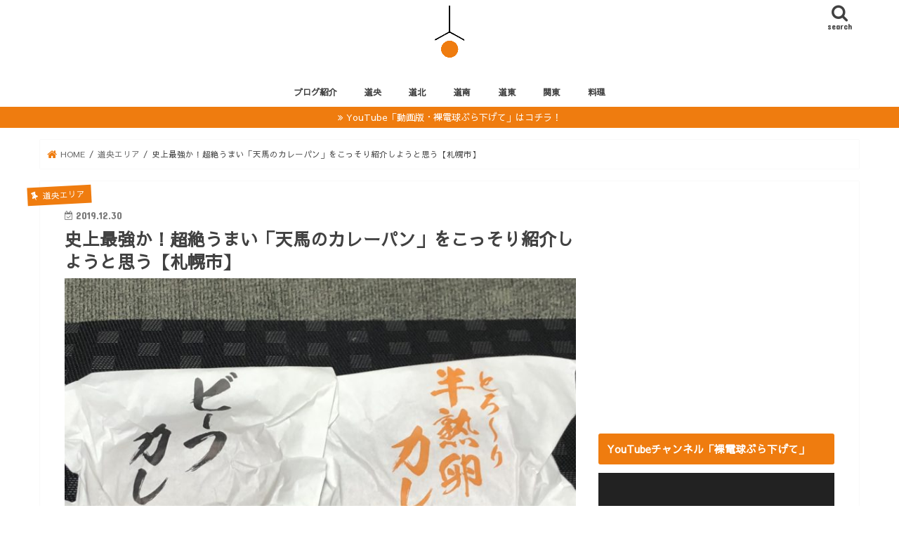

--- FILE ---
content_type: text/html; charset=UTF-8
request_url: https://hadakadenkyu.jp/2019/12/30/4266
body_size: 35298
content:
<!doctype html>
<!--[if lt IE 7]><html dir="ltr" lang="ja" prefix="og: https://ogp.me/ns#" class="no-js lt-ie9 lt-ie8 lt-ie7"><![endif]-->
<!--[if (IE 7)&!(IEMobile)]><html dir="ltr" lang="ja" prefix="og: https://ogp.me/ns#" class="no-js lt-ie9 lt-ie8"><![endif]-->
<!--[if (IE 8)&!(IEMobile)]><html dir="ltr" lang="ja" prefix="og: https://ogp.me/ns#" class="no-js lt-ie9"><![endif]-->
<!--[if gt IE 8]><!--> <html dir="ltr" lang="ja" prefix="og: https://ogp.me/ns#" class="no-js"><!--<![endif]-->

<head>
<meta charset="utf-8">
<meta http-equiv="X-UA-Compatible" content="IE=edge">
<title>史上最強か！超絶うまい「天馬のカレーパン」をこっそり紹介しようと思う【札幌市】 | 裸電球ぶら下げて</title>
<meta name="HandheldFriendly" content="True">
<meta name="MobileOptimized" content="320">
<meta name="viewport" content="width=device-width, initial-scale=1"/>

<link rel="apple-touch-icon" href="http://hadakadenkyu.jp/wp-content/uploads/2019/07/裸電球.jpg"><link rel="icon" href="http://hadakadenkyu.jp/wp-content/uploads/2019/07/裸電球.jpg">
<link rel="pingback" href="https://hadakadenkyu.jp/xmlrpc.php">

<!--[if IE]>
<link rel="shortcut icon" href="http://hadakadenkyu.jp/wp-content/uploads/2019/07/裸電球.jpg"><![endif]-->
<!--[if lt IE 9]>
<script src="//html5shiv.googlecode.com/svn/trunk/html5.js"></script>
<script src="//css3-mediaqueries-js.googlecode.com/svn/trunk/css3-mediaqueries.js"></script>
<![endif]-->

<!-- GAタグ -->
<script async src="https://www.googletagmanager.com/gtag/js?id=UA-60390233-3"></script>
<script>
  window.dataLayer = window.dataLayer || [];
  function gtag(){dataLayer.push(arguments);}
  gtag('js', new Date());

  gtag('config', 'UA-60390233-3');
</script>

<meta name="google-site-verification" content="4lujoqZOnjnPaC_WGzWbpuAYfJMxjEnKddb0YRYQqJE" />

<!-- Global site tag (gtag.js) - Google Analytics -->
<script async src="https://www.googletagmanager.com/gtag/js?id=G-5943T9CDY6"></script>
<script>
  window.dataLayer = window.dataLayer || [];
  function gtag(){dataLayer.push(arguments);}
  gtag('js', new Date());

  gtag('config', 'G-5943T9CDY6');
</script><script async src="https://pagead2.googlesyndication.com/pagead/js/adsbygoogle.js"></script>
<script>
     (adsbygoogle = window.adsbygoogle || []).push({
          google_ad_client: "ca-pub-8179483127881613",
          enable_page_level_ads: true
     });
</script>

		<!-- All in One SEO 4.9.3 - aioseo.com -->
	<meta name="robots" content="max-image-preview:large" />
	<meta name="author" content="hadakadenkyu"/>
	<meta name="google-site-verification" content="LR5F0Li__ocJxLN_ZocgGyTD_vf34Wn4mQGbPgRZBrA" />
	<meta name="keywords" content="札幌,カレー,パン,札幌グルメ,天馬" />
	<link rel="canonical" href="https://hadakadenkyu.jp/2019/12/30/4266" />
	<meta name="generator" content="All in One SEO (AIOSEO) 4.9.3" />
		<meta property="og:locale" content="ja_JP" />
		<meta property="og:site_name" content="裸電球ぶら下げて" />
		<meta property="og:type" content="article" />
		<meta property="og:title" content="史上最強か！超絶うまい「天馬のカレーパン」をこっそり紹介しようと思う【札幌市】" />
		<meta property="og:url" content="https://hadakadenkyu.jp/2019/12/30/4266" />
		<meta property="fb:app_id" content="442306366386119" />
		<meta property="fb:admins" content="184737395331978" />
		<meta property="og:image" content="https://hadakadenkyu.jp/wp-content/uploads/2019/12/3679A16E-8D8D-4E5B-AC33-890C2DDEEC4F.jpeg" />
		<meta property="og:image:secure_url" content="https://hadakadenkyu.jp/wp-content/uploads/2019/12/3679A16E-8D8D-4E5B-AC33-890C2DDEEC4F.jpeg" />
		<meta property="og:image:width" content="1920" />
		<meta property="og:image:height" content="1440" />
		<meta property="article:published_time" content="2019-12-29T21:00:12+00:00" />
		<meta property="article:modified_time" content="2019-12-29T01:43:03+00:00" />
		<meta property="article:publisher" content="https://www.facebook.com/tomoya.hoshino" />
		<meta name="twitter:card" content="summary_large_image" />
		<meta name="twitter:site" content="@hadaka_denkyu_" />
		<meta name="twitter:title" content="史上最強か！超絶うまい「天馬のカレーパン」をこっそり紹介しようと思う【札幌市】" />
		<meta name="twitter:creator" content="@hadaka_denkyu_" />
		<meta name="twitter:image" content="https://hadakadenkyu.jp/wp-content/uploads/2019/12/3679A16E-8D8D-4E5B-AC33-890C2DDEEC4F.jpeg" />
		<script type="application/ld+json" class="aioseo-schema">
			{"@context":"https:\/\/schema.org","@graph":[{"@type":"Article","@id":"https:\/\/hadakadenkyu.jp\/2019\/12\/30\/4266#article","name":"\u53f2\u4e0a\u6700\u5f37\u304b\uff01\u8d85\u7d76\u3046\u307e\u3044\u300c\u5929\u99ac\u306e\u30ab\u30ec\u30fc\u30d1\u30f3\u300d\u3092\u3053\u3063\u305d\u308a\u7d39\u4ecb\u3057\u3088\u3046\u3068\u601d\u3046\u3010\u672d\u5e4c\u5e02\u3011 | \u88f8\u96fb\u7403\u3076\u3089\u4e0b\u3052\u3066","headline":"\u53f2\u4e0a\u6700\u5f37\u304b\uff01\u8d85\u7d76\u3046\u307e\u3044\u300c\u5929\u99ac\u306e\u30ab\u30ec\u30fc\u30d1\u30f3\u300d\u3092\u3053\u3063\u305d\u308a\u7d39\u4ecb\u3057\u3088\u3046\u3068\u601d\u3046\u3010\u672d\u5e4c\u5e02\u3011","author":{"@id":"https:\/\/hadakadenkyu.jp\/author\/hadakadenkyu#author"},"publisher":{"@id":"https:\/\/hadakadenkyu.jp\/#person"},"image":{"@type":"ImageObject","url":"https:\/\/hadakadenkyu.jp\/wp-content\/uploads\/2019\/12\/3679A16E-8D8D-4E5B-AC33-890C2DDEEC4F.jpeg","width":1920,"height":1440},"datePublished":"2019-12-30T06:00:12+09:00","dateModified":"2019-12-29T10:43:03+09:00","inLanguage":"ja","mainEntityOfPage":{"@id":"https:\/\/hadakadenkyu.jp\/2019\/12\/30\/4266#webpage"},"isPartOf":{"@id":"https:\/\/hadakadenkyu.jp\/2019\/12\/30\/4266#webpage"},"articleSection":"\u9053\u592e\u30a8\u30ea\u30a2, \u672d\u5e4c, \u30ab\u30ec\u30fc, \u30d1\u30f3, \u672d\u5e4c\u30b0\u30eb\u30e1, \u5929\u99ac"},{"@type":"BreadcrumbList","@id":"https:\/\/hadakadenkyu.jp\/2019\/12\/30\/4266#breadcrumblist","itemListElement":[{"@type":"ListItem","@id":"https:\/\/hadakadenkyu.jp#listItem","position":1,"name":"Home","item":"https:\/\/hadakadenkyu.jp","nextItem":{"@type":"ListItem","@id":"https:\/\/hadakadenkyu.jp\/category\/douou#listItem","name":"\u9053\u592e\u30a8\u30ea\u30a2"}},{"@type":"ListItem","@id":"https:\/\/hadakadenkyu.jp\/category\/douou#listItem","position":2,"name":"\u9053\u592e\u30a8\u30ea\u30a2","item":"https:\/\/hadakadenkyu.jp\/category\/douou","nextItem":{"@type":"ListItem","@id":"https:\/\/hadakadenkyu.jp\/2019\/12\/30\/4266#listItem","name":"\u53f2\u4e0a\u6700\u5f37\u304b\uff01\u8d85\u7d76\u3046\u307e\u3044\u300c\u5929\u99ac\u306e\u30ab\u30ec\u30fc\u30d1\u30f3\u300d\u3092\u3053\u3063\u305d\u308a\u7d39\u4ecb\u3057\u3088\u3046\u3068\u601d\u3046\u3010\u672d\u5e4c\u5e02\u3011"},"previousItem":{"@type":"ListItem","@id":"https:\/\/hadakadenkyu.jp#listItem","name":"Home"}},{"@type":"ListItem","@id":"https:\/\/hadakadenkyu.jp\/2019\/12\/30\/4266#listItem","position":3,"name":"\u53f2\u4e0a\u6700\u5f37\u304b\uff01\u8d85\u7d76\u3046\u307e\u3044\u300c\u5929\u99ac\u306e\u30ab\u30ec\u30fc\u30d1\u30f3\u300d\u3092\u3053\u3063\u305d\u308a\u7d39\u4ecb\u3057\u3088\u3046\u3068\u601d\u3046\u3010\u672d\u5e4c\u5e02\u3011","previousItem":{"@type":"ListItem","@id":"https:\/\/hadakadenkyu.jp\/category\/douou#listItem","name":"\u9053\u592e\u30a8\u30ea\u30a2"}}]},{"@type":"Person","@id":"https:\/\/hadakadenkyu.jp\/#person","name":"hadakadenkyu","image":{"@type":"ImageObject","@id":"https:\/\/hadakadenkyu.jp\/2019\/12\/30\/4266#personImage","url":"https:\/\/secure.gravatar.com\/avatar\/9a826d6dbb00a5a7df3106eb155592a00ce14f3f5b6e1ac0fc6e0fa4667d0251?s=96&r=g","width":96,"height":96,"caption":"hadakadenkyu"}},{"@type":"Person","@id":"https:\/\/hadakadenkyu.jp\/author\/hadakadenkyu#author","url":"https:\/\/hadakadenkyu.jp\/author\/hadakadenkyu","name":"hadakadenkyu","image":{"@type":"ImageObject","@id":"https:\/\/hadakadenkyu.jp\/2019\/12\/30\/4266#authorImage","url":"https:\/\/secure.gravatar.com\/avatar\/9a826d6dbb00a5a7df3106eb155592a00ce14f3f5b6e1ac0fc6e0fa4667d0251?s=96&r=g","width":96,"height":96,"caption":"hadakadenkyu"}},{"@type":"WebPage","@id":"https:\/\/hadakadenkyu.jp\/2019\/12\/30\/4266#webpage","url":"https:\/\/hadakadenkyu.jp\/2019\/12\/30\/4266","name":"\u53f2\u4e0a\u6700\u5f37\u304b\uff01\u8d85\u7d76\u3046\u307e\u3044\u300c\u5929\u99ac\u306e\u30ab\u30ec\u30fc\u30d1\u30f3\u300d\u3092\u3053\u3063\u305d\u308a\u7d39\u4ecb\u3057\u3088\u3046\u3068\u601d\u3046\u3010\u672d\u5e4c\u5e02\u3011 | \u88f8\u96fb\u7403\u3076\u3089\u4e0b\u3052\u3066","inLanguage":"ja","isPartOf":{"@id":"https:\/\/hadakadenkyu.jp\/#website"},"breadcrumb":{"@id":"https:\/\/hadakadenkyu.jp\/2019\/12\/30\/4266#breadcrumblist"},"author":{"@id":"https:\/\/hadakadenkyu.jp\/author\/hadakadenkyu#author"},"creator":{"@id":"https:\/\/hadakadenkyu.jp\/author\/hadakadenkyu#author"},"image":{"@type":"ImageObject","url":"https:\/\/hadakadenkyu.jp\/wp-content\/uploads\/2019\/12\/3679A16E-8D8D-4E5B-AC33-890C2DDEEC4F.jpeg","@id":"https:\/\/hadakadenkyu.jp\/2019\/12\/30\/4266\/#mainImage","width":1920,"height":1440},"primaryImageOfPage":{"@id":"https:\/\/hadakadenkyu.jp\/2019\/12\/30\/4266#mainImage"},"datePublished":"2019-12-30T06:00:12+09:00","dateModified":"2019-12-29T10:43:03+09:00"},{"@type":"WebSite","@id":"https:\/\/hadakadenkyu.jp\/#website","url":"https:\/\/hadakadenkyu.jp\/","name":"\u88f8\u96fb\u7403\u3076\u3089\u4e0b\u3052\u3066","description":"\u5317\u6d77\u9053\u30b0\u30eb\u30e1\u30de\u30cb\u30a2\uff01\u304a\u9152\u3092\u71c3\u6599\u306b\u5317\u6d77\u9053\u5404\u5730\u3092\u98df\u3079\u98f2\u307f\u6b69\u304d\u3002","inLanguage":"ja","publisher":{"@id":"https:\/\/hadakadenkyu.jp\/#person"}}]}
		</script>
		<!-- All in One SEO -->

<link rel='dns-prefetch' href='//webfonts.xserver.jp' />
<link rel='dns-prefetch' href='//ajax.googleapis.com' />
<link rel='dns-prefetch' href='//fonts.googleapis.com' />
<link rel='dns-prefetch' href='//maxcdn.bootstrapcdn.com' />
<link rel="alternate" type="application/rss+xml" title="裸電球ぶら下げて &raquo; フィード" href="https://hadakadenkyu.jp/feed" />
<link rel="alternate" type="application/rss+xml" title="裸電球ぶら下げて &raquo; コメントフィード" href="https://hadakadenkyu.jp/comments/feed" />
<link rel="alternate" title="oEmbed (JSON)" type="application/json+oembed" href="https://hadakadenkyu.jp/wp-json/oembed/1.0/embed?url=https%3A%2F%2Fhadakadenkyu.jp%2F2019%2F12%2F30%2F4266" />
<link rel="alternate" title="oEmbed (XML)" type="text/xml+oembed" href="https://hadakadenkyu.jp/wp-json/oembed/1.0/embed?url=https%3A%2F%2Fhadakadenkyu.jp%2F2019%2F12%2F30%2F4266&#038;format=xml" />
		<!-- This site uses the Google Analytics by MonsterInsights plugin v9.11.1 - Using Analytics tracking - https://www.monsterinsights.com/ -->
		<!-- Note: MonsterInsights is not currently configured on this site. The site owner needs to authenticate with Google Analytics in the MonsterInsights settings panel. -->
					<!-- No tracking code set -->
				<!-- / Google Analytics by MonsterInsights -->
		<!-- hadakadenkyu.jp is managing ads with Advanced Ads 2.0.16 – https://wpadvancedads.com/ --><script id="hadak-ready">
			window.advanced_ads_ready=function(e,a){a=a||"complete";var d=function(e){return"interactive"===a?"loading"!==e:"complete"===e};d(document.readyState)?e():document.addEventListener("readystatechange",(function(a){d(a.target.readyState)&&e()}),{once:"interactive"===a})},window.advanced_ads_ready_queue=window.advanced_ads_ready_queue||[];		</script>
		<style id='wp-img-auto-sizes-contain-inline-css' type='text/css'>
img:is([sizes=auto i],[sizes^="auto," i]){contain-intrinsic-size:3000px 1500px}
/*# sourceURL=wp-img-auto-sizes-contain-inline-css */
</style>
<style id='wp-block-library-inline-css' type='text/css'>
:root{--wp-block-synced-color:#7a00df;--wp-block-synced-color--rgb:122,0,223;--wp-bound-block-color:var(--wp-block-synced-color);--wp-editor-canvas-background:#ddd;--wp-admin-theme-color:#007cba;--wp-admin-theme-color--rgb:0,124,186;--wp-admin-theme-color-darker-10:#006ba1;--wp-admin-theme-color-darker-10--rgb:0,107,160.5;--wp-admin-theme-color-darker-20:#005a87;--wp-admin-theme-color-darker-20--rgb:0,90,135;--wp-admin-border-width-focus:2px}@media (min-resolution:192dpi){:root{--wp-admin-border-width-focus:1.5px}}.wp-element-button{cursor:pointer}:root .has-very-light-gray-background-color{background-color:#eee}:root .has-very-dark-gray-background-color{background-color:#313131}:root .has-very-light-gray-color{color:#eee}:root .has-very-dark-gray-color{color:#313131}:root .has-vivid-green-cyan-to-vivid-cyan-blue-gradient-background{background:linear-gradient(135deg,#00d084,#0693e3)}:root .has-purple-crush-gradient-background{background:linear-gradient(135deg,#34e2e4,#4721fb 50%,#ab1dfe)}:root .has-hazy-dawn-gradient-background{background:linear-gradient(135deg,#faaca8,#dad0ec)}:root .has-subdued-olive-gradient-background{background:linear-gradient(135deg,#fafae1,#67a671)}:root .has-atomic-cream-gradient-background{background:linear-gradient(135deg,#fdd79a,#004a59)}:root .has-nightshade-gradient-background{background:linear-gradient(135deg,#330968,#31cdcf)}:root .has-midnight-gradient-background{background:linear-gradient(135deg,#020381,#2874fc)}:root{--wp--preset--font-size--normal:16px;--wp--preset--font-size--huge:42px}.has-regular-font-size{font-size:1em}.has-larger-font-size{font-size:2.625em}.has-normal-font-size{font-size:var(--wp--preset--font-size--normal)}.has-huge-font-size{font-size:var(--wp--preset--font-size--huge)}.has-text-align-center{text-align:center}.has-text-align-left{text-align:left}.has-text-align-right{text-align:right}.has-fit-text{white-space:nowrap!important}#end-resizable-editor-section{display:none}.aligncenter{clear:both}.items-justified-left{justify-content:flex-start}.items-justified-center{justify-content:center}.items-justified-right{justify-content:flex-end}.items-justified-space-between{justify-content:space-between}.screen-reader-text{border:0;clip-path:inset(50%);height:1px;margin:-1px;overflow:hidden;padding:0;position:absolute;width:1px;word-wrap:normal!important}.screen-reader-text:focus{background-color:#ddd;clip-path:none;color:#444;display:block;font-size:1em;height:auto;left:5px;line-height:normal;padding:15px 23px 14px;text-decoration:none;top:5px;width:auto;z-index:100000}html :where(.has-border-color){border-style:solid}html :where([style*=border-top-color]){border-top-style:solid}html :where([style*=border-right-color]){border-right-style:solid}html :where([style*=border-bottom-color]){border-bottom-style:solid}html :where([style*=border-left-color]){border-left-style:solid}html :where([style*=border-width]){border-style:solid}html :where([style*=border-top-width]){border-top-style:solid}html :where([style*=border-right-width]){border-right-style:solid}html :where([style*=border-bottom-width]){border-bottom-style:solid}html :where([style*=border-left-width]){border-left-style:solid}html :where(img[class*=wp-image-]){height:auto;max-width:100%}:where(figure){margin:0 0 1em}html :where(.is-position-sticky){--wp-admin--admin-bar--position-offset:var(--wp-admin--admin-bar--height,0px)}@media screen and (max-width:600px){html :where(.is-position-sticky){--wp-admin--admin-bar--position-offset:0px}}

/*# sourceURL=wp-block-library-inline-css */
</style><style id='wp-block-heading-inline-css' type='text/css'>
h1:where(.wp-block-heading).has-background,h2:where(.wp-block-heading).has-background,h3:where(.wp-block-heading).has-background,h4:where(.wp-block-heading).has-background,h5:where(.wp-block-heading).has-background,h6:where(.wp-block-heading).has-background{padding:1.25em 2.375em}h1.has-text-align-left[style*=writing-mode]:where([style*=vertical-lr]),h1.has-text-align-right[style*=writing-mode]:where([style*=vertical-rl]),h2.has-text-align-left[style*=writing-mode]:where([style*=vertical-lr]),h2.has-text-align-right[style*=writing-mode]:where([style*=vertical-rl]),h3.has-text-align-left[style*=writing-mode]:where([style*=vertical-lr]),h3.has-text-align-right[style*=writing-mode]:where([style*=vertical-rl]),h4.has-text-align-left[style*=writing-mode]:where([style*=vertical-lr]),h4.has-text-align-right[style*=writing-mode]:where([style*=vertical-rl]),h5.has-text-align-left[style*=writing-mode]:where([style*=vertical-lr]),h5.has-text-align-right[style*=writing-mode]:where([style*=vertical-rl]),h6.has-text-align-left[style*=writing-mode]:where([style*=vertical-lr]),h6.has-text-align-right[style*=writing-mode]:where([style*=vertical-rl]){rotate:180deg}
/*# sourceURL=https://hadakadenkyu.jp/wp-includes/blocks/heading/style.min.css */
</style>
<style id='wp-block-image-inline-css' type='text/css'>
.wp-block-image>a,.wp-block-image>figure>a{display:inline-block}.wp-block-image img{box-sizing:border-box;height:auto;max-width:100%;vertical-align:bottom}@media not (prefers-reduced-motion){.wp-block-image img.hide{visibility:hidden}.wp-block-image img.show{animation:show-content-image .4s}}.wp-block-image[style*=border-radius] img,.wp-block-image[style*=border-radius]>a{border-radius:inherit}.wp-block-image.has-custom-border img{box-sizing:border-box}.wp-block-image.aligncenter{text-align:center}.wp-block-image.alignfull>a,.wp-block-image.alignwide>a{width:100%}.wp-block-image.alignfull img,.wp-block-image.alignwide img{height:auto;width:100%}.wp-block-image .aligncenter,.wp-block-image .alignleft,.wp-block-image .alignright,.wp-block-image.aligncenter,.wp-block-image.alignleft,.wp-block-image.alignright{display:table}.wp-block-image .aligncenter>figcaption,.wp-block-image .alignleft>figcaption,.wp-block-image .alignright>figcaption,.wp-block-image.aligncenter>figcaption,.wp-block-image.alignleft>figcaption,.wp-block-image.alignright>figcaption{caption-side:bottom;display:table-caption}.wp-block-image .alignleft{float:left;margin:.5em 1em .5em 0}.wp-block-image .alignright{float:right;margin:.5em 0 .5em 1em}.wp-block-image .aligncenter{margin-left:auto;margin-right:auto}.wp-block-image :where(figcaption){margin-bottom:1em;margin-top:.5em}.wp-block-image.is-style-circle-mask img{border-radius:9999px}@supports ((-webkit-mask-image:none) or (mask-image:none)) or (-webkit-mask-image:none){.wp-block-image.is-style-circle-mask img{border-radius:0;-webkit-mask-image:url('data:image/svg+xml;utf8,<svg viewBox="0 0 100 100" xmlns="http://www.w3.org/2000/svg"><circle cx="50" cy="50" r="50"/></svg>');mask-image:url('data:image/svg+xml;utf8,<svg viewBox="0 0 100 100" xmlns="http://www.w3.org/2000/svg"><circle cx="50" cy="50" r="50"/></svg>');mask-mode:alpha;-webkit-mask-position:center;mask-position:center;-webkit-mask-repeat:no-repeat;mask-repeat:no-repeat;-webkit-mask-size:contain;mask-size:contain}}:root :where(.wp-block-image.is-style-rounded img,.wp-block-image .is-style-rounded img){border-radius:9999px}.wp-block-image figure{margin:0}.wp-lightbox-container{display:flex;flex-direction:column;position:relative}.wp-lightbox-container img{cursor:zoom-in}.wp-lightbox-container img:hover+button{opacity:1}.wp-lightbox-container button{align-items:center;backdrop-filter:blur(16px) saturate(180%);background-color:#5a5a5a40;border:none;border-radius:4px;cursor:zoom-in;display:flex;height:20px;justify-content:center;opacity:0;padding:0;position:absolute;right:16px;text-align:center;top:16px;width:20px;z-index:100}@media not (prefers-reduced-motion){.wp-lightbox-container button{transition:opacity .2s ease}}.wp-lightbox-container button:focus-visible{outline:3px auto #5a5a5a40;outline:3px auto -webkit-focus-ring-color;outline-offset:3px}.wp-lightbox-container button:hover{cursor:pointer;opacity:1}.wp-lightbox-container button:focus{opacity:1}.wp-lightbox-container button:focus,.wp-lightbox-container button:hover,.wp-lightbox-container button:not(:hover):not(:active):not(.has-background){background-color:#5a5a5a40;border:none}.wp-lightbox-overlay{box-sizing:border-box;cursor:zoom-out;height:100vh;left:0;overflow:hidden;position:fixed;top:0;visibility:hidden;width:100%;z-index:100000}.wp-lightbox-overlay .close-button{align-items:center;cursor:pointer;display:flex;justify-content:center;min-height:40px;min-width:40px;padding:0;position:absolute;right:calc(env(safe-area-inset-right) + 16px);top:calc(env(safe-area-inset-top) + 16px);z-index:5000000}.wp-lightbox-overlay .close-button:focus,.wp-lightbox-overlay .close-button:hover,.wp-lightbox-overlay .close-button:not(:hover):not(:active):not(.has-background){background:none;border:none}.wp-lightbox-overlay .lightbox-image-container{height:var(--wp--lightbox-container-height);left:50%;overflow:hidden;position:absolute;top:50%;transform:translate(-50%,-50%);transform-origin:top left;width:var(--wp--lightbox-container-width);z-index:9999999999}.wp-lightbox-overlay .wp-block-image{align-items:center;box-sizing:border-box;display:flex;height:100%;justify-content:center;margin:0;position:relative;transform-origin:0 0;width:100%;z-index:3000000}.wp-lightbox-overlay .wp-block-image img{height:var(--wp--lightbox-image-height);min-height:var(--wp--lightbox-image-height);min-width:var(--wp--lightbox-image-width);width:var(--wp--lightbox-image-width)}.wp-lightbox-overlay .wp-block-image figcaption{display:none}.wp-lightbox-overlay button{background:none;border:none}.wp-lightbox-overlay .scrim{background-color:#fff;height:100%;opacity:.9;position:absolute;width:100%;z-index:2000000}.wp-lightbox-overlay.active{visibility:visible}@media not (prefers-reduced-motion){.wp-lightbox-overlay.active{animation:turn-on-visibility .25s both}.wp-lightbox-overlay.active img{animation:turn-on-visibility .35s both}.wp-lightbox-overlay.show-closing-animation:not(.active){animation:turn-off-visibility .35s both}.wp-lightbox-overlay.show-closing-animation:not(.active) img{animation:turn-off-visibility .25s both}.wp-lightbox-overlay.zoom.active{animation:none;opacity:1;visibility:visible}.wp-lightbox-overlay.zoom.active .lightbox-image-container{animation:lightbox-zoom-in .4s}.wp-lightbox-overlay.zoom.active .lightbox-image-container img{animation:none}.wp-lightbox-overlay.zoom.active .scrim{animation:turn-on-visibility .4s forwards}.wp-lightbox-overlay.zoom.show-closing-animation:not(.active){animation:none}.wp-lightbox-overlay.zoom.show-closing-animation:not(.active) .lightbox-image-container{animation:lightbox-zoom-out .4s}.wp-lightbox-overlay.zoom.show-closing-animation:not(.active) .lightbox-image-container img{animation:none}.wp-lightbox-overlay.zoom.show-closing-animation:not(.active) .scrim{animation:turn-off-visibility .4s forwards}}@keyframes show-content-image{0%{visibility:hidden}99%{visibility:hidden}to{visibility:visible}}@keyframes turn-on-visibility{0%{opacity:0}to{opacity:1}}@keyframes turn-off-visibility{0%{opacity:1;visibility:visible}99%{opacity:0;visibility:visible}to{opacity:0;visibility:hidden}}@keyframes lightbox-zoom-in{0%{transform:translate(calc((-100vw + var(--wp--lightbox-scrollbar-width))/2 + var(--wp--lightbox-initial-left-position)),calc(-50vh + var(--wp--lightbox-initial-top-position))) scale(var(--wp--lightbox-scale))}to{transform:translate(-50%,-50%) scale(1)}}@keyframes lightbox-zoom-out{0%{transform:translate(-50%,-50%) scale(1);visibility:visible}99%{visibility:visible}to{transform:translate(calc((-100vw + var(--wp--lightbox-scrollbar-width))/2 + var(--wp--lightbox-initial-left-position)),calc(-50vh + var(--wp--lightbox-initial-top-position))) scale(var(--wp--lightbox-scale));visibility:hidden}}
/*# sourceURL=https://hadakadenkyu.jp/wp-includes/blocks/image/style.min.css */
</style>
<style id='wp-block-paragraph-inline-css' type='text/css'>
.is-small-text{font-size:.875em}.is-regular-text{font-size:1em}.is-large-text{font-size:2.25em}.is-larger-text{font-size:3em}.has-drop-cap:not(:focus):first-letter{float:left;font-size:8.4em;font-style:normal;font-weight:100;line-height:.68;margin:.05em .1em 0 0;text-transform:uppercase}body.rtl .has-drop-cap:not(:focus):first-letter{float:none;margin-left:.1em}p.has-drop-cap.has-background{overflow:hidden}:root :where(p.has-background){padding:1.25em 2.375em}:where(p.has-text-color:not(.has-link-color)) a{color:inherit}p.has-text-align-left[style*="writing-mode:vertical-lr"],p.has-text-align-right[style*="writing-mode:vertical-rl"]{rotate:180deg}
/*# sourceURL=https://hadakadenkyu.jp/wp-includes/blocks/paragraph/style.min.css */
</style>
<style id='global-styles-inline-css' type='text/css'>
:root{--wp--preset--aspect-ratio--square: 1;--wp--preset--aspect-ratio--4-3: 4/3;--wp--preset--aspect-ratio--3-4: 3/4;--wp--preset--aspect-ratio--3-2: 3/2;--wp--preset--aspect-ratio--2-3: 2/3;--wp--preset--aspect-ratio--16-9: 16/9;--wp--preset--aspect-ratio--9-16: 9/16;--wp--preset--color--black: #000000;--wp--preset--color--cyan-bluish-gray: #abb8c3;--wp--preset--color--white: #ffffff;--wp--preset--color--pale-pink: #f78da7;--wp--preset--color--vivid-red: #cf2e2e;--wp--preset--color--luminous-vivid-orange: #ff6900;--wp--preset--color--luminous-vivid-amber: #fcb900;--wp--preset--color--light-green-cyan: #7bdcb5;--wp--preset--color--vivid-green-cyan: #00d084;--wp--preset--color--pale-cyan-blue: #8ed1fc;--wp--preset--color--vivid-cyan-blue: #0693e3;--wp--preset--color--vivid-purple: #9b51e0;--wp--preset--gradient--vivid-cyan-blue-to-vivid-purple: linear-gradient(135deg,rgb(6,147,227) 0%,rgb(155,81,224) 100%);--wp--preset--gradient--light-green-cyan-to-vivid-green-cyan: linear-gradient(135deg,rgb(122,220,180) 0%,rgb(0,208,130) 100%);--wp--preset--gradient--luminous-vivid-amber-to-luminous-vivid-orange: linear-gradient(135deg,rgb(252,185,0) 0%,rgb(255,105,0) 100%);--wp--preset--gradient--luminous-vivid-orange-to-vivid-red: linear-gradient(135deg,rgb(255,105,0) 0%,rgb(207,46,46) 100%);--wp--preset--gradient--very-light-gray-to-cyan-bluish-gray: linear-gradient(135deg,rgb(238,238,238) 0%,rgb(169,184,195) 100%);--wp--preset--gradient--cool-to-warm-spectrum: linear-gradient(135deg,rgb(74,234,220) 0%,rgb(151,120,209) 20%,rgb(207,42,186) 40%,rgb(238,44,130) 60%,rgb(251,105,98) 80%,rgb(254,248,76) 100%);--wp--preset--gradient--blush-light-purple: linear-gradient(135deg,rgb(255,206,236) 0%,rgb(152,150,240) 100%);--wp--preset--gradient--blush-bordeaux: linear-gradient(135deg,rgb(254,205,165) 0%,rgb(254,45,45) 50%,rgb(107,0,62) 100%);--wp--preset--gradient--luminous-dusk: linear-gradient(135deg,rgb(255,203,112) 0%,rgb(199,81,192) 50%,rgb(65,88,208) 100%);--wp--preset--gradient--pale-ocean: linear-gradient(135deg,rgb(255,245,203) 0%,rgb(182,227,212) 50%,rgb(51,167,181) 100%);--wp--preset--gradient--electric-grass: linear-gradient(135deg,rgb(202,248,128) 0%,rgb(113,206,126) 100%);--wp--preset--gradient--midnight: linear-gradient(135deg,rgb(2,3,129) 0%,rgb(40,116,252) 100%);--wp--preset--font-size--small: 13px;--wp--preset--font-size--medium: 20px;--wp--preset--font-size--large: 36px;--wp--preset--font-size--x-large: 42px;--wp--preset--spacing--20: 0.44rem;--wp--preset--spacing--30: 0.67rem;--wp--preset--spacing--40: 1rem;--wp--preset--spacing--50: 1.5rem;--wp--preset--spacing--60: 2.25rem;--wp--preset--spacing--70: 3.38rem;--wp--preset--spacing--80: 5.06rem;--wp--preset--shadow--natural: 6px 6px 9px rgba(0, 0, 0, 0.2);--wp--preset--shadow--deep: 12px 12px 50px rgba(0, 0, 0, 0.4);--wp--preset--shadow--sharp: 6px 6px 0px rgba(0, 0, 0, 0.2);--wp--preset--shadow--outlined: 6px 6px 0px -3px rgb(255, 255, 255), 6px 6px rgb(0, 0, 0);--wp--preset--shadow--crisp: 6px 6px 0px rgb(0, 0, 0);}:where(.is-layout-flex){gap: 0.5em;}:where(.is-layout-grid){gap: 0.5em;}body .is-layout-flex{display: flex;}.is-layout-flex{flex-wrap: wrap;align-items: center;}.is-layout-flex > :is(*, div){margin: 0;}body .is-layout-grid{display: grid;}.is-layout-grid > :is(*, div){margin: 0;}:where(.wp-block-columns.is-layout-flex){gap: 2em;}:where(.wp-block-columns.is-layout-grid){gap: 2em;}:where(.wp-block-post-template.is-layout-flex){gap: 1.25em;}:where(.wp-block-post-template.is-layout-grid){gap: 1.25em;}.has-black-color{color: var(--wp--preset--color--black) !important;}.has-cyan-bluish-gray-color{color: var(--wp--preset--color--cyan-bluish-gray) !important;}.has-white-color{color: var(--wp--preset--color--white) !important;}.has-pale-pink-color{color: var(--wp--preset--color--pale-pink) !important;}.has-vivid-red-color{color: var(--wp--preset--color--vivid-red) !important;}.has-luminous-vivid-orange-color{color: var(--wp--preset--color--luminous-vivid-orange) !important;}.has-luminous-vivid-amber-color{color: var(--wp--preset--color--luminous-vivid-amber) !important;}.has-light-green-cyan-color{color: var(--wp--preset--color--light-green-cyan) !important;}.has-vivid-green-cyan-color{color: var(--wp--preset--color--vivid-green-cyan) !important;}.has-pale-cyan-blue-color{color: var(--wp--preset--color--pale-cyan-blue) !important;}.has-vivid-cyan-blue-color{color: var(--wp--preset--color--vivid-cyan-blue) !important;}.has-vivid-purple-color{color: var(--wp--preset--color--vivid-purple) !important;}.has-black-background-color{background-color: var(--wp--preset--color--black) !important;}.has-cyan-bluish-gray-background-color{background-color: var(--wp--preset--color--cyan-bluish-gray) !important;}.has-white-background-color{background-color: var(--wp--preset--color--white) !important;}.has-pale-pink-background-color{background-color: var(--wp--preset--color--pale-pink) !important;}.has-vivid-red-background-color{background-color: var(--wp--preset--color--vivid-red) !important;}.has-luminous-vivid-orange-background-color{background-color: var(--wp--preset--color--luminous-vivid-orange) !important;}.has-luminous-vivid-amber-background-color{background-color: var(--wp--preset--color--luminous-vivid-amber) !important;}.has-light-green-cyan-background-color{background-color: var(--wp--preset--color--light-green-cyan) !important;}.has-vivid-green-cyan-background-color{background-color: var(--wp--preset--color--vivid-green-cyan) !important;}.has-pale-cyan-blue-background-color{background-color: var(--wp--preset--color--pale-cyan-blue) !important;}.has-vivid-cyan-blue-background-color{background-color: var(--wp--preset--color--vivid-cyan-blue) !important;}.has-vivid-purple-background-color{background-color: var(--wp--preset--color--vivid-purple) !important;}.has-black-border-color{border-color: var(--wp--preset--color--black) !important;}.has-cyan-bluish-gray-border-color{border-color: var(--wp--preset--color--cyan-bluish-gray) !important;}.has-white-border-color{border-color: var(--wp--preset--color--white) !important;}.has-pale-pink-border-color{border-color: var(--wp--preset--color--pale-pink) !important;}.has-vivid-red-border-color{border-color: var(--wp--preset--color--vivid-red) !important;}.has-luminous-vivid-orange-border-color{border-color: var(--wp--preset--color--luminous-vivid-orange) !important;}.has-luminous-vivid-amber-border-color{border-color: var(--wp--preset--color--luminous-vivid-amber) !important;}.has-light-green-cyan-border-color{border-color: var(--wp--preset--color--light-green-cyan) !important;}.has-vivid-green-cyan-border-color{border-color: var(--wp--preset--color--vivid-green-cyan) !important;}.has-pale-cyan-blue-border-color{border-color: var(--wp--preset--color--pale-cyan-blue) !important;}.has-vivid-cyan-blue-border-color{border-color: var(--wp--preset--color--vivid-cyan-blue) !important;}.has-vivid-purple-border-color{border-color: var(--wp--preset--color--vivid-purple) !important;}.has-vivid-cyan-blue-to-vivid-purple-gradient-background{background: var(--wp--preset--gradient--vivid-cyan-blue-to-vivid-purple) !important;}.has-light-green-cyan-to-vivid-green-cyan-gradient-background{background: var(--wp--preset--gradient--light-green-cyan-to-vivid-green-cyan) !important;}.has-luminous-vivid-amber-to-luminous-vivid-orange-gradient-background{background: var(--wp--preset--gradient--luminous-vivid-amber-to-luminous-vivid-orange) !important;}.has-luminous-vivid-orange-to-vivid-red-gradient-background{background: var(--wp--preset--gradient--luminous-vivid-orange-to-vivid-red) !important;}.has-very-light-gray-to-cyan-bluish-gray-gradient-background{background: var(--wp--preset--gradient--very-light-gray-to-cyan-bluish-gray) !important;}.has-cool-to-warm-spectrum-gradient-background{background: var(--wp--preset--gradient--cool-to-warm-spectrum) !important;}.has-blush-light-purple-gradient-background{background: var(--wp--preset--gradient--blush-light-purple) !important;}.has-blush-bordeaux-gradient-background{background: var(--wp--preset--gradient--blush-bordeaux) !important;}.has-luminous-dusk-gradient-background{background: var(--wp--preset--gradient--luminous-dusk) !important;}.has-pale-ocean-gradient-background{background: var(--wp--preset--gradient--pale-ocean) !important;}.has-electric-grass-gradient-background{background: var(--wp--preset--gradient--electric-grass) !important;}.has-midnight-gradient-background{background: var(--wp--preset--gradient--midnight) !important;}.has-small-font-size{font-size: var(--wp--preset--font-size--small) !important;}.has-medium-font-size{font-size: var(--wp--preset--font-size--medium) !important;}.has-large-font-size{font-size: var(--wp--preset--font-size--large) !important;}.has-x-large-font-size{font-size: var(--wp--preset--font-size--x-large) !important;}
/*# sourceURL=global-styles-inline-css */
</style>

<style id='classic-theme-styles-inline-css' type='text/css'>
/*! This file is auto-generated */
.wp-block-button__link{color:#fff;background-color:#32373c;border-radius:9999px;box-shadow:none;text-decoration:none;padding:calc(.667em + 2px) calc(1.333em + 2px);font-size:1.125em}.wp-block-file__button{background:#32373c;color:#fff;text-decoration:none}
/*# sourceURL=/wp-includes/css/classic-themes.min.css */
</style>
<link rel='stylesheet' id='contact-form-7-css' href='https://hadakadenkyu.jp/wp-content/plugins/contact-form-7/includes/css/styles.css' type='text/css' media='all' />
<link rel='stylesheet' id='whats-new-style-css' href='https://hadakadenkyu.jp/wp-content/plugins/whats-new-genarator/whats-new.css' type='text/css' media='all' />
<link rel='stylesheet' id='style-css' href='https://hadakadenkyu.jp/wp-content/themes/jstork/style.css' type='text/css' media='all' />
<link rel='stylesheet' id='child-style-css' href='https://hadakadenkyu.jp/wp-content/themes/jstork_custom/style.css' type='text/css' media='all' />
<link rel='stylesheet' id='slick-css' href='https://hadakadenkyu.jp/wp-content/themes/jstork/library/css/slick.css' type='text/css' media='all' />
<link rel='stylesheet' id='shortcode-css' href='https://hadakadenkyu.jp/wp-content/themes/jstork/library/css/shortcode.css' type='text/css' media='all' />
<link rel='stylesheet' id='gf_Concert-css' href='//fonts.googleapis.com/css?family=Concert+One' type='text/css' media='all' />
<link rel='stylesheet' id='gf_Lato-css' href='//fonts.googleapis.com/css?family=Lato' type='text/css' media='all' />
<link rel='stylesheet' id='fontawesome-css' href='//maxcdn.bootstrapcdn.com/font-awesome/4.7.0/css/font-awesome.min.css' type='text/css' media='all' />
<link rel='stylesheet' id='remodal-css' href='https://hadakadenkyu.jp/wp-content/themes/jstork/library/css/remodal.css' type='text/css' media='all' />
<script type="text/javascript" src="//ajax.googleapis.com/ajax/libs/jquery/1.12.4/jquery.min.js" id="jquery-js"></script>
<script type="text/javascript" src="//webfonts.xserver.jp/js/xserverv3.js?fadein=0" id="typesquare_std-js"></script>
<link rel="https://api.w.org/" href="https://hadakadenkyu.jp/wp-json/" /><link rel="alternate" title="JSON" type="application/json" href="https://hadakadenkyu.jp/wp-json/wp/v2/posts/4266" /><style type="text/css">
body{color: #414141;}
a, #breadcrumb li.bc_homelink a::before, .authorbox .author_sns li a::before{color: #ef7c0f;}
a:hover{color: #ffffff;}
.article-footer .post-categories li a,.article-footer .tags a,.accordionBtn{  background: #ef7c0f;  border-color: #ef7c0f;}
.article-footer .tags a{color:#ef7c0f; background: none;}
.article-footer .post-categories li a:hover,.article-footer .tags a:hover,.accordionBtn.active{ background:#ffffff;  border-color:#ffffff;}
input[type="text"],input[type="password"],input[type="datetime"],input[type="datetime-local"],input[type="date"],input[type="month"],input[type="time"],input[type="week"],input[type="number"],input[type="email"],input[type="url"],input[type="search"],input[type="tel"],input[type="color"],select,textarea,.field { background-color: #ffffff;}
.header{color: #ffffff;}
.bgfull .header,.header.bg,.header #inner-header,.menu-sp{background: #ffffff;}
#logo a{color: #ffffff;}
#g_nav .nav li a,.nav_btn,.menu-sp a,.menu-sp a,.menu-sp > ul:after{color: #414141;}
#logo a:hover,#g_nav .nav li a:hover,.nav_btn:hover{color:#eeeeee;}
@media only screen and (min-width: 768px) {
.nav > li > a:after{background: #eeeeee;}
.nav ul {background: #ef7c0f;}
#g_nav .nav li ul.sub-menu li a{color: #ffffff;}
}
@media only screen and (max-width: 1165px) {
.site_description{background: #ffffff; color: #ffffff;}
}
#inner-content, #breadcrumb, .entry-content blockquote:before, .entry-content blockquote:after{background: #ffffff}
.top-post-list .post-list:before{background: #ef7c0f;}
.widget li a:after{color: #ef7c0f;}
.entry-content h2,.widgettitle,.accordion::before{background: #ef7c0f; color: #ffffff;}
.entry-content h3{border-color: #ef7c0f;}
.h_boader .entry-content h2{border-color: #ef7c0f; color: #414141;}
.h_balloon .entry-content h2:after{border-top-color: #ef7c0f;}
.entry-content ul li:before{ background: #ef7c0f;}
.entry-content ol li:before{ background: #ef7c0f;}
.post-list-card .post-list .eyecatch .cat-name,.top-post-list .post-list .eyecatch .cat-name,.byline .cat-name,.single .authorbox .author-newpost li .cat-name,.related-box li .cat-name,.carouselwrap .cat-name,.eyecatch .cat-name{background: #ef7c0f; color:  #ffffff;}
ul.wpp-list li a:before{background: #ef7c0f; color: #ffffff;}
.readmore a{border:1px solid #ef7c0f;color:#ef7c0f;}
.readmore a:hover{background:#ef7c0f;color:#fff;}
.btn-wrap a{background: #ef7c0f;border: 1px solid #ef7c0f;}
.btn-wrap a:hover{background: #ffffff;border-color: #ffffff;}
.btn-wrap.simple a{border:1px solid #ef7c0f;color:#ef7c0f;}
.btn-wrap.simple a:hover{background:#ef7c0f;}
.blue-btn, .comment-reply-link, #submit { background-color: #ef7c0f; }
.blue-btn:hover, .comment-reply-link:hover, #submit:hover, .blue-btn:focus, .comment-reply-link:focus, #submit:focus {background-color: #ffffff; }
#sidebar1{color: #414141;}
.widget:not(.widget_text) a{color:#414141;}
.widget:not(.widget_text) a:hover{color:#999999;}
.bgfull #footer-top,#footer-top .inner,.cta-inner{background-color: #ef7c0f; color: #ffffff;}
.footer a,#footer-top a{color: #ffffff;}
#footer-top .widgettitle{color: #ffffff;}
.bgfull .footer,.footer.bg,.footer .inner {background-color: #ef7c0f;color: #ffffff;}
.footer-links li a:before{ color: #ffffff;}
.pagination a, .pagination span,.page-links a{border-color: #ef7c0f; color: #ef7c0f;}
.pagination .current,.pagination .current:hover,.page-links ul > li > span{background-color: #ef7c0f; border-color: #ef7c0f;}
.pagination a:hover, .pagination a:focus,.page-links a:hover, .page-links a:focus{background-color: #ef7c0f; color: #fff;}
</style>
<style>.simplemap img{max-width:none !important;padding:0 !important;margin:0 !important;}.staticmap,.staticmap img{max-width:100% !important;height:auto !important;}.simplemap .simplemap-content{display:none;}</style>
<noscript><style>.lazyload[data-src]{display:none !important;}</style></noscript><style>.lazyload{background-image:none !important;}.lazyload:before{background-image:none !important;}</style><style type="text/css" id="custom-background-css">
body.custom-background { background-color: #ffffff; }
</style>
	<script  async src="https://pagead2.googlesyndication.com/pagead/js/adsbygoogle.js?client=ca-pub-8179483127881613" crossorigin="anonymous"></script><link rel="icon" href="https://hadakadenkyu.jp/wp-content/uploads/2019/07/cropped-裸電球-32x32.jpg" sizes="32x32" />
<link rel="icon" href="https://hadakadenkyu.jp/wp-content/uploads/2019/07/cropped-裸電球-192x192.jpg" sizes="192x192" />
<link rel="apple-touch-icon" href="https://hadakadenkyu.jp/wp-content/uploads/2019/07/cropped-裸電球-180x180.jpg" />
<meta name="msapplication-TileImage" content="https://hadakadenkyu.jp/wp-content/uploads/2019/07/cropped-裸電球-270x270.jpg" />
		<style type="text/css" id="wp-custom-css">
			body {
font-family: 'Sawarabi Gothic', sans-serif;
}
/*LINE風プロフィール*/
.sidebar-profile {
width: 90%;
font-size: .9em;
background-image: url("http://hadakadenkyu.jp/wp-content/uploads/2019/06/76c71b0ab168f5dd6a9c42286c2eaa5d_m.jpg");
background-repeat: no-repeat;
background-size: 100% auto;
padding-top:45%;
padding-bottom: 20px;
margin: 1em 1em 1em 1em;
box-shadow: 0 2px 5px rgba(0,0,0,.13);
}

/*横幅が400px以上ある端末でのサイズ*/
@media only screen and (min-width: 400px){
.sidebar-profile {
width: 320px;
padding-top:45%;
}
}

.profile-center{
text-align: center;
}

/*プロフィール画像を丸くする*/
.profileimg{
width: 30%;
border-radius: 100px;
background-color: #fff;
}

/*名前*/
.profile-name{
font-size: 1.2em;
font-weight: bold;
}

/*自己紹介文*/
.profile-font{
font-size: 1.1em;
}

.sidebar-profile p{
padding: 0 2em;
text-align: justify;
}

/*SNSアイコンリスト*/
ul.sns-follow {
text-align: center;
}

ul.sns-follow li{
display: inline-block;
height: 45px;
margin:0 2px;
vertical-align: middle !important;
margin-bottom: 0;
}

ul.sns-follow li a {
display: block;
width: 45px;
height: 45px;
border-radius: 50px;
color: #FFFFFF;
}

ul.sns-follow a:hover {
opacity: 0.6;
color: #FFFFFF;
}

/*Twitterボタン*/
ul.sns-follow li.twitter-btn a{
background: rgba(29,161,242,0.7);
line-height: 55px;
}

/*Facebookボタン*/
ul.sns-follow li.facebook-btn a{
background: rgba(59,89,153,0.7);
line-height: 55px;
}

/*Instagramボタン*/
ul.sns-follow li.instagram-btn a{
background: rgba(241,63,121,0.7);
line-height: 55px;
}

/*YouTubeボタン*/
ul.sns-follow li.youtube-btn a{
background: rgba(205,32,31,0.7);
line-height: 55px;
}
.new_post_icon {
background: #BD2021;
padding:2px 10px;
color :#ffffff;
display: inline-block;
}

.box27 {
    position: relative;
    margin: 2em 0;
    padding: 0.5em 1em;
    border: solid 5px #ef7c0f;
}
.box27 .box-title {
    position: absolute;
    display: inline-block;
    top: -27px;
    left: -3px;
    padding: 0 9px;
    height: 30px;
    line-height:30px;
    font-size: 25px;
    background: #ef7c0f;
    color: #ffffff;
    font-weight: bold;
    border-radius: 5px 5px 0 0;
}
.box27 p {
    margin: 0; 
    padding: 0;
}		</style>
		
    <link rel='stylesheet' id='mediaelement-css' href='https://hadakadenkyu.jp/wp-includes/js/mediaelement/mediaelementplayer-legacy.min.css' type='text/css' media='all' />
<link rel='stylesheet' id='wp-mediaelement-css' href='https://hadakadenkyu.jp/wp-includes/js/mediaelement/wp-mediaelement.min.css' type='text/css' media='all' />
</head>

<body class="wp-singular post-template-default single single-post postid-4266 single-format-standard custom-background wp-theme-jstork wp-child-theme-jstork_custom bgfull pannavi_on h_balloon sidebarright undo_off aa-prefix-hadak-">
<div id="container">
    <header class="header animated fadeIn headercenter" role="banner">
<div id="inner-header" class="wrap cf">
<div id="logo" class="gf fs_s">
            <p class="h1 img"><a href="https://hadakadenkyu.jp"><img src="[data-uri]" alt="裸電球ぶら下げて" data-src="http://hadakadenkyu.jp/wp-content/uploads/2019/07/裸電球.jpg" decoding="async" class="lazyload"><noscript><img src="http://hadakadenkyu.jp/wp-content/uploads/2019/07/裸電球.jpg" alt="裸電球ぶら下げて" data-eio="l"></noscript></a></p>
            </div>

    <a href="#searchbox" data-remodal-target="searchbox" class="nav_btn search_btn"><span class="text gf">search</span></a>
    
    <nav id="g_nav" role="navigation">
        <ul id="menu-%e3%83%a9%e3%82%a4%e3%83%b3%e3%83%8a%e3%83%83%e3%83%97" class="nav top-nav cf"><li id="menu-item-1670" class="menu-item menu-item-type-post_type menu-item-object-post_lp menu-item-1670"><a href="https://hadakadenkyu.jp/post_lp/%e8%a3%b8%e9%9b%bb%e7%90%83%e3%81%b6%e3%82%89%e4%b8%8b%e3%81%92%e3%81%a6">ブログ紹介</a></li>
<li id="menu-item-252" class="menu-item menu-item-type-taxonomy menu-item-object-category current-post-ancestor current-menu-parent current-post-parent menu-item-252"><a href="https://hadakadenkyu.jp/category/douou">道央</a></li>
<li id="menu-item-246" class="menu-item menu-item-type-taxonomy menu-item-object-category menu-item-246"><a href="https://hadakadenkyu.jp/category/douhoku">道北</a></li>
<li id="menu-item-250" class="menu-item menu-item-type-taxonomy menu-item-object-category menu-item-250"><a href="https://hadakadenkyu.jp/category/dounan">道南</a></li>
<li id="menu-item-255" class="menu-item menu-item-type-taxonomy menu-item-object-category menu-item-255"><a href="https://hadakadenkyu.jp/category/doutou">道東</a></li>
<li id="menu-item-5734" class="menu-item menu-item-type-taxonomy menu-item-object-category menu-item-5734"><a href="https://hadakadenkyu.jp/category/%e9%96%a2%e6%9d%b1%e3%82%a8%e3%83%aa%e3%82%a2">関東</a></li>
<li id="menu-item-624" class="menu-item menu-item-type-taxonomy menu-item-object-category menu-item-624"><a href="https://hadakadenkyu.jp/category/%e6%89%8b%e6%96%99%e7%90%86">料理</a></li>
</ul></nav>
    
    <a href="#spnavi" data-remodal-target="spnavi" class="nav_btn"><span class="text gf">menu</span></a>
    
    

</div>
</header>

    <div class="remodal" data-remodal-id="spnavi" data-remodal-options="hashTracking:false">
<button data-remodal-action="close" class="remodal-close"><span class="text gf">CLOSE</span></button>
                  <div id="new-entries" class="widget widget_recent_entries widget_new_img_post cf">
            <h4 class="widgettitle"><span>新着記事</span></h4>
			<ul>
												<li>
			<a class="cf" href="https://hadakadenkyu.jp/2026/01/27/39276" title="Bar OO113が誕生日だと知った日、お祝いでビールが止まりませんな！【旭川グルメ】">
						<figure class="eyecatch">
			<img width="486" height="290" src="[data-uri]" class="attachment-home-thum size-home-thum wp-post-image lazyload" alt="" decoding="async" data-src="https://hadakadenkyu.jp/wp-content/uploads/2026/01/IMG_0520-486x290.jpg" data-eio-rwidth="486" data-eio-rheight="290" /><noscript><img width="486" height="290" src="https://hadakadenkyu.jp/wp-content/uploads/2026/01/IMG_0520-486x290.jpg" class="attachment-home-thum size-home-thum wp-post-image" alt="" decoding="async" data-eio="l" /></noscript>			</figure>
						Bar OO113が誕生日だと知った日、お祝いでビールが止まりませんな！【旭川グルメ】			<span class="date gf">2026.01.27</span>
			</a>
			</li><!-- /.new-entry -->
									</ul>
          </div><!-- /#new-entries -->
        <div id="media_video-7" class="widget widget_media_video"><h4 class="widgettitle"><span>オススメ動画</span></h4><div style="width:100%;" class="wp-video"><video class="wp-video-shortcode" id="video-4266-1" preload="metadata" controls="controls"><source type="video/youtube" src="https://youtu.be/IAWhEQD5gqY?_=1" /><a href="https://youtu.be/IAWhEQD5gqY">https://youtu.be/IAWhEQD5gqY</a></video></div></div><div id="categories-12" class="widget widget_categories"><h4 class="widgettitle"><span>地域別</span></h4>
			<ul>
					<li class="cat-item cat-item-859"><a href="https://hadakadenkyu.jp/category/%e6%9c%ad%e5%b9%8c%e3%83%bb%e5%b1%85%e9%85%92%e5%b1%8b">札幌・居酒屋</a>
</li>
	<li class="cat-item cat-item-875"><a href="https://hadakadenkyu.jp/category/%e3%81%8f%e3%82%8b%e3%81%8f%e3%82%8b%e5%af%bf%e5%8f%b8">くるくる寿司</a>
</li>
	<li class="cat-item cat-item-891"><a href="https://hadakadenkyu.jp/category/%e3%82%a4%e3%83%99%e3%83%b3%e3%83%88">イベント</a>
</li>
	<li class="cat-item cat-item-907"><a href="https://hadakadenkyu.jp/category/%e6%bb%9d%e5%b7%9d%e3%83%bb%e3%81%94%e3%81%af%e3%82%93">滝川・ごはん</a>
</li>
	<li class="cat-item cat-item-923"><a href="https://hadakadenkyu.jp/category/%e7%8c%bf%e6%89%95%e7%94%ba%e3%83%bb%e3%81%94%e3%81%af%e3%82%93">猿払町・ごはん</a>
</li>
	<li class="cat-item cat-item-939"><a href="https://hadakadenkyu.jp/category/%e7%a0%82%e5%b7%9d%e3%83%bb%e3%82%b0%e3%83%ab%e3%83%a1">砂川・グルメ</a>
</li>
	<li class="cat-item cat-item-860"><a href="https://hadakadenkyu.jp/category/%e5%8c%97%e6%b5%b7%e9%81%93%e3%83%bb%e3%81%94%e9%a3%af%e3%81%ae%e6%97%85">北海道・ご飯の旅</a>
</li>
	<li class="cat-item cat-item-876"><a href="https://hadakadenkyu.jp/category/%e6%97%ad%e5%b7%9d%e3%83%bb%e3%83%91%e3%83%b3">旭川・パン</a>
</li>
	<li class="cat-item cat-item-892"><a href="https://hadakadenkyu.jp/category/%e6%97%ad%e5%b7%9d%e3%83%bb%e5%af%bf%e5%8f%b8">旭川・寿司</a>
</li>
	<li class="cat-item cat-item-908"><a href="https://hadakadenkyu.jp/category/%e3%81%b2%e3%81%a8%e3%82%93%e3%81%a1%e3%81%ae%e3%83%a1%e3%82%b7">ひとんちのメシ</a>
</li>
	<li class="cat-item cat-item-924"><a href="https://hadakadenkyu.jp/category/%e4%b8%8a%e5%b7%9d%e7%94%ba%e3%83%bb%e3%81%94%e3%81%af%e3%82%93">上川町・ごはん</a>
</li>
	<li class="cat-item cat-item-940"><a href="https://hadakadenkyu.jp/category/%e5%8c%97%e6%b5%b7%e9%81%93%e3%82%b9%e3%82%a4%e3%83%bc%e3%83%84">北海道スイーツ</a>
</li>
	<li class="cat-item cat-item-861"><a href="https://hadakadenkyu.jp/category/%e6%97%ad%e5%b7%9d%e3%83%bb%e6%b4%8b%e9%a3%9f">旭川・洋食</a>
</li>
	<li class="cat-item cat-item-877"><a href="https://hadakadenkyu.jp/category/%e3%83%8f%e3%83%b3%e3%83%90%e3%83%bc%e3%82%ac%e3%83%bc">ハンバーガー</a>
</li>
	<li class="cat-item cat-item-893"><a href="https://hadakadenkyu.jp/category/%e8%a3%b8%e3%81%ae%e7%84%a1%e9%a7%84%e9%81%a3%e3%81%84">裸の無駄遣い</a>
</li>
	<li class="cat-item cat-item-909"><a href="https://hadakadenkyu.jp/category/%e8%a3%b8%e3%81%ae%e3%83%80%e3%83%ab%e3%83%80%e3%83%ab">裸のダルダル</a>
</li>
	<li class="cat-item cat-item-925"><a href="https://hadakadenkyu.jp/category/%e7%9f%a5%e5%ba%8a%e6%96%9c%e9%87%8c%e3%83%bb%e3%81%94%e3%81%af%e3%82%93">知床斜里・ごはん</a>
</li>
	<li class="cat-item cat-item-941"><a href="https://hadakadenkyu.jp/category/%e5%a3%ab%e5%88%a5%e3%83%bb%e3%82%b0%e3%83%ab%e3%83%a1">士別・グルメ</a>
</li>
	<li class="cat-item cat-item-862"><a href="https://hadakadenkyu.jp/category/%e6%9c%ad%e5%b9%8c%e3%83%bb%e3%81%94%e9%a3%af">札幌・ご飯</a>
</li>
	<li class="cat-item cat-item-878"><a href="https://hadakadenkyu.jp/category/%e8%a3%b8%e3%81%ae%e4%bd%9c%e6%96%87">裸の作文</a>
</li>
	<li class="cat-item cat-item-894"><a href="https://hadakadenkyu.jp/category/%e5%90%8d%e5%8f%a4%e5%b1%8b">名古屋</a>
</li>
	<li class="cat-item cat-item-910"><a href="https://hadakadenkyu.jp/category/%e6%9c%ad%e5%b9%8c%e3%83%bbbar">札幌・BAR</a>
</li>
	<li class="cat-item cat-item-926"><a href="https://hadakadenkyu.jp/category/%e6%b7%b1%e5%b7%9d%e3%83%bb%e3%81%94%e3%81%af%e3%82%93">深川・ごはん</a>
</li>
	<li class="cat-item cat-item-942"><a href="https://hadakadenkyu.jp/category/%e8%a3%b8%e9%9b%bb%e7%90%83x%e6%97%ad%e5%b7%9d%e3%82%ac%e3%82%b9x%e3%83%a9%e3%82%a4%e3%83%8a%e3%83%bc">裸電球×旭川ガス×ライナー</a>
</li>
	<li class="cat-item cat-item-863"><a href="https://hadakadenkyu.jp/category/%e6%97%ad%e5%b7%9d%e3%83%bb%e7%84%bc%e3%81%8d%e9%b3%a5">旭川・焼き鳥</a>
</li>
	<li class="cat-item cat-item-879"><a href="https://hadakadenkyu.jp/category/%e5%8c%97%e6%b5%b7%e9%81%93%e3%80%80%e3%83%a9%e3%83%bc%e3%83%a1%e3%83%b3">北海道　ラーメン</a>
</li>
	<li class="cat-item cat-item-895"><a href="https://hadakadenkyu.jp/category/%e8%a3%b8%e3%81%ae%e3%82%b9%e3%82%a4%e3%83%bc%e3%83%84">裸のスイーツ</a>
</li>
	<li class="cat-item cat-item-911"><a href="https://hadakadenkyu.jp/category/%e5%8b%95%e7%89%a9%e3%83%a8%e3%83%bc%e3%83%81%e3%81%ae%e7%a0%94%e7%a9%b6">動物ヨーチの研究</a>
</li>
	<li class="cat-item cat-item-927"><a href="https://hadakadenkyu.jp/category/%e9%8a%ad%e5%87%bd%e3%83%bb%e3%81%94%e3%81%af%e3%82%93">銭函・ごはん</a>
</li>
	<li class="cat-item cat-item-943"><a href="https://hadakadenkyu.jp/category/%e7%be%8e%e6%b7%b1%e3%83%bb%e3%82%b0%e3%83%ab%e3%83%a1">美深・グルメ</a>
</li>
	<li class="cat-item cat-item-864"><a href="https://hadakadenkyu.jp/category/%e5%bc%81%e5%bd%93">弁当</a>
</li>
	<li class="cat-item cat-item-880"><a href="https://hadakadenkyu.jp/category/%e9%a7%84%e8%8f%93%e5%ad%90%e5%b1%8b">駄菓子屋</a>
</li>
	<li class="cat-item cat-item-896"><a href="https://hadakadenkyu.jp/category/%e4%bf%ba%e3%81%ae%e3%81%93%e3%81%8c%e3%81%ad%e3%81%ab%e6%89%8b%e3%82%92%e5%87%ba%e3%81%99%e3%81%aa">俺のこがねに手を出すな</a>
</li>
	<li class="cat-item cat-item-912"><a href="https://hadakadenkyu.jp/category/%e3%81%8a%e8%b1%86%e3%81%a1%e3%82%83%e3%82%93%e9%80%9a%e4%bf%a1">お豆ちゃん通信</a>
</li>
	<li class="cat-item cat-item-928"><a href="https://hadakadenkyu.jp/category/%e5%87%bd%e9%a4%a8%e3%83%bb%e3%82%b0%e3%83%ab%e3%83%a1">函館・グルメ</a>
</li>
	<li class="cat-item cat-item-944"><a href="https://hadakadenkyu.jp/category/%e6%b5%a6%e8%87%bc%e3%83%bb%e3%82%b0%e3%83%ab%e3%83%a1">浦臼・グルメ</a>
</li>
	<li class="cat-item cat-item-865"><a href="https://hadakadenkyu.jp/category/%e3%83%96%e3%83%ad%e3%82%b0">ブログ</a>
</li>
	<li class="cat-item cat-item-881"><a href="https://hadakadenkyu.jp/category/%e9%9f%93%e5%9b%bd%e6%96%99%e7%90%86">韓国料理</a>
</li>
	<li class="cat-item cat-item-897"><a href="https://hadakadenkyu.jp/category/%e3%83%a9%e3%82%a4%e3%82%b8%e3%83%b3%e3%82%b0%e3%82%b5%e3%83%b3%e3%81%ae%e4%bc%9a%e5%a0%b4%e3%81%8b%e3%82%89">ライジングサンの会場から</a>
</li>
	<li class="cat-item cat-item-913"><a href="https://hadakadenkyu.jp/category/%e8%a3%b8%e3%81%ae%e3%81%8a%e2%97%af%e3%82%93%e3%81%bd">裸のお◯んぽ</a>
</li>
	<li class="cat-item cat-item-929"><a href="https://hadakadenkyu.jp/category/%e5%8c%97%e8%a6%8b%e3%83%bb%e3%81%94%e3%81%af%e3%82%93">北見・ごはん</a>
</li>
	<li class="cat-item cat-item-1641"><a href="https://hadakadenkyu.jp/category/%e5%a4%a7%e9%98%aa%e3%82%b0%e3%83%ab%e3%83%a1">大阪グルメ</a>
</li>
	<li class="cat-item cat-item-460"><a href="https://hadakadenkyu.jp/category/%e9%96%a2%e6%9d%b1%e3%82%a8%e3%83%aa%e3%82%a2">関東エリア</a>
</li>
	<li class="cat-item cat-item-866"><a href="https://hadakadenkyu.jp/category/%e6%97%ad%e5%b7%9d%e3%83%bb%e8%95%8e%e9%ba%a6%e3%81%86%e3%81%a9%e3%82%93">旭川・蕎麦うどん</a>
</li>
	<li class="cat-item cat-item-882"><a href="https://hadakadenkyu.jp/category/%e3%82%ab%e3%83%95%e3%82%a7%e5%b7%a1%e3%82%8a">カフェ巡り</a>
</li>
	<li class="cat-item cat-item-898"><a href="https://hadakadenkyu.jp/category/%e6%bc%ab%e7%94%bb%e5%ae%b6%e3%82%b5%e3%82%a4%e3%83%b3">漫画家サイン</a>
</li>
	<li class="cat-item cat-item-914"><a href="https://hadakadenkyu.jp/category/%e8%a3%b8%e3%81%ae%e3%83%91%e3%83%96%e3%83%aa%e3%83%83%e3%82%af%e3%81%94%e3%81%af%e3%82%93">裸のパブリックごはん</a>
</li>
	<li class="cat-item cat-item-930"><a href="https://hadakadenkyu.jp/category/%e5%bd%93%e9%ba%bb%e7%94%ba%e3%83%bb%e3%81%94%e3%81%af%e3%82%93">当麻町・ごはん</a>
</li>
	<li class="cat-item cat-item-2169"><a href="https://hadakadenkyu.jp/category/%e6%b2%96%e7%b8%84-%e3%81%94%e3%81%af%e3%82%93">沖縄 ごはん</a>
</li>
	<li class="cat-item cat-item-850"><a href="https://hadakadenkyu.jp/category/%e3%81%8a%e3%81%af%e3%81%aa%e3%81%97">おはなし</a>
</li>
	<li class="cat-item cat-item-867"><a href="https://hadakadenkyu.jp/category/%e6%97%ad%e5%b7%9d%e3%83%bb%e5%b1%85%e9%85%92%e5%b1%8b">旭川・居酒屋</a>
</li>
	<li class="cat-item cat-item-883"><a href="https://hadakadenkyu.jp/category/%e5%96%ab%e8%8c%b6%e5%ba%97%e5%b7%a1%e3%82%8a">喫茶店巡り</a>
</li>
	<li class="cat-item cat-item-899"><a href="https://hadakadenkyu.jp/category/%e8%a3%b8%e3%81%ae%e4%b9%9d%e5%b7%9e%e6%97%85%e8%a1%8c">裸の九州旅行</a>
</li>
	<li class="cat-item cat-item-915"><a href="https://hadakadenkyu.jp/category/%e8%a3%b8%e3%81%ae%e3%82%bd%e3%83%95%e3%82%af%e3%83%aa%e2%99%a1">裸のソフクリ♡</a>
</li>
	<li class="cat-item cat-item-931"><a href="https://hadakadenkyu.jp/category/%e7%be%8e%e5%94%84%e3%83%bb%e3%81%94%e3%81%af%e3%82%93">美唄・ごはん</a>
</li>
	<li class="cat-item cat-item-852"><a href="https://hadakadenkyu.jp/category/%e6%97%ad%e5%b7%9d%e3%83%bb%e4%b8%ad%e8%8f%af">旭川・中華</a>
</li>
	<li class="cat-item cat-item-868"><a href="https://hadakadenkyu.jp/category/%e6%97%85%e3%82%b5%e3%83%b3%e3%83%9d%ef%bc%88%e9%81%93%e5%86%85%ef%bc%89">旅サンポ（道内）</a>
</li>
	<li class="cat-item cat-item-884"><a href="https://hadakadenkyu.jp/category/%e6%9c%ad%e5%b9%8c%e3%83%bb%e3%82%ab%e3%83%ac%e3%83%bc">札幌・カレー</a>
</li>
	<li class="cat-item cat-item-900"><a href="https://hadakadenkyu.jp/category/%e6%9d%b1%e4%ba%ac%e3%83%a1%e3%82%b7">東京メシ</a>
</li>
	<li class="cat-item cat-item-916"><a href="https://hadakadenkyu.jp/category/%e8%a3%b8%e9%9b%bb%e7%90%83%e3%82%93%e3%81%a1%e3%81%ae%e3%83%a1%e3%82%b7">裸電球んちのメシ</a>
</li>
	<li class="cat-item cat-item-932"><a href="https://hadakadenkyu.jp/category/%e5%92%8c%e5%af%92%e3%83%bb%e3%81%94%e3%81%af%e3%82%93">和寒・ごはん</a>
</li>
	<li class="cat-item cat-item-853"><a href="https://hadakadenkyu.jp/category/%e6%97%ad%e5%b7%9d%e3%83%bb%e9%a3%9f%e5%a0%82">旭川・食堂</a>
</li>
	<li class="cat-item cat-item-869"><a href="https://hadakadenkyu.jp/category/%e6%97%ad%e5%b7%9d%e3%83%bb%e7%84%bc%e3%81%8d%e8%82%89">旭川・焼き肉</a>
</li>
	<li class="cat-item cat-item-885"><a href="https://hadakadenkyu.jp/category/%e9%9b%bb%e7%90%83%e3%83%a0%e3%83%bc%e3%83%93%e3%83%bc">電球ムービー</a>
</li>
	<li class="cat-item cat-item-901"><a href="https://hadakadenkyu.jp/category/%e8%a3%b8%e3%81%ae%e3%81%8a%e7%9f%a5%e3%82%89%e3%81%9b">裸のお知らせ</a>
</li>
	<li class="cat-item cat-item-917"><a href="https://hadakadenkyu.jp/category/%e8%a3%b8%e3%81%ae%e6%97%85%e8%a1%8c">裸の旅行</a>
</li>
	<li class="cat-item cat-item-933"><a href="https://hadakadenkyu.jp/category/%e5%b2%a9%e8%a6%8b%e6%b2%a2%e3%83%bb%e3%82%b0%e3%83%ab%e3%83%a1">岩見沢・グルメ</a>
</li>
	<li class="cat-item cat-item-854"><a href="https://hadakadenkyu.jp/category/%e3%82%b3%e3%83%88%e3%83%90%e7%b6%b4%e3%82%8a">コトバ綴り</a>
</li>
	<li class="cat-item cat-item-870"><a href="https://hadakadenkyu.jp/category/%e6%97%ad%e5%b7%9d%e3%83%bbbar">旭川・BAR</a>
</li>
	<li class="cat-item cat-item-886"><a href="https://hadakadenkyu.jp/category/%e6%b2%96%e7%b8%84%e3%82%b5%e3%83%b3%e3%83%9d">沖縄サンポ</a>
</li>
	<li class="cat-item cat-item-902"><a href="https://hadakadenkyu.jp/category/%e6%9c%ad%e5%b9%8c%e3%83%bb%e7%84%bc%e3%81%8d%e9%b3%a5">札幌・焼き鳥</a>
</li>
	<li class="cat-item cat-item-918"><a href="https://hadakadenkyu.jp/category/%e6%a5%ad%e5%8b%99%e3%81%8f%e3%82%93">業務くん</a>
</li>
	<li class="cat-item cat-item-934"><a href="https://hadakadenkyu.jp/category/%e8%8b%ab%e5%b0%8f%e7%89%a7%e3%83%bb%e3%82%b0%e3%83%ab%e3%83%a1">苫小牧・グルメ</a>
</li>
	<li class="cat-item cat-item-855"><a href="https://hadakadenkyu.jp/category/%e6%97%ad%e5%b7%9d%e3%83%bb%e3%83%a9%e3%83%bc%e3%83%a1%e3%83%b3">旭川・ラーメン</a>
</li>
	<li class="cat-item cat-item-871"><a href="https://hadakadenkyu.jp/category/%e6%97%ad%e5%b7%9d%e3%83%bb%e7%b2%89%e3%82%82%e3%82%93">旭川・粉もん</a>
</li>
	<li class="cat-item cat-item-887"><a href="https://hadakadenkyu.jp/category/%e8%a3%b8%e3%81%ae%e5%a4%96%e9%81%8a%e3%81%b3">裸の外遊び</a>
</li>
	<li class="cat-item cat-item-903"><a href="https://hadakadenkyu.jp/category/%e8%a3%b8%e3%81%ae%e7%8b%ac%e7%ab%8b%e6%97%a5%e8%a8%98">裸の独立日記</a>
</li>
	<li class="cat-item cat-item-919"><a href="https://hadakadenkyu.jp/category/kiracon%e3%82%ad%e3%83%a9%e3%82%b3%e3%83%b3%ef%bc%89">KIRACON(キラコン）</a>
</li>
	<li class="cat-item cat-item-935"><a href="https://hadakadenkyu.jp/category/%e5%a5%88%e4%ba%95%e6%b1%9f%e3%83%bb%e3%81%94%e3%81%af%e3%82%93">奈井江・ごはん</a>
</li>
	<li class="cat-item cat-item-856"><a href="https://hadakadenkyu.jp/category/%e6%97%85%e3%82%b5%e3%83%b3%e3%83%9d%ef%bc%88%e9%81%93%e5%a4%96%ef%bc%89">旅サンポ（道外）</a>
</li>
	<li class="cat-item cat-item-872"><a href="https://hadakadenkyu.jp/category/%e6%97%ad%e5%b7%9d%e3%83%bb%e5%92%8c%e9%a3%9f">旭川・和食</a>
</li>
	<li class="cat-item cat-item-888"><a href="https://hadakadenkyu.jp/category/%e7%99%bb%e5%a0%b4%e4%ba%ba%e7%89%a9">登場人物</a>
</li>
	<li class="cat-item cat-item-904"><a href="https://hadakadenkyu.jp/category/denkyu-works">DENKYU WORKS</a>
</li>
	<li class="cat-item cat-item-920"><a href="https://hadakadenkyu.jp/category/%e7%a8%9a%e5%86%85%e3%83%bb%e3%81%94%e3%81%af%e3%82%93">稚内・ごはん</a>
</li>
	<li class="cat-item cat-item-936"><a href="https://hadakadenkyu.jp/category/%e5%8c%97%e6%b5%b7%e9%81%93%e3%83%bb%e8%a7%92%e6%89%93%e3%81%a1">北海道・角打ち</a>
</li>
	<li class="cat-item cat-item-857"><a href="https://hadakadenkyu.jp/category/%e6%97%ad%e5%b7%9d%e3%83%bb%e3%82%ab%e3%83%ac%e3%83%bc">旭川・カレー</a>
</li>
	<li class="cat-item cat-item-873"><a href="https://hadakadenkyu.jp/category/%e5%b1%b1%e5%b2%a1%e5%ae%b6%e3%81%ae%e7%a0%94%e7%a9%b6">山岡家の研究</a>
</li>
	<li class="cat-item cat-item-889"><a href="https://hadakadenkyu.jp/category/%e6%97%ad%e5%b7%9d%e3%82%b5%e3%83%b3%e3%83%9d">旭川サンポ</a>
</li>
	<li class="cat-item cat-item-905"><a href="https://hadakadenkyu.jp/category/%e8%a3%b8%e3%81%ae%e3%82%b8%e3%83%93%e3%82%a8">裸のジビエ</a>
</li>
	<li class="cat-item cat-item-921"><a href="https://hadakadenkyu.jp/category/%e6%b1%9f%e5%88%a5%e3%83%bb%e3%81%94%e3%81%af%e3%82%93">江別・ごはん</a>
</li>
	<li class="cat-item cat-item-937"><a href="https://hadakadenkyu.jp/category/%e9%9f%b3%e5%a8%81%e5%ad%90%e5%ba%9c%e3%83%bb%e3%82%b0%e3%83%ab%e3%83%a1">音威子府・グルメ</a>
</li>
	<li class="cat-item cat-item-858"><a href="https://hadakadenkyu.jp/category/b%e7%b4%9a%e3%82%b9%e3%83%9d%e3%83%83%e3%83%88">B級スポット</a>
</li>
	<li class="cat-item cat-item-874"><a href="https://hadakadenkyu.jp/category/%e5%b8%af%e5%ba%83%e3%83%bb%e3%82%b0%e3%83%ab%e3%83%a1%e6%97%85">帯広・グルメ旅</a>
</li>
	<li class="cat-item cat-item-890"><a href="https://hadakadenkyu.jp/category/%e3%83%87%e3%83%aa%e2%99%a1">デリ♡</a>
</li>
	<li class="cat-item cat-item-906"><a href="https://hadakadenkyu.jp/category/%e5%b2%a9%e8%a6%8b%e6%b2%a2%e3%83%bb%e5%b1%85%e9%85%92%e5%b1%8b">岩見沢・居酒屋</a>
</li>
	<li class="cat-item cat-item-922"><a href="https://hadakadenkyu.jp/category/%e6%9d%b1%e5%b7%9d%e3%83%bb%e3%81%94%e3%81%af%e3%82%93">東川・ごはん</a>
</li>
	<li class="cat-item cat-item-938"><a href="https://hadakadenkyu.jp/category/%e5%90%8d%e5%af%84%e3%83%bb%e3%82%b0%e3%83%ab%e3%83%a1">名寄・グルメ</a>
</li>
	<li class="cat-item cat-item-36"><a href="https://hadakadenkyu.jp/category/douou">道央エリア</a>
</li>
	<li class="cat-item cat-item-34"><a href="https://hadakadenkyu.jp/category/douhoku">道北エリア</a>
</li>
	<li class="cat-item cat-item-35"><a href="https://hadakadenkyu.jp/category/dounan">道南エリア</a>
</li>
	<li class="cat-item cat-item-37"><a href="https://hadakadenkyu.jp/category/doutou">道東エリア</a>
</li>
	<li class="cat-item cat-item-65"><a href="https://hadakadenkyu.jp/category/%e6%89%8b%e6%96%99%e7%90%86">手料理</a>
</li>
			</ul>

			</div><div id="search-5" class="widget widget_search"><h4 class="widgettitle"><span>キーワードで探す</span></h4><form role="search" method="get" id="searchform" class="searchform cf" action="https://hadakadenkyu.jp/" >
		<input type="search" placeholder="検索する" value="" name="s" id="s" />
		<button type="submit" id="searchsubmit" ><i class="fa fa-search"></i></button>
		</form></div><div id="custom_html-28" class="widget_text widget widget_custom_html"><h4 class="widgettitle"><span>プロフィール</span></h4><div class="textwidget custom-html-widget"><div class="sidebar-profile">
<div class="profile-center"><img src="[data-uri]" alt="画像の代替テキスト" width="100" height="100" class="profileimg lazyload" data-src="http://hadakadenkyu.jp/wp-content/uploads/2019/06/原稿黄色.png" decoding="async" data-eio-rwidth="100" data-eio-rheight="100" /><noscript><img src="http://hadakadenkyu.jp/wp-content/uploads/2019/06/原稿黄色.png" alt="画像の代替テキスト" width="100" height="100" class="profileimg" data-eio="l" /></noscript>
<span class="profile-name">裸電球</span></div><p class="profile-font">旭川市に住んでいます。趣味は「はしご酒」で尿酸値は高めです。</p>
<div class="btn-wrap aligncenter rich_pink"><a href="https://www.hadakadenkyu.net/">詳しいプロフィールを見る</a></div>
<ul class="sns-follow"><li class="twitter-btn"><a href="https://twitter.com/hadaka_denkyu_" target="blank"><i class="fa fa-twitter fa-2x">&nbsp;</i></a></li><li class="facebook-btn"><a href="https://www.facebook.com/hadakadenkyu/" target="blank"><i class="fa fa-facebook fa-2x" aria-hidden="true">&nbsp;</i></a></li><li class="instagram-btn"><a href="https://www.instagram.com/hadaka_denkyu/" target="blank"><i class="fa fa-instagram fa-2x" aria-hidden="true">&nbsp;</i></a></li><li class="youtube-btn"><a href="https://www.youtube.com/channel/UCIYZl8WbVNa3geVNiFBoVvQ" target="blank"><i class="fa fa-youtube-play fa-2x" aria-hidden="true">&nbsp;</i></a></li>
</ul>
</div></div></div><div id="tag_cloud-9" class="widget widget_tag_cloud"><h4 class="widgettitle"><span>タグ</span></h4><div class="tagcloud"><a href="https://hadakadenkyu.jp/tag/sama" class="tag-cloud-link tag-link-2049 tag-link-position-1" style="font-size: 11.876923076923pt;" aria-label="SAMA (2個の項目)">SAMA</a>
<a href="https://hadakadenkyu.jp/tag/the-red-hot" class="tag-cloud-link tag-link-2132 tag-link-position-2" style="font-size: 8pt;" aria-label="The Red Hot (1個の項目)">The Red Hot</a>
<a href="https://hadakadenkyu.jp/tag/%e3%81%82%e3%81%8d%e3%81%a1%e3%82%83%e3%82%93" class="tag-cloud-link tag-link-2478 tag-link-position-3" style="font-size: 8pt;" aria-label="あきちゃん (1個の項目)">あきちゃん</a>
<a href="https://hadakadenkyu.jp/tag/%e3%81%86%e3%82%89%e3%81%b0%e3%81%a3%e3%81%8b%e3%82%8a" class="tag-cloud-link tag-link-2513 tag-link-position-4" style="font-size: 8pt;" aria-label="うらばっかり (1個の項目)">うらばっかり</a>
<a href="https://hadakadenkyu.jp/tag/%e3%81%8d%e3%82%8a%e3%81%9f%e3%82%93%e3%81%bd" class="tag-cloud-link tag-link-2346 tag-link-position-5" style="font-size: 8pt;" aria-label="きりたんぽ (1個の項目)">きりたんぽ</a>
<a href="https://hadakadenkyu.jp/tag/%e3%81%8f%e3%82%89%e5%af%bf%e5%8f%b8" class="tag-cloud-link tag-link-2381 tag-link-position-6" style="font-size: 8pt;" aria-label="くら寿司 (1個の項目)">くら寿司</a>
<a href="https://hadakadenkyu.jp/tag/%e3%81%9d%e3%81%b0%e5%87%a6%e4%b8%80%e8%8c%b6" class="tag-cloud-link tag-link-2309 tag-link-position-7" style="font-size: 8pt;" aria-label="そば処一茶 (1個の項目)">そば処一茶</a>
<a href="https://hadakadenkyu.jp/tag/%e3%81%a4%e3%81%8f%e3%81%97" class="tag-cloud-link tag-link-2149 tag-link-position-8" style="font-size: 8pt;" aria-label="つくし (1個の項目)">つくし</a>
<a href="https://hadakadenkyu.jp/tag/%e3%82%80%e3%82%89%e3%81%84" class="tag-cloud-link tag-link-2495 tag-link-position-9" style="font-size: 8pt;" aria-label="むらい (1個の項目)">むらい</a>
<a href="https://hadakadenkyu.jp/tag/%e3%82%84%e3%81%a3%e3%81%a6%e3%81%bf%e3%82%8b%e3%81%b9%e9%83%a8" class="tag-cloud-link tag-link-2014 tag-link-position-10" style="font-size: 8pt;" aria-label="やってみるべ部 (1個の項目)">やってみるべ部</a>
<a href="https://hadakadenkyu.jp/tag/%e3%82%89%e3%81%85%e3%82%81%e3%82%93%e9%9d%92%e8%91%89" class="tag-cloud-link tag-link-2549 tag-link-position-11" style="font-size: 8pt;" aria-label="らぅめん青葉 (1個の項目)">らぅめん青葉</a>
<a href="https://hadakadenkyu.jp/tag/%e3%82%8a%e3%82%93%e3%81%94%e7%89%a9%e8%aa%9e" class="tag-cloud-link tag-link-2462 tag-link-position-12" style="font-size: 8pt;" aria-label="りんご物語 (1個の項目)">りんご物語</a>
<a href="https://hadakadenkyu.jp/tag/%e3%82%b0%e3%83%aa%e3%83%ab%e3%83%99%e3%83%aa%e3%83%bc%e3%82%ba" class="tag-cloud-link tag-link-2253 tag-link-position-13" style="font-size: 11.876923076923pt;" aria-label="グリルベリーズ (2個の項目)">グリルベリーズ</a>
<a href="https://hadakadenkyu.jp/tag/%e3%83%87%e3%83%aa%e3%83%bc" class="tag-cloud-link tag-link-1979 tag-link-position-14" style="font-size: 8pt;" aria-label="デリー (1個の項目)">デリー</a>
<a href="https://hadakadenkyu.jp/tag/%e3%83%8e%e3%82%a2%e3%83%8e%e3%83%8f%e3%82%b3%e3%83%96%e3%83%8d" class="tag-cloud-link tag-link-1943 tag-link-position-15" style="font-size: 8pt;" aria-label="ノアノハコブネ (1個の項目)">ノアノハコブネ</a>
<a href="https://hadakadenkyu.jp/tag/%e3%83%9e%e3%83%aa%e3%82%aa%e3%83%b3%e3%82%af%e3%83%ac%e3%83%bc%e3%83%97" class="tag-cloud-link tag-link-2397 tag-link-position-16" style="font-size: 8pt;" aria-label="マリオンクレープ (1個の項目)">マリオンクレープ</a>
<a href="https://hadakadenkyu.jp/tag/%e4%b8%80%e7%95%aa%e7%82%b9%e5%bf%83%e5%9d%8a" class="tag-cloud-link tag-link-2235 tag-link-position-17" style="font-size: 8pt;" aria-label="一番点心坊 (1個の項目)">一番点心坊</a>
<a href="https://hadakadenkyu.jp/tag/%e5%87%bd%e9%a4%a8%e3%83%a2%e3%83%bc%e3%83%8b%e3%83%b3%e3%82%b0" class="tag-cloud-link tag-link-2584 tag-link-position-18" style="font-size: 8pt;" aria-label="函館モーニング (1個の項目)">函館モーニング</a>
<a href="https://hadakadenkyu.jp/tag/%e5%88%9d%e5%b1%b1%e5%88%a5" class="tag-cloud-link tag-link-2082 tag-link-position-19" style="font-size: 8pt;" aria-label="初山別 (1個の項目)">初山別</a>
<a href="https://hadakadenkyu.jp/tag/%e5%8a%a9%e5%8d%81%e9%83%8e" class="tag-cloud-link tag-link-2532 tag-link-position-20" style="font-size: 8pt;" aria-label="助十郎 (1個の項目)">助十郎</a>
<a href="https://hadakadenkyu.jp/tag/%e5%8c%97%e3%81%ae%e9%a4%83%e5%ad%90%e9%85%92%e5%a0%b4" class="tag-cloud-link tag-link-2566 tag-link-position-21" style="font-size: 8pt;" aria-label="北の餃子酒場 (1個の項目)">北の餃子酒場</a>
<a href="https://hadakadenkyu.jp/tag/%e5%8c%97%e5%8f%a3%e9%81%b8%e6%89%8b" class="tag-cloud-link tag-link-1963 tag-link-position-22" style="font-size: 8pt;" aria-label="北口選手 (1個の項目)">北口選手</a>
<a href="https://hadakadenkyu.jp/tag/%e5%8d%97%e5%b9%8c%e3%82%b0%e3%83%ab%e3%83%a1" class="tag-cloud-link tag-link-2292 tag-link-position-23" style="font-size: 8pt;" aria-label="南幌グルメ (1個の項目)">南幌グルメ</a>
<a href="https://hadakadenkyu.jp/tag/%e5%a4%a7%e7%b5%b1%e9%a0%98" class="tag-cloud-link tag-link-2098 tag-link-position-24" style="font-size: 8pt;" aria-label="大統領 (1個の項目)">大統領</a>
<a href="https://hadakadenkyu.jp/tag/%e5%a4%a9%e5%a1%a9%e5%b1%85%e9%85%92%e5%b1%8b" class="tag-cloud-link tag-link-1910 tag-link-position-25" style="font-size: 8pt;" aria-label="天塩居酒屋 (1個の項目)">天塩居酒屋</a>
<a href="https://hadakadenkyu.jp/tag/%e5%a5%88%e4%ba%95%e6%b1%9f%e3%83%a9%e3%83%b3%e3%83%81" class="tag-cloud-link tag-link-1844 tag-link-position-26" style="font-size: 14.461538461538pt;" aria-label="奈井江ランチ (3個の項目)">奈井江ランチ</a>
<a href="https://hadakadenkyu.jp/tag/%e5%b2%a9%e8%a6%8b%e6%b2%a2%e3%83%9e%e3%83%8b%e3%82%a2" class="tag-cloud-link tag-link-2446 tag-link-position-27" style="font-size: 8pt;" aria-label="岩見沢マニア (1個の項目)">岩見沢マニア</a>
<a href="https://hadakadenkyu.jp/tag/%e6%82%9f%e7%a9%ba%e8%bb%92" class="tag-cloud-link tag-link-2200 tag-link-position-28" style="font-size: 8pt;" aria-label="悟空軒 (1個の項目)">悟空軒</a>
<a href="https://hadakadenkyu.jp/tag/%e6%89%8b%e4%bb%95%e8%be%bc%e3%81%bf%e3%83%81%e3%82%ad%e3%83%b3%e3%82%ab%e3%83%84%e3%82%ab%e3%83%ac%e3%83%bc" class="tag-cloud-link tag-link-2429 tag-link-position-29" style="font-size: 8pt;" aria-label="手仕込みチキンカツカレー (1個の項目)">手仕込みチキンカツカレー</a>
<a href="https://hadakadenkyu.jp/tag/%e6%96%b0%e6%9c%ad%e5%b9%8c%e3%83%a9%e3%83%b3%e3%83%81" class="tag-cloud-link tag-link-2326 tag-link-position-30" style="font-size: 8pt;" aria-label="新札幌ランチ (1個の項目)">新札幌ランチ</a>
<a href="https://hadakadenkyu.jp/tag/%e6%96%b0-%e7%8b%b8%e5%b0%8f%e8%b7%af" class="tag-cloud-link tag-link-1996 tag-link-position-31" style="font-size: 8pt;" aria-label="新 狸小路 (1個の項目)">新 狸小路</a>
<a href="https://hadakadenkyu.jp/tag/%e6%97%ad%e5%b7%9d%e3%81%8a%e5%af%bf%e5%8f%b8" class="tag-cloud-link tag-link-1826 tag-link-position-32" style="font-size: 8pt;" aria-label="旭川お寿司 (1個の項目)">旭川お寿司</a>
<a href="https://hadakadenkyu.jp/tag/%e6%97%ad%e5%b7%9d%e3%83%9e%e3%83%8b%e3%82%a2" class="tag-cloud-link tag-link-2273 tag-link-position-33" style="font-size: 22pt;" aria-label="旭川マニア (8個の項目)">旭川マニア</a>
<a href="https://hadakadenkyu.jp/tag/%e6%97%ad%e5%b7%9d%e9%a7%85%e5%89%8d%e3%83%93%e3%83%ab" class="tag-cloud-link tag-link-2364 tag-link-position-34" style="font-size: 8pt;" aria-label="旭川駅前ビル (1個の項目)">旭川駅前ビル</a>
<a href="https://hadakadenkyu.jp/tag/%e6%a2%85%e5%85%89%e8%bb%92%e6%9d%b1%e5%85%89%e5%ba%97" class="tag-cloud-link tag-link-1926 tag-link-position-35" style="font-size: 11.876923076923pt;" aria-label="梅光軒東光店 (2個の項目)">梅光軒東光店</a>
<a href="https://hadakadenkyu.jp/tag/%e6%a3%ae%e3%81%ae%e3%83%90%e3%82%bf%e3%83%bc" class="tag-cloud-link tag-link-2184 tag-link-position-36" style="font-size: 8pt;" aria-label="森のバター (1個の項目)">森のバター</a>
<a href="https://hadakadenkyu.jp/tag/%e6%a8%99%e8%8c%b6%e3%83%a9%e3%83%b3%e3%83%81" class="tag-cloud-link tag-link-1860 tag-link-position-37" style="font-size: 11.876923076923pt;" aria-label="標茶ランチ (2個の項目)">標茶ランチ</a>
<a href="https://hadakadenkyu.jp/tag/%e6%b5%9c%e9%a0%93%e5%88%a5%e3%83%90%e3%83%bc" class="tag-cloud-link tag-link-1876 tag-link-position-38" style="font-size: 8pt;" aria-label="浜頓別バー (1個の項目)">浜頓別バー</a>
<a href="https://hadakadenkyu.jp/tag/%e7%8c%ab" class="tag-cloud-link tag-link-2217 tag-link-position-39" style="font-size: 8pt;" aria-label="猫 (1個の項目)">猫</a>
<a href="https://hadakadenkyu.jp/tag/%e7%90%83%e5%ae%b4%e3%81%bb%e3%81%be%e3%82%8c" class="tag-cloud-link tag-link-2413 tag-link-position-40" style="font-size: 8pt;" aria-label="球宴ほまれ (1個の項目)">球宴ほまれ</a>
<a href="https://hadakadenkyu.jp/tag/%e7%97%9b%e9%a2%a8" class="tag-cloud-link tag-link-2033 tag-link-position-41" style="font-size: 8pt;" aria-label="痛風 (1個の項目)">痛風</a>
<a href="https://hadakadenkyu.jp/tag/%e9%87%a7%e8%b7%af%e7%82%89%e7%ab%af" class="tag-cloud-link tag-link-2114 tag-link-position-42" style="font-size: 8pt;" aria-label="釧路炉端 (1個の項目)">釧路炉端</a>
<a href="https://hadakadenkyu.jp/tag/%e9%9b%85" class="tag-cloud-link tag-link-2166 tag-link-position-43" style="font-size: 8pt;" aria-label="雅 (1個の項目)">雅</a>
<a href="https://hadakadenkyu.jp/tag/%e9%ba%ba%e3%82%84%e5%92%8c%e6%b3%89" class="tag-cloud-link tag-link-2065 tag-link-position-44" style="font-size: 8pt;" aria-label="麺や和泉 (1個の項目)">麺や和泉</a>
<a href="https://hadakadenkyu.jp/tag/%e9%be%8d%e5%ae%9d" class="tag-cloud-link tag-link-1892 tag-link-position-45" style="font-size: 11.876923076923pt;" aria-label="龍宝 (2個の項目)">龍宝</a></div>
</div><button data-remodal-action="close" class="remodal-close"><span class="text gf">CLOSE</span></button>
</div>

    


    <div class="remodal searchbox" data-remodal-id="searchbox" data-remodal-options="hashTracking:false">
<div class="search cf"><dl><dt>キーワードで記事を検索</dt><dd><form role="search" method="get" id="searchform" class="searchform cf" action="https://hadakadenkyu.jp/" >
		<input type="search" placeholder="検索する" value="" name="s" id="s" />
		<button type="submit" id="searchsubmit" ><i class="fa fa-search"></i></button>
		</form></dd></dl></div>
<button data-remodal-action="close" class="remodal-close"><span class="text gf">CLOSE</span></button>
</div>
    

    <div class="header-info"><a target="_blank"  style="background-color: #ef7c0f;" href="https://www.youtube.com/channel/UCIYZl8WbVNa3geVNiFBoVvQ">YouTube「動画版・裸電球ぶら下げて」はコチラ！</a></div>
    

    

    <div id="breadcrumb" class="breadcrumb inner wrap cf"><ul itemscope itemtype="http://schema.org/BreadcrumbList"><li itemprop="itemListElement" itemscope itemtype="http://schema.org/ListItem" class="bc_homelink"><a itemprop="item" href="https://hadakadenkyu.jp/"><span itemprop="name"> HOME</span></a><meta itemprop="position" content="1" /></li><li itemprop="itemListElement" itemscope itemtype="http://schema.org/ListItem"><a itemprop="item" href="https://hadakadenkyu.jp/category/douou"><span itemprop="name">道央エリア</span></a><meta itemprop="position" content="2" /></li><li itemprop="itemListElement" itemscope itemtype="http://schema.org/ListItem" class="bc_posttitle"><span itemprop="name">史上最強か！超絶うまい「天馬のカレーパン」をこっそり紹介しようと思う【札幌市】</span><meta itemprop="position" content="3" /></li></ul></div>
<div id="content">
<div id="inner-content" class="wrap cf">

<main id="main" class="m-all t-all d-5of7 cf" role="main">
<article id="post-4266" class="post-4266 post type-post status-publish format-standard has-post-thumbnail hentry category-douou tag-19 tag-84 tag-118 tag-181 tag-393 article cf" role="article">
<header class="article-header entry-header">
<p class="byline entry-meta vcard cf">
<span class="cat-name cat-id-36">道央エリア</span><time class="date gf entry-date updated"  datetime="2019-12-30">2019.12.30</time>

<span class="writer name author"><span class="fn">hadakadenkyu</span></span>
</p>

<h1 class="entry-title single-title" itemprop="headline" rel="bookmark">史上最強か！超絶うまい「天馬のカレーパン」をこっそり紹介しようと思う【札幌市】</h1>

<figure class="eyecatch">
<img width="1920" height="1440" src="[data-uri]" class="attachment-post-thumbnail size-post-thumbnail wp-post-image lazyload" alt="" decoding="async" fetchpriority="high"   data-src="https://hadakadenkyu.jp/wp-content/uploads/2019/12/3679A16E-8D8D-4E5B-AC33-890C2DDEEC4F.jpeg" data-srcset="https://hadakadenkyu.jp/wp-content/uploads/2019/12/3679A16E-8D8D-4E5B-AC33-890C2DDEEC4F.jpeg 1920w, https://hadakadenkyu.jp/wp-content/uploads/2019/12/3679A16E-8D8D-4E5B-AC33-890C2DDEEC4F-300x225.jpeg 300w, https://hadakadenkyu.jp/wp-content/uploads/2019/12/3679A16E-8D8D-4E5B-AC33-890C2DDEEC4F-1024x768.jpeg 1024w, https://hadakadenkyu.jp/wp-content/uploads/2019/12/3679A16E-8D8D-4E5B-AC33-890C2DDEEC4F-768x576.jpeg 768w, https://hadakadenkyu.jp/wp-content/uploads/2019/12/3679A16E-8D8D-4E5B-AC33-890C2DDEEC4F-1536x1152.jpeg 1536w" data-sizes="auto" data-eio-rwidth="1920" data-eio-rheight="1440" /><noscript><img width="1920" height="1440" src="https://hadakadenkyu.jp/wp-content/uploads/2019/12/3679A16E-8D8D-4E5B-AC33-890C2DDEEC4F.jpeg" class="attachment-post-thumbnail size-post-thumbnail wp-post-image" alt="" decoding="async" fetchpriority="high" srcset="https://hadakadenkyu.jp/wp-content/uploads/2019/12/3679A16E-8D8D-4E5B-AC33-890C2DDEEC4F.jpeg 1920w, https://hadakadenkyu.jp/wp-content/uploads/2019/12/3679A16E-8D8D-4E5B-AC33-890C2DDEEC4F-300x225.jpeg 300w, https://hadakadenkyu.jp/wp-content/uploads/2019/12/3679A16E-8D8D-4E5B-AC33-890C2DDEEC4F-1024x768.jpeg 1024w, https://hadakadenkyu.jp/wp-content/uploads/2019/12/3679A16E-8D8D-4E5B-AC33-890C2DDEEC4F-768x576.jpeg 768w, https://hadakadenkyu.jp/wp-content/uploads/2019/12/3679A16E-8D8D-4E5B-AC33-890C2DDEEC4F-1536x1152.jpeg 1536w" sizes="(max-width: 1920px) 100vw, 1920px" data-eio="l" /></noscript></figure>
<div class="share short">
<div class="sns">
<ul class="cf">

<li class="twitter"> 
<a target="blank" href="//twitter.com/intent/tweet?url=https%3A%2F%2Fhadakadenkyu.jp%2F2019%2F12%2F30%2F4266&text=%E5%8F%B2%E4%B8%8A%E6%9C%80%E5%BC%B7%E3%81%8B%EF%BC%81%E8%B6%85%E7%B5%B6%E3%81%86%E3%81%BE%E3%81%84%E3%80%8C%E5%A4%A9%E9%A6%AC%E3%81%AE%E3%82%AB%E3%83%AC%E3%83%BC%E3%83%91%E3%83%B3%E3%80%8D%E3%82%92%E3%81%93%E3%81%A3%E3%81%9D%E3%82%8A%E7%B4%B9%E4%BB%8B%E3%81%97%E3%82%88%E3%81%86%E3%81%A8%E6%80%9D%E3%81%86%E3%80%90%E6%9C%AD%E5%B9%8C%E5%B8%82%E3%80%91&tw_p=tweetbutton" onclick="window.open(this.href, 'tweetwindow', 'width=550, height=450,personalbar=0,toolbar=0,scrollbars=1,resizable=1'); return false;"><span class="text">ポスト</span><span class="count"></span></a>
</li>

<li class="facebook">
<a href="//www.facebook.com/sharer.php?src=bm&u=https%3A%2F%2Fhadakadenkyu.jp%2F2019%2F12%2F30%2F4266&t=%E5%8F%B2%E4%B8%8A%E6%9C%80%E5%BC%B7%E3%81%8B%EF%BC%81%E8%B6%85%E7%B5%B6%E3%81%86%E3%81%BE%E3%81%84%E3%80%8C%E5%A4%A9%E9%A6%AC%E3%81%AE%E3%82%AB%E3%83%AC%E3%83%BC%E3%83%91%E3%83%B3%E3%80%8D%E3%82%92%E3%81%93%E3%81%A3%E3%81%9D%E3%82%8A%E7%B4%B9%E4%BB%8B%E3%81%97%E3%82%88%E3%81%86%E3%81%A8%E6%80%9D%E3%81%86%E3%80%90%E6%9C%AD%E5%B9%8C%E5%B8%82%E3%80%91" onclick="javascript:window.open(this.href, '', 'menubar=no,toolbar=no,resizable=yes,scrollbars=yes,height=300,width=600');return false;"><i class="fa fa-facebook"></i><span class="text">シェア</span><span class="count"></span></a>
</li>

<li class="hatebu">       
<a href="//b.hatena.ne.jp/add?mode=confirm&url=https://hadakadenkyu.jp/2019/12/30/4266&title=%E5%8F%B2%E4%B8%8A%E6%9C%80%E5%BC%B7%E3%81%8B%EF%BC%81%E8%B6%85%E7%B5%B6%E3%81%86%E3%81%BE%E3%81%84%E3%80%8C%E5%A4%A9%E9%A6%AC%E3%81%AE%E3%82%AB%E3%83%AC%E3%83%BC%E3%83%91%E3%83%B3%E3%80%8D%E3%82%92%E3%81%93%E3%81%A3%E3%81%9D%E3%82%8A%E7%B4%B9%E4%BB%8B%E3%81%97%E3%82%88%E3%81%86%E3%81%A8%E6%80%9D%E3%81%86%E3%80%90%E6%9C%AD%E5%B9%8C%E5%B8%82%E3%80%91" onclick="window.open(this.href, 'HBwindow', 'width=600, height=400, menubar=no, toolbar=no, scrollbars=yes'); return false;" target="_blank"><span class="text">はてブ</span><span class="count"></span></a>
</li>

<li class="line">
<a href="//line.me/R/msg/text/?%E5%8F%B2%E4%B8%8A%E6%9C%80%E5%BC%B7%E3%81%8B%EF%BC%81%E8%B6%85%E7%B5%B6%E3%81%86%E3%81%BE%E3%81%84%E3%80%8C%E5%A4%A9%E9%A6%AC%E3%81%AE%E3%82%AB%E3%83%AC%E3%83%BC%E3%83%91%E3%83%B3%E3%80%8D%E3%82%92%E3%81%93%E3%81%A3%E3%81%9D%E3%82%8A%E7%B4%B9%E4%BB%8B%E3%81%97%E3%82%88%E3%81%86%E3%81%A8%E6%80%9D%E3%81%86%E3%80%90%E6%9C%AD%E5%B9%8C%E5%B8%82%E3%80%91%0Ahttps%3A%2F%2Fhadakadenkyu.jp%2F2019%2F12%2F30%2F4266" target="_blank"><span class="text">送る</span></a>
</li>

<li class="pocket">
<a href="//getpocket.com/edit?url=https://hadakadenkyu.jp/2019/12/30/4266&title=史上最強か！超絶うまい「天馬のカレーパン」をこっそり紹介しようと思う【札幌市】" onclick="window.open(this.href, 'FBwindow', 'width=550, height=350, menubar=no, toolbar=no, scrollbars=yes'); return false;"><i class="fa fa-get-pocket"></i><span class="text">Pocket</span><span class="count"></span></a></li>

</ul>
</div> 
</div></header>



<section class="entry-content cf">



<p class="has-text-color has-medium-font-size has-vivid-red-color"><strong>咖喱&amp;カレーパン 天馬 </strong><br>札幌オーロラタウン店<br>北海道札幌市中央区大通西２丁目</p>



<p>なめてましたわ、私。<br>カレーパンって食べ物を。<br><br>部活の帰りにさ、<br>コンビニで食べて以来だもんな。<br>ほら、100円ちょいで売ってるでしょ？<br><br>どれ食べても、<br>大体同じ味だと、なめておりました。<br><br>そう、彼らに出会うまでは。。<br>天馬のカレーパン。<br><br>控えめに言っても、ヤバイっすな。<br><br><br><br></p>



<h2 class="wp-block-heading">こんなにうまいカレーパンがあったとは！</h2>



<figure class="wp-block-image size-large"><img decoding="async" width="1024" height="768" src="[data-uri]" alt="" class="wp-image-4271 lazyload"   data-src="https://hadakadenkyu.jp/wp-content/uploads/2019/12/IMG_3226-1024x768.jpeg" data-srcset="https://hadakadenkyu.jp/wp-content/uploads/2019/12/IMG_3226-1024x768.jpeg 1024w, https://hadakadenkyu.jp/wp-content/uploads/2019/12/IMG_3226-300x225.jpeg 300w, https://hadakadenkyu.jp/wp-content/uploads/2019/12/IMG_3226-768x576.jpeg 768w, https://hadakadenkyu.jp/wp-content/uploads/2019/12/IMG_3226-1536x1152.jpeg 1536w, https://hadakadenkyu.jp/wp-content/uploads/2019/12/IMG_3226-2048x1536.jpeg 2048w, https://hadakadenkyu.jp/wp-content/uploads/2019/12/IMG_3226-scaled.jpeg 1920w" data-sizes="auto" data-eio-rwidth="1024" data-eio-rheight="768" /><noscript><img decoding="async" width="1024" height="768" src="https://hadakadenkyu.jp/wp-content/uploads/2019/12/IMG_3226-1024x768.jpeg" alt="" class="wp-image-4271" srcset="https://hadakadenkyu.jp/wp-content/uploads/2019/12/IMG_3226-1024x768.jpeg 1024w, https://hadakadenkyu.jp/wp-content/uploads/2019/12/IMG_3226-300x225.jpeg 300w, https://hadakadenkyu.jp/wp-content/uploads/2019/12/IMG_3226-768x576.jpeg 768w, https://hadakadenkyu.jp/wp-content/uploads/2019/12/IMG_3226-1536x1152.jpeg 1536w, https://hadakadenkyu.jp/wp-content/uploads/2019/12/IMG_3226-2048x1536.jpeg 2048w, https://hadakadenkyu.jp/wp-content/uploads/2019/12/IMG_3226-scaled.jpeg 1920w" sizes="(max-width: 1024px) 100vw, 1024px" data-eio="l" /></noscript></figure>



<p class="has-text-color has-large-font-size has-vivid-red-color">オーロラタウンだよ</p>



<p>こちらでーす！<br>地下に広がるショッピング街。<br><br>オーロラタウンだから、<br>ほんのりテレビ塔寄りになるのかな？<br><br>なんせ地下にいるから、<br>地上のどの辺かよくわかってない。<br>それなのに書くなってね。</p>



<figure class="wp-block-image size-large"><img decoding="async" width="1024" height="768" src="[data-uri]" alt="" class="wp-image-4273 lazyload"   data-src="https://hadakadenkyu.jp/wp-content/uploads/2019/12/IMG_3228-1024x768.jpeg" data-srcset="https://hadakadenkyu.jp/wp-content/uploads/2019/12/IMG_3228-1024x768.jpeg 1024w, https://hadakadenkyu.jp/wp-content/uploads/2019/12/IMG_3228-300x225.jpeg 300w, https://hadakadenkyu.jp/wp-content/uploads/2019/12/IMG_3228-768x576.jpeg 768w, https://hadakadenkyu.jp/wp-content/uploads/2019/12/IMG_3228-1536x1152.jpeg 1536w, https://hadakadenkyu.jp/wp-content/uploads/2019/12/IMG_3228-2048x1536.jpeg 2048w, https://hadakadenkyu.jp/wp-content/uploads/2019/12/IMG_3228-scaled.jpeg 1920w" data-sizes="auto" data-eio-rwidth="1024" data-eio-rheight="768" /><noscript><img decoding="async" width="1024" height="768" src="https://hadakadenkyu.jp/wp-content/uploads/2019/12/IMG_3228-1024x768.jpeg" alt="" class="wp-image-4273" srcset="https://hadakadenkyu.jp/wp-content/uploads/2019/12/IMG_3228-1024x768.jpeg 1024w, https://hadakadenkyu.jp/wp-content/uploads/2019/12/IMG_3228-300x225.jpeg 300w, https://hadakadenkyu.jp/wp-content/uploads/2019/12/IMG_3228-768x576.jpeg 768w, https://hadakadenkyu.jp/wp-content/uploads/2019/12/IMG_3228-1536x1152.jpeg 1536w, https://hadakadenkyu.jp/wp-content/uploads/2019/12/IMG_3228-2048x1536.jpeg 2048w, https://hadakadenkyu.jp/wp-content/uploads/2019/12/IMG_3228-scaled.jpeg 1920w" sizes="(max-width: 1024px) 100vw, 1024px" data-eio="l" /></noscript></figure>



<p class="has-text-color has-large-font-size has-vivid-red-color">カレー店のカレーパン</p>



<p>どうっすか。<br>すでに最強のオイニーがプンプンじゃないっすか。<br><br>思わず食べたくなるよ、カレー。<br>でも今日はパンにする！<br><br>振り返るな、<br>パンにする！<br><br>（カッコつけんな）</p>



<script async src="https://pagead2.googlesyndication.com/pagead/js/adsbygoogle.js"></script>
<ins class="adsbygoogle"
     style="display:block; text-align:center;"
     data-ad-layout="in-article"
     data-ad-format="fluid"
     data-ad-client="ca-pub-8179483127881613"
     data-ad-slot="8544235087"></ins>
<script>
     (adsbygoogle = window.adsbygoogle || []).push({});
</script><h2 class="wp-block-heading">みんなが買いまくっているカレーパンがこれだ！</h2>



<figure class="wp-block-image size-large"><img decoding="async" width="1024" height="768" src="[data-uri]" alt="" class="wp-image-4269 lazyload"   data-src="https://hadakadenkyu.jp/wp-content/uploads/2019/12/IMG_3223-1024x768.jpeg" data-srcset="https://hadakadenkyu.jp/wp-content/uploads/2019/12/IMG_3223-1024x768.jpeg 1024w, https://hadakadenkyu.jp/wp-content/uploads/2019/12/IMG_3223-300x225.jpeg 300w, https://hadakadenkyu.jp/wp-content/uploads/2019/12/IMG_3223-768x576.jpeg 768w, https://hadakadenkyu.jp/wp-content/uploads/2019/12/IMG_3223-1536x1152.jpeg 1536w, https://hadakadenkyu.jp/wp-content/uploads/2019/12/IMG_3223-2048x1536.jpeg 2048w, https://hadakadenkyu.jp/wp-content/uploads/2019/12/IMG_3223-scaled.jpeg 1920w" data-sizes="auto" data-eio-rwidth="1024" data-eio-rheight="768" /><noscript><img decoding="async" width="1024" height="768" src="https://hadakadenkyu.jp/wp-content/uploads/2019/12/IMG_3223-1024x768.jpeg" alt="" class="wp-image-4269" srcset="https://hadakadenkyu.jp/wp-content/uploads/2019/12/IMG_3223-1024x768.jpeg 1024w, https://hadakadenkyu.jp/wp-content/uploads/2019/12/IMG_3223-300x225.jpeg 300w, https://hadakadenkyu.jp/wp-content/uploads/2019/12/IMG_3223-768x576.jpeg 768w, https://hadakadenkyu.jp/wp-content/uploads/2019/12/IMG_3223-1536x1152.jpeg 1536w, https://hadakadenkyu.jp/wp-content/uploads/2019/12/IMG_3223-2048x1536.jpeg 2048w, https://hadakadenkyu.jp/wp-content/uploads/2019/12/IMG_3223-scaled.jpeg 1920w" sizes="(max-width: 1024px) 100vw, 1024px" data-eio="l" /></noscript></figure>



<p class="has-text-color has-large-font-size has-vivid-red-color">天馬のカレーパン</p>



<p>めっちゃ美味しそう。<br>カレーパンにも種類があるんだね。<br><br>しかも魅惑のラインナップ。<br>えー、どうしよう。<br><br>どの子を連れて帰ろうかな。</p>



<figure class="wp-block-image size-large"><img decoding="async" width="1024" height="768" src="[data-uri]" alt="" class="wp-image-3813 lazyload"   data-src="https://hadakadenkyu.jp/wp-content/uploads/2019/12/3679A16E-8D8D-4E5B-AC33-890C2DDEEC4F-1024x768.jpeg" data-srcset="https://hadakadenkyu.jp/wp-content/uploads/2019/12/3679A16E-8D8D-4E5B-AC33-890C2DDEEC4F-1024x768.jpeg 1024w, https://hadakadenkyu.jp/wp-content/uploads/2019/12/3679A16E-8D8D-4E5B-AC33-890C2DDEEC4F-300x225.jpeg 300w, https://hadakadenkyu.jp/wp-content/uploads/2019/12/3679A16E-8D8D-4E5B-AC33-890C2DDEEC4F-768x576.jpeg 768w, https://hadakadenkyu.jp/wp-content/uploads/2019/12/3679A16E-8D8D-4E5B-AC33-890C2DDEEC4F-1536x1152.jpeg 1536w, https://hadakadenkyu.jp/wp-content/uploads/2019/12/3679A16E-8D8D-4E5B-AC33-890C2DDEEC4F.jpeg 1920w" data-sizes="auto" data-eio-rwidth="1024" data-eio-rheight="768" /><noscript><img decoding="async" width="1024" height="768" src="https://hadakadenkyu.jp/wp-content/uploads/2019/12/3679A16E-8D8D-4E5B-AC33-890C2DDEEC4F-1024x768.jpeg" alt="" class="wp-image-3813" srcset="https://hadakadenkyu.jp/wp-content/uploads/2019/12/3679A16E-8D8D-4E5B-AC33-890C2DDEEC4F-1024x768.jpeg 1024w, https://hadakadenkyu.jp/wp-content/uploads/2019/12/3679A16E-8D8D-4E5B-AC33-890C2DDEEC4F-300x225.jpeg 300w, https://hadakadenkyu.jp/wp-content/uploads/2019/12/3679A16E-8D8D-4E5B-AC33-890C2DDEEC4F-768x576.jpeg 768w, https://hadakadenkyu.jp/wp-content/uploads/2019/12/3679A16E-8D8D-4E5B-AC33-890C2DDEEC4F-1536x1152.jpeg 1536w, https://hadakadenkyu.jp/wp-content/uploads/2019/12/3679A16E-8D8D-4E5B-AC33-890C2DDEEC4F.jpeg 1920w" sizes="(max-width: 1024px) 100vw, 1024px" data-eio="l" /></noscript></figure>



<p class="has-text-color has-large-font-size has-vivid-red-color">悩んだ悩んだ</p>



<p>JRの中でふっと思う。<br>何で俺…全種類買わなかったんだろう。<br><br>自分の胃袋だけで考えたからだね。<br>家には妻・LEDの胃袋と、<br>息子・豆電球の胃袋があったじゃないか。<br><br>一口ずつ、貰えばよかったじゃないか。<br>家族がいるって素晴らしいね。<br><br>（そういうとこで家族の良さを感じるな！）</p>



<figure class="wp-block-image size-large"><img decoding="async" width="1024" height="768" src="[data-uri]" alt="" class="wp-image-3814 lazyload"   data-src="https://hadakadenkyu.jp/wp-content/uploads/2019/12/0637DD52-3BBE-440E-9788-9DF6C780E3B1-1024x768.jpeg" data-srcset="https://hadakadenkyu.jp/wp-content/uploads/2019/12/0637DD52-3BBE-440E-9788-9DF6C780E3B1-1024x768.jpeg 1024w, https://hadakadenkyu.jp/wp-content/uploads/2019/12/0637DD52-3BBE-440E-9788-9DF6C780E3B1-300x225.jpeg 300w, https://hadakadenkyu.jp/wp-content/uploads/2019/12/0637DD52-3BBE-440E-9788-9DF6C780E3B1-768x576.jpeg 768w, https://hadakadenkyu.jp/wp-content/uploads/2019/12/0637DD52-3BBE-440E-9788-9DF6C780E3B1-1536x1152.jpeg 1536w, https://hadakadenkyu.jp/wp-content/uploads/2019/12/0637DD52-3BBE-440E-9788-9DF6C780E3B1.jpeg 1920w" data-sizes="auto" data-eio-rwidth="1024" data-eio-rheight="768" /><noscript><img decoding="async" width="1024" height="768" src="https://hadakadenkyu.jp/wp-content/uploads/2019/12/0637DD52-3BBE-440E-9788-9DF6C780E3B1-1024x768.jpeg" alt="" class="wp-image-3814" srcset="https://hadakadenkyu.jp/wp-content/uploads/2019/12/0637DD52-3BBE-440E-9788-9DF6C780E3B1-1024x768.jpeg 1024w, https://hadakadenkyu.jp/wp-content/uploads/2019/12/0637DD52-3BBE-440E-9788-9DF6C780E3B1-300x225.jpeg 300w, https://hadakadenkyu.jp/wp-content/uploads/2019/12/0637DD52-3BBE-440E-9788-9DF6C780E3B1-768x576.jpeg 768w, https://hadakadenkyu.jp/wp-content/uploads/2019/12/0637DD52-3BBE-440E-9788-9DF6C780E3B1-1536x1152.jpeg 1536w, https://hadakadenkyu.jp/wp-content/uploads/2019/12/0637DD52-3BBE-440E-9788-9DF6C780E3B1.jpeg 1920w" sizes="(max-width: 1024px) 100vw, 1024px" data-eio="l" /></noscript></figure>



<p class="has-text-color has-large-font-size has-vivid-red-color">カレーパンマンと同じ形</p>



<p>すごい！<br>カレーパンマンじゃんか！<br><br>全く同じ形だ。<br>完全一致のやなせだ。<br><br>それじゃ、脳天割らせてね、カレーパンマン。</p>



<figure class="wp-block-image size-large"><img decoding="async" width="1024" height="768" src="[data-uri]" alt="" class="wp-image-3817 lazyload"   data-src="https://hadakadenkyu.jp/wp-content/uploads/2019/12/80B818FC-FAFF-4342-A36D-0C0B54184845-1024x768.jpeg" data-srcset="https://hadakadenkyu.jp/wp-content/uploads/2019/12/80B818FC-FAFF-4342-A36D-0C0B54184845-1024x768.jpeg 1024w, https://hadakadenkyu.jp/wp-content/uploads/2019/12/80B818FC-FAFF-4342-A36D-0C0B54184845-300x225.jpeg 300w, https://hadakadenkyu.jp/wp-content/uploads/2019/12/80B818FC-FAFF-4342-A36D-0C0B54184845-768x576.jpeg 768w, https://hadakadenkyu.jp/wp-content/uploads/2019/12/80B818FC-FAFF-4342-A36D-0C0B54184845-1536x1152.jpeg 1536w, https://hadakadenkyu.jp/wp-content/uploads/2019/12/80B818FC-FAFF-4342-A36D-0C0B54184845.jpeg 1920w" data-sizes="auto" data-eio-rwidth="1024" data-eio-rheight="768" /><noscript><img decoding="async" width="1024" height="768" src="https://hadakadenkyu.jp/wp-content/uploads/2019/12/80B818FC-FAFF-4342-A36D-0C0B54184845-1024x768.jpeg" alt="" class="wp-image-3817" srcset="https://hadakadenkyu.jp/wp-content/uploads/2019/12/80B818FC-FAFF-4342-A36D-0C0B54184845-1024x768.jpeg 1024w, https://hadakadenkyu.jp/wp-content/uploads/2019/12/80B818FC-FAFF-4342-A36D-0C0B54184845-300x225.jpeg 300w, https://hadakadenkyu.jp/wp-content/uploads/2019/12/80B818FC-FAFF-4342-A36D-0C0B54184845-768x576.jpeg 768w, https://hadakadenkyu.jp/wp-content/uploads/2019/12/80B818FC-FAFF-4342-A36D-0C0B54184845-1536x1152.jpeg 1536w, https://hadakadenkyu.jp/wp-content/uploads/2019/12/80B818FC-FAFF-4342-A36D-0C0B54184845.jpeg 1920w" sizes="(max-width: 1024px) 100vw, 1024px" data-eio="l" /></noscript></figure>



<p class="has-text-color has-large-font-size has-vivid-red-color">ビーフだよ</p>



<p>うま〜！<br>あんまり綺麗に写真撮れないもんだね。<br>写真より、45倍美味いです。<br><br>まずは表面のサクサクもちもち食感。<br>これは、はじーめて食べるね。<br>今までのカレーパンと全然違う。<br><br>すごいな、天馬っち。</p>



<h2 class="wp-block-heading">半熟卵にトロトロで登場されてごらんなさいよ</h2>



<figure class="wp-block-image size-large"><img decoding="async" width="1024" height="768" src="[data-uri]" alt="" class="wp-image-3815 lazyload"   data-src="https://hadakadenkyu.jp/wp-content/uploads/2019/12/8455FA9E-B814-4A80-965D-9C8DFF8D8852-1024x768.jpeg" data-srcset="https://hadakadenkyu.jp/wp-content/uploads/2019/12/8455FA9E-B814-4A80-965D-9C8DFF8D8852-1024x768.jpeg 1024w, https://hadakadenkyu.jp/wp-content/uploads/2019/12/8455FA9E-B814-4A80-965D-9C8DFF8D8852-300x225.jpeg 300w, https://hadakadenkyu.jp/wp-content/uploads/2019/12/8455FA9E-B814-4A80-965D-9C8DFF8D8852-768x576.jpeg 768w, https://hadakadenkyu.jp/wp-content/uploads/2019/12/8455FA9E-B814-4A80-965D-9C8DFF8D8852-1536x1152.jpeg 1536w, https://hadakadenkyu.jp/wp-content/uploads/2019/12/8455FA9E-B814-4A80-965D-9C8DFF8D8852.jpeg 1920w" data-sizes="auto" data-eio-rwidth="1024" data-eio-rheight="768" /><noscript><img decoding="async" width="1024" height="768" src="https://hadakadenkyu.jp/wp-content/uploads/2019/12/8455FA9E-B814-4A80-965D-9C8DFF8D8852-1024x768.jpeg" alt="" class="wp-image-3815" srcset="https://hadakadenkyu.jp/wp-content/uploads/2019/12/8455FA9E-B814-4A80-965D-9C8DFF8D8852-1024x768.jpeg 1024w, https://hadakadenkyu.jp/wp-content/uploads/2019/12/8455FA9E-B814-4A80-965D-9C8DFF8D8852-300x225.jpeg 300w, https://hadakadenkyu.jp/wp-content/uploads/2019/12/8455FA9E-B814-4A80-965D-9C8DFF8D8852-768x576.jpeg 768w, https://hadakadenkyu.jp/wp-content/uploads/2019/12/8455FA9E-B814-4A80-965D-9C8DFF8D8852-1536x1152.jpeg 1536w, https://hadakadenkyu.jp/wp-content/uploads/2019/12/8455FA9E-B814-4A80-965D-9C8DFF8D8852.jpeg 1920w" sizes="(max-width: 1024px) 100vw, 1024px" data-eio="l" /></noscript></figure>



<p class="has-text-color has-large-font-size has-vivid-red-color">うますぎだってば</p>



<p>ちょっと待ってて。<br>天馬、わかったって。<br><br>君の実力、わかったって。<br>だからちょっと、待ってて。<br><br>冷蔵庫からビールとってくるわ。<br>ここで飲まずしていられるか！</p>



<figure class="wp-block-image size-large"><img decoding="async" width="1024" height="768" src="[data-uri]" alt="" class="wp-image-4270 lazyload"   data-src="https://hadakadenkyu.jp/wp-content/uploads/2019/12/IMG_3225-1024x768.jpeg" data-srcset="https://hadakadenkyu.jp/wp-content/uploads/2019/12/IMG_3225-1024x768.jpeg 1024w, https://hadakadenkyu.jp/wp-content/uploads/2019/12/IMG_3225-300x225.jpeg 300w, https://hadakadenkyu.jp/wp-content/uploads/2019/12/IMG_3225-768x576.jpeg 768w, https://hadakadenkyu.jp/wp-content/uploads/2019/12/IMG_3225-1536x1152.jpeg 1536w, https://hadakadenkyu.jp/wp-content/uploads/2019/12/IMG_3225-2048x1536.jpeg 2048w, https://hadakadenkyu.jp/wp-content/uploads/2019/12/IMG_3225-scaled.jpeg 1920w" data-sizes="auto" data-eio-rwidth="1024" data-eio-rheight="768" /><noscript><img decoding="async" width="1024" height="768" src="https://hadakadenkyu.jp/wp-content/uploads/2019/12/IMG_3225-1024x768.jpeg" alt="" class="wp-image-4270" srcset="https://hadakadenkyu.jp/wp-content/uploads/2019/12/IMG_3225-1024x768.jpeg 1024w, https://hadakadenkyu.jp/wp-content/uploads/2019/12/IMG_3225-300x225.jpeg 300w, https://hadakadenkyu.jp/wp-content/uploads/2019/12/IMG_3225-768x576.jpeg 768w, https://hadakadenkyu.jp/wp-content/uploads/2019/12/IMG_3225-1536x1152.jpeg 1536w, https://hadakadenkyu.jp/wp-content/uploads/2019/12/IMG_3225-2048x1536.jpeg 2048w, https://hadakadenkyu.jp/wp-content/uploads/2019/12/IMG_3225-scaled.jpeg 1920w" sizes="(max-width: 1024px) 100vw, 1024px" data-eio="l" /></noscript></figure>



<p class="has-text-color has-large-font-size has-vivid-red-color">最強カレーパンだね</p>



<p>ということで。<br>札幌のオーロラタウンにある、<br>咖喱&amp;カレーパン 天馬でした。<br><br>持ち帰りで楽しめるのがいいよね。<br>お土産にこんなの買ってくる人いたら、<br>ほっぺにチューだわ。<br><br>ということで。<br>これまで食べてきたカレーパンの常識を、<br>ぶっ壊してみませんか？？</p>



<div class="box27">
    <span class="box-title">お店情報</span>
    <p>咖喱&#038;カレーパン 天馬 札幌オーロラタウン店<br>〒060-0042 北海道札幌市中央区大通西２丁目<br>電話番号：011-596-0573<br>11時00分～21時00分<br>定休日：不定休<br>
※情報は変更になる可能性があります。</p>
</div>



<iframe loading="lazy"  width="600" height="450" frameborder="0" style="border:0;" allowfullscreen="" data-src="https://www.google.com/maps/embed?pb=!1m14!1m8!1m3!1d11660.32522494382!2d141.3541724!3d43.0607575!3m2!1i1024!2i768!4f13.1!3m3!1m2!1s0x0%3A0x8aa844ec95a6b458!2z5ZKW5ZaxJuOCq-ODrOODvOODkeODsyDlpKnppqwg5pyt5bmM44Kq44O844Ot44Op44K_44Km44Oz5bqX!5e0!3m2!1sja!2sjp!4v1577583455589!5m2!1sja!2sjp" class="lazyload"></iframe>



<p class="has-large-font-size">HADAKA DENKYU</p>

<div class="add">
<div id="custom_html-17" class="widget_text widget widget_custom_html"><div class="textwidget custom-html-widget"><span style="font-size:85%">スポンサーリンク</span>
<table>
<tr>
<td>
<script async src="https://pagead2.googlesyndication.com/pagead/js/adsbygoogle.js"></script>
<!-- 裸電球　記事下　ダブル広告　左 -->
<ins class="adsbygoogle"
     style="display:block"
     data-ad-client="ca-pub-8179483127881613"
     data-ad-slot="4542422650"
     data-ad-format="auto"
     data-full-width-responsive="true"></ins>
<script>
     (adsbygoogle = window.adsbygoogle || []).push({});
</script>
</td>
<td>
<script async src="https://pagead2.googlesyndication.com/pagead/js/adsbygoogle.js"></script>
<!-- 裸電球　記事下　ダブル広告　右 -->
<ins class="adsbygoogle"
     style="display:block"
     data-ad-client="ca-pub-8179483127881613"
     data-ad-slot="8290095977"
     data-ad-format="auto"
     data-full-width-responsive="true"></ins>
<script>
     (adsbygoogle = window.adsbygoogle || []).push({});
</script>
</td>
</tr>
</table></div></div></div>

</section>


<footer class="article-footer">
<ul class="post-categories">
	<li><a href="https://hadakadenkyu.jp/category/douou" rel="category tag">道央エリア</a></li></ul><p class="tags"><a href="https://hadakadenkyu.jp/tag/%e6%9c%ad%e5%b9%8c" rel="tag">札幌</a><a href="https://hadakadenkyu.jp/tag/%e3%82%ab%e3%83%ac%e3%83%bc" rel="tag">カレー</a><a href="https://hadakadenkyu.jp/tag/%e3%83%91%e3%83%b3" rel="tag">パン</a><a href="https://hadakadenkyu.jp/tag/%e6%9c%ad%e5%b9%8c%e3%82%b0%e3%83%ab%e3%83%a1" rel="tag">札幌グルメ</a><a href="https://hadakadenkyu.jp/tag/%e5%a4%a9%e9%a6%ac" rel="tag">天馬</a></p></footer>


<div class="fb-likebtn wow animated fadeIn cf" data-wow-delay="0.5s">
<div id="fb-root"></div>
<script>(function(d, s, id) {
var js, fjs = d.getElementsByTagName(s)[0];
if (d.getElementById(id)) return;
js = d.createElement(s); js.id = id;
js.src = "//connect.facebook.net/ja_JP/sdk.js#xfbml=1&version=v2.4";
fjs.parentNode.insertBefore(js, fjs);
}(document, 'script', 'facebook-jssdk'));</script>
<figure class="eyecatch">
<img width="486" height="290" src="[data-uri]" class="attachment-home-thum size-home-thum wp-post-image lazyload" alt="" decoding="async" data-src="https://hadakadenkyu.jp/wp-content/uploads/2019/12/3679A16E-8D8D-4E5B-AC33-890C2DDEEC4F-486x290.jpeg" data-eio-rwidth="486" data-eio-rheight="290" /><noscript><img width="486" height="290" src="https://hadakadenkyu.jp/wp-content/uploads/2019/12/3679A16E-8D8D-4E5B-AC33-890C2DDEEC4F-486x290.jpeg" class="attachment-home-thum size-home-thum wp-post-image" alt="" decoding="async" data-eio="l" /></noscript></figure>
<div class="rightbox"><div class="fb-like fb-button" data-href="https://www.facebook.com/hadakadenkyu" data-layout="button_count" data-action="like" data-show-faces="false" data-share="false"></div><div class="like_text"><p>この記事が気に入ったら<br><i class="fa fa-thumbs-up"></i> いいねしよう！</p>
<p class="small">最新記事をお届けします。</p></div></div></div>


<div class="sharewrap wow animated fadeIn" data-wow-delay="0.5s">

<div class="share">
<div class="sns">
<ul class="cf">

<li class="twitter"> 
<a target="blank" href="//twitter.com/intent/tweet?url=https%3A%2F%2Fhadakadenkyu.jp%2F2019%2F12%2F30%2F4266&text=%E5%8F%B2%E4%B8%8A%E6%9C%80%E5%BC%B7%E3%81%8B%EF%BC%81%E8%B6%85%E7%B5%B6%E3%81%86%E3%81%BE%E3%81%84%E3%80%8C%E5%A4%A9%E9%A6%AC%E3%81%AE%E3%82%AB%E3%83%AC%E3%83%BC%E3%83%91%E3%83%B3%E3%80%8D%E3%82%92%E3%81%93%E3%81%A3%E3%81%9D%E3%82%8A%E7%B4%B9%E4%BB%8B%E3%81%97%E3%82%88%E3%81%86%E3%81%A8%E6%80%9D%E3%81%86%E3%80%90%E6%9C%AD%E5%B9%8C%E5%B8%82%E3%80%91&tw_p=tweetbutton" onclick="window.open(this.href, 'tweetwindow', 'width=550, height=450,personalbar=0,toolbar=0,scrollbars=1,resizable=1'); return false;"><span class="text">ポスト</span><span class="count"></span></a>
</li>

<li class="facebook">
<a href="//www.facebook.com/sharer.php?src=bm&u=https%3A%2F%2Fhadakadenkyu.jp%2F2019%2F12%2F30%2F4266&t=%E5%8F%B2%E4%B8%8A%E6%9C%80%E5%BC%B7%E3%81%8B%EF%BC%81%E8%B6%85%E7%B5%B6%E3%81%86%E3%81%BE%E3%81%84%E3%80%8C%E5%A4%A9%E9%A6%AC%E3%81%AE%E3%82%AB%E3%83%AC%E3%83%BC%E3%83%91%E3%83%B3%E3%80%8D%E3%82%92%E3%81%93%E3%81%A3%E3%81%9D%E3%82%8A%E7%B4%B9%E4%BB%8B%E3%81%97%E3%82%88%E3%81%86%E3%81%A8%E6%80%9D%E3%81%86%E3%80%90%E6%9C%AD%E5%B9%8C%E5%B8%82%E3%80%91" onclick="javascript:window.open(this.href, '', 'menubar=no,toolbar=no,resizable=yes,scrollbars=yes,height=300,width=600');return false;"><i class="fa fa-facebook"></i><span class="text">シェア</span><span class="count"></span></a>
</li>

<li class="hatebu">       
<a href="//b.hatena.ne.jp/add?mode=confirm&url=https://hadakadenkyu.jp/2019/12/30/4266&title=%E5%8F%B2%E4%B8%8A%E6%9C%80%E5%BC%B7%E3%81%8B%EF%BC%81%E8%B6%85%E7%B5%B6%E3%81%86%E3%81%BE%E3%81%84%E3%80%8C%E5%A4%A9%E9%A6%AC%E3%81%AE%E3%82%AB%E3%83%AC%E3%83%BC%E3%83%91%E3%83%B3%E3%80%8D%E3%82%92%E3%81%93%E3%81%A3%E3%81%9D%E3%82%8A%E7%B4%B9%E4%BB%8B%E3%81%97%E3%82%88%E3%81%86%E3%81%A8%E6%80%9D%E3%81%86%E3%80%90%E6%9C%AD%E5%B9%8C%E5%B8%82%E3%80%91" onclick="window.open(this.href, 'HBwindow', 'width=600, height=400, menubar=no, toolbar=no, scrollbars=yes'); return false;" target="_blank"><span class="text">はてブ</span><span class="count"></span></a>
</li>

<li class="line">
<a href="//line.me/R/msg/text/?%E5%8F%B2%E4%B8%8A%E6%9C%80%E5%BC%B7%E3%81%8B%EF%BC%81%E8%B6%85%E7%B5%B6%E3%81%86%E3%81%BE%E3%81%84%E3%80%8C%E5%A4%A9%E9%A6%AC%E3%81%AE%E3%82%AB%E3%83%AC%E3%83%BC%E3%83%91%E3%83%B3%E3%80%8D%E3%82%92%E3%81%93%E3%81%A3%E3%81%9D%E3%82%8A%E7%B4%B9%E4%BB%8B%E3%81%97%E3%82%88%E3%81%86%E3%81%A8%E6%80%9D%E3%81%86%E3%80%90%E6%9C%AD%E5%B9%8C%E5%B8%82%E3%80%91%0Ahttps%3A%2F%2Fhadakadenkyu.jp%2F2019%2F12%2F30%2F4266" target="_blank"><span class="text">送る</span></a>
</li>

<li class="pocket">
<a href="//getpocket.com/edit?url=https://hadakadenkyu.jp/2019/12/30/4266&title=史上最強か！超絶うまい「天馬のカレーパン」をこっそり紹介しようと思う【札幌市】" onclick="window.open(this.href, 'FBwindow', 'width=550, height=350, menubar=no, toolbar=no, scrollbars=yes'); return false;"><i class="fa fa-get-pocket"></i><span class="text">Pocket</span><span class="count"></span></a></li>

<li class="feedly">
<a href="https://feedly.com/i/subscription/feed/https://hadakadenkyu.jp/feed"  target="blank"><i class="fa fa-rss"></i><span class="text">feedly</span><span class="count"></span></a></li>    
</ul>
</div>
</div></div>


<div class="cta-wrap wow animated fadeIn" data-wow-delay="0.7s">
<div id="text-5" class="ctawidget widget_text">			<div class="textwidget"><div class="cta-inner cf"></p>
<div style="text-align:center;"><a href="https://www.youtube.com/channel/UCIYZl8WbVNa3geVNiFBoVvQ" target="_blank"><img decoding="async" src="[data-uri]" data-src="http://hadakadenkyu.jp/wp-content/uploads/2019/06/ue.jpg" class="lazyload"><noscript><img decoding="async" src="http://hadakadenkyu.jp/wp-content/uploads/2019/06/ue.jpg" data-eio="l"></noscript></a><br />
<span style="font-size:30px;">YouTubeでも尿酸値上昇中！</span>
</div>
<p></div>
</div>
		</div></div>


	<div id="respond" class="comment-respond">
		<h3 id="reply-title" class="comment-reply-title">コメントを残す <small><a rel="nofollow" id="cancel-comment-reply-link" href="/2019/12/30/4266#respond" style="display:none;">コメントをキャンセル</a></small></h3><form action="https://hadakadenkyu.jp/wp-comments-post.php" method="post" id="commentform" class="comment-form"><p class="comment-notes"><span id="email-notes">メールアドレスが公開されることはありません。</span> <span class="required-field-message"><span class="required">※</span> が付いている欄は必須項目です</span></p><p class="comment-form-comment"><label for="comment">コメント <span class="required">※</span></label> <textarea id="comment" name="comment" cols="45" rows="8" maxlength="65525" required></textarea></p><p class="comment-form-author"><label for="author">名前</label> <input id="author" name="author" type="text" value="" size="30" maxlength="245" autocomplete="name" /></p>
<p class="comment-form-email"><label for="email">メール</label> <input id="email" name="email" type="email" value="" size="30" maxlength="100" aria-describedby="email-notes" autocomplete="email" /></p>
<p class="comment-form-url"><label for="url">サイト</label> <input id="url" name="url" type="url" value="" size="30" maxlength="200" autocomplete="url" /></p>
<p class="comment-form-cookies-consent"><input id="wp-comment-cookies-consent" name="wp-comment-cookies-consent" type="checkbox" value="yes" /> <label for="wp-comment-cookies-consent">次回のコメントで使用するためブラウザーに自分の名前、メールアドレス、サイトを保存する。</label></p>
<p><img src="[data-uri]" alt="CAPTCHA" data-src="https://hadakadenkyu.jp/wp-content/siteguard/611574186.png" decoding="async" class="lazyload" data-eio-rwidth="72" data-eio-rheight="24"><noscript><img src="https://hadakadenkyu.jp/wp-content/siteguard/611574186.png" alt="CAPTCHA" data-eio="l"></noscript></p><p><label for="siteguard_captcha">上に表示された文字を入力してください。</label><br /><input type="text" name="siteguard_captcha" id="siteguard_captcha" class="input" value="" size="10" aria-required="true" /><input type="hidden" name="siteguard_captcha_prefix" id="siteguard_captcha_prefix" value="611574186" /></p><p class="form-submit"><input name="submit" type="submit" id="submit" class="submit" value="コメントを送信" /> <input type='hidden' name='comment_post_ID' value='4266' id='comment_post_ID' />
<input type='hidden' name='comment_parent' id='comment_parent' value='0' />
</p><p style="display: none;"><input type="hidden" id="akismet_comment_nonce" name="akismet_comment_nonce" value="8730278f55" /></p><p style="display: none !important;" class="akismet-fields-container" data-prefix="ak_"><label>&#916;<textarea name="ak_hp_textarea" cols="45" rows="8" maxlength="100"></textarea></label><input type="hidden" id="ak_js_1" name="ak_js" value="250"/><script>document.getElementById( "ak_js_1" ).setAttribute( "value", ( new Date() ).getTime() );</script></p></form>	</div><!-- #respond -->
	
</article>

<div class="np-post">
<div class="navigation">
<div class="prev np-post-list">
<a href="https://hadakadenkyu.jp/2019/12/31/12831" class="cf">
<figure class="eyecatch"></figure>
<span class="ttl">【旧ブログ特別企画】2019年振り返り！！</span>
</a>
</div>

<div class="next np-post-list">
<a href="https://hadakadenkyu.jp/2019/12/29/4241" class="cf">
<span class="ttl">肉ったらしいぜ！新鮮ホルモンが味わえる「おくちゃん」でジューしてきた【旭川市】</span>
<figure class="eyecatch"><img width="150" height="150" src="[data-uri]" class="attachment-thumbnail size-thumbnail wp-post-image lazyload" alt="" decoding="async" data-src="https://hadakadenkyu.jp/wp-content/uploads/2019/12/IMG_4250-150x150.jpeg" data-eio-rwidth="150" data-eio-rheight="150" /><noscript><img width="150" height="150" src="https://hadakadenkyu.jp/wp-content/uploads/2019/12/IMG_4250-150x150.jpeg" class="attachment-thumbnail size-thumbnail wp-post-image" alt="" decoding="async" data-eio="l" /></noscript></figure>
</a>
</div>
</div>
</div>

  <div class="related-box original-related wow animated fadeIn cf">
    <div class="inbox">
	    <h2 class="related-h h_ttl"><span class="gf">RECOMMEND</span>こちらの記事も人気です。</h2>
		    <div class="related-post">
				<ul class="related-list cf">

  	        <li rel="bookmark" title="ありそうであまり聞かない？「しらん」の名物・エビ天塩ラーメンを食べてみた！【札幌市】">
		        <a href="https://hadakadenkyu.jp/2022/01/26/20000" rel=\"bookmark" title="ありそうであまり聞かない？「しらん」の名物・エビ天塩ラーメンを食べてみた！【札幌市】" class="title">
		        	<figure class="eyecatch">
	        	                <img width="300" height="200" src="[data-uri]" class="attachment-post-thum size-post-thum wp-post-image lazyload" alt="" decoding="async" data-src="https://hadakadenkyu.jp/wp-content/uploads/2022/01/8D44D2BD-F1DA-496A-8AA2-8991877B9F2F_1_105_c-300x200.jpg" data-eio-rwidth="300" data-eio-rheight="200" /><noscript><img width="300" height="200" src="https://hadakadenkyu.jp/wp-content/uploads/2022/01/8D44D2BD-F1DA-496A-8AA2-8991877B9F2F_1_105_c-300x200.jpg" class="attachment-post-thum size-post-thum wp-post-image" alt="" decoding="async" data-eio="l" /></noscript>	        	        		<span class="cat-name">道央エリア</span>
		            </figure>
					<time class="date gf">2022.1.26</time>
					<h3 class="ttl">
						ありそうであまり聞かない？「しらん」の名物・エビ天塩ラーメンを食べてみた…					</h3>
				</a>
	        </li>
  	        <li rel="bookmark" title="すすきので「あと1杯」のつもりで「３杯」飲んだらやっぱり泥酔することがわかった夜【札幌・ジガーバー】">
		        <a href="https://hadakadenkyu.jp/2019/12/17/3991" rel=\"bookmark" title="すすきので「あと1杯」のつもりで「３杯」飲んだらやっぱり泥酔することがわかった夜【札幌・ジガーバー】" class="title">
		        	<figure class="eyecatch">
	        	                <img width="300" height="200" src="[data-uri]" class="attachment-post-thum size-post-thum wp-post-image lazyload" alt="" decoding="async" data-src="https://hadakadenkyu.jp/wp-content/uploads/2019/12/DAF20A38-0E75-4A5E-82C9-0A0EE89943FE-300x200.jpeg" data-eio-rwidth="300" data-eio-rheight="200" /><noscript><img width="300" height="200" src="https://hadakadenkyu.jp/wp-content/uploads/2019/12/DAF20A38-0E75-4A5E-82C9-0A0EE89943FE-300x200.jpeg" class="attachment-post-thum size-post-thum wp-post-image" alt="" decoding="async" data-eio="l" /></noscript>	        	        		<span class="cat-name">道央エリア</span>
		            </figure>
					<time class="date gf">2019.12.17</time>
					<h3 class="ttl">
						すすきので「あと1杯」のつもりで「３杯」飲んだらやっぱり泥酔することがわ…					</h3>
				</a>
	        </li>
  	        <li rel="bookmark" title="週末はさんろく祭りで決まり！裸電球も公式レポーターとして「酔って」ます">
		        <a href="https://hadakadenkyu.jp/2025/08/01/37100" rel=\"bookmark" title="週末はさんろく祭りで決まり！裸電球も公式レポーターとして「酔って」ます" class="title">
		        	<figure class="eyecatch">
	        	                <img width="300" height="200" src="[data-uri]" class="attachment-post-thum size-post-thum wp-post-image lazyload" alt="" decoding="async" data-src="https://hadakadenkyu.jp/wp-content/uploads/2025/07/slider_36fes2025pc2-300x200.jpg" data-eio-rwidth="300" data-eio-rheight="200" /><noscript><img width="300" height="200" src="https://hadakadenkyu.jp/wp-content/uploads/2025/07/slider_36fes2025pc2-300x200.jpg" class="attachment-post-thum size-post-thum wp-post-image" alt="" decoding="async" data-eio="l" /></noscript>	        	        		<span class="cat-name">道央エリア</span>
		            </figure>
					<time class="date gf">2025.8.1</time>
					<h3 class="ttl">
						週末はさんろく祭りで決まり！裸電球も公式レポーターとして「酔って」ます					</h3>
				</a>
	        </li>
  	        <li rel="bookmark" title="これぞ「ナチュラル二郎系」なお店！炭鉱マンの胃袋を支えた「味の幸福を売る店らい久」のバター味噌ラーメン！【岩見沢市】">
		        <a href="https://hadakadenkyu.jp/2021/12/17/19291" rel=\"bookmark" title="これぞ「ナチュラル二郎系」なお店！炭鉱マンの胃袋を支えた「味の幸福を売る店らい久」のバター味噌ラーメン！【岩見沢市】" class="title">
		        	<figure class="eyecatch">
	        	                <img width="300" height="200" src="[data-uri]" class="attachment-post-thum size-post-thum wp-post-image lazyload" alt="" decoding="async" data-src="https://hadakadenkyu.jp/wp-content/uploads/2021/12/IMG_2356-300x200.jpeg" data-eio-rwidth="300" data-eio-rheight="200" /><noscript><img width="300" height="200" src="https://hadakadenkyu.jp/wp-content/uploads/2021/12/IMG_2356-300x200.jpeg" class="attachment-post-thum size-post-thum wp-post-image" alt="" decoding="async" data-eio="l" /></noscript>	        	        		<span class="cat-name">道央エリア</span>
		            </figure>
					<time class="date gf">2021.12.17</time>
					<h3 class="ttl">
						これぞ「ナチュラル二郎系」なお店！炭鉱マンの胃袋を支えた「味の幸福を売る…					</h3>
				</a>
	        </li>
  	        <li rel="bookmark" title="プリン体ゼロの聖地だね！強炭酸でガブガブやれるハイボールバー！【札幌市】">
		        <a href="https://hadakadenkyu.jp/2020/01/21/4805" rel=\"bookmark" title="プリン体ゼロの聖地だね！強炭酸でガブガブやれるハイボールバー！【札幌市】" class="title">
		        	<figure class="eyecatch">
	        	                <img width="300" height="200" src="[data-uri]" class="attachment-post-thum size-post-thum wp-post-image lazyload" alt="" decoding="async" data-src="https://hadakadenkyu.jp/wp-content/uploads/2020/01/IMG_4366-300x200.jpeg" data-eio-rwidth="300" data-eio-rheight="200" /><noscript><img width="300" height="200" src="https://hadakadenkyu.jp/wp-content/uploads/2020/01/IMG_4366-300x200.jpeg" class="attachment-post-thum size-post-thum wp-post-image" alt="" decoding="async" data-eio="l" /></noscript>	        	        		<span class="cat-name">道央エリア</span>
		            </figure>
					<time class="date gf">2020.1.21</time>
					<h3 class="ttl">
						プリン体ゼロの聖地だね！強炭酸でガブガブやれるハイボールバー！【札幌市】					</h3>
				</a>
	        </li>
  	        <li rel="bookmark" title="岩見沢駅前にある「むら多」のカレー蕎麦がとんでもないって噂！食べてきた！【岩見沢グルメ】">
		        <a href="https://hadakadenkyu.jp/2025/03/05/35213" rel=\"bookmark" title="岩見沢駅前にある「むら多」のカレー蕎麦がとんでもないって噂！食べてきた！【岩見沢グルメ】" class="title">
		        	<figure class="eyecatch">
	        	                <img width="300" height="200" src="[data-uri]" class="attachment-post-thum size-post-thum wp-post-image lazyload" alt="" decoding="async" data-src="https://hadakadenkyu.jp/wp-content/uploads/2025/03/C5778.MP4.04_52_42_20.静止画001-300x200.jpg" data-eio-rwidth="300" data-eio-rheight="200" /><noscript><img width="300" height="200" src="https://hadakadenkyu.jp/wp-content/uploads/2025/03/C5778.MP4.04_52_42_20.静止画001-300x200.jpg" class="attachment-post-thum size-post-thum wp-post-image" alt="" decoding="async" data-eio="l" /></noscript>	        	        		<span class="cat-name">道央エリア</span>
		            </figure>
					<time class="date gf">2025.3.5</time>
					<h3 class="ttl">
						岩見沢駅前にある「むら多」のカレー蕎麦がとんでもないって噂！食べてきた！…					</h3>
				</a>
	        </li>
  	        <li rel="bookmark" title="サツエキ前のカフェでパソコンいじりながら、仕事できる風にキーマカレーを食べた人の話【札幌】">
		        <a href="https://hadakadenkyu.jp/2019/11/05/2643" rel=\"bookmark" title="サツエキ前のカフェでパソコンいじりながら、仕事できる風にキーマカレーを食べた人の話【札幌】" class="title">
		        	<figure class="eyecatch">
	        	                <img width="300" height="200" src="[data-uri]" class="attachment-post-thum size-post-thum wp-post-image lazyload" alt="" decoding="async" data-src="https://hadakadenkyu.jp/wp-content/uploads/2019/10/204095D1-F006-4C4A-8E67-C239FC283CF2-300x200.jpeg" data-eio-rwidth="300" data-eio-rheight="200" /><noscript><img width="300" height="200" src="https://hadakadenkyu.jp/wp-content/uploads/2019/10/204095D1-F006-4C4A-8E67-C239FC283CF2-300x200.jpeg" class="attachment-post-thum size-post-thum wp-post-image" alt="" decoding="async" data-eio="l" /></noscript>	        	        		<span class="cat-name">道央エリア</span>
		            </figure>
					<time class="date gf">2019.11.5</time>
					<h3 class="ttl">
						サツエキ前のカフェでパソコンいじりながら、仕事できる風にキーマカレーを食…					</h3>
				</a>
	        </li>
  	        <li rel="bookmark" title="おもちゃばこに飛び込んだような店内！お通しすごすぎ、600円で腹パンの安すぎ紋別！">
		        <a href="https://hadakadenkyu.jp/2022/11/20/24505" rel=\"bookmark" title="おもちゃばこに飛び込んだような店内！お通しすごすぎ、600円で腹パンの安すぎ紋別！" class="title">
		        	<figure class="eyecatch">
	        	                <img width="300" height="200" src="[data-uri]" class="attachment-post-thum size-post-thum wp-post-image lazyload" alt="" decoding="async" data-src="https://hadakadenkyu.jp/wp-content/uploads/2022/11/Still1108_00004-300x200.jpg" data-eio-rwidth="300" data-eio-rheight="200" /><noscript><img width="300" height="200" src="https://hadakadenkyu.jp/wp-content/uploads/2022/11/Still1108_00004-300x200.jpg" class="attachment-post-thum size-post-thum wp-post-image" alt="" decoding="async" data-eio="l" /></noscript>	        	        		<span class="cat-name">道央エリア</span>
		            </figure>
					<time class="date gf">2022.11.20</time>
					<h3 class="ttl">
						おもちゃばこに飛び込んだような店内！お通しすごすぎ、600円で腹パンの安…					</h3>
				</a>
	        </li>
  
  			</ul>
	    </div>
    </div>
</div>
  
<div class="authorbox wow animated fadeIn" data-wow-delay="0.5s">
</div>
</main>
<div id="sidebar1" class="sidebar m-all t-all d-2of7 cf" role="complementary">

<div id="custom_html-21" class="widget_text widget widget_custom_html"><div class="textwidget custom-html-widget"><script async src="https://pagead2.googlesyndication.com/pagead/js/adsbygoogle.js"></script>
<!-- 裸電球ぶら下げて　縦長　サイド下 -->
<ins class="adsbygoogle"
     style="display:block"
     data-ad-client="ca-pub-8179483127881613"
     data-ad-slot="3306647437"
     data-ad-format="auto"
     data-full-width-responsive="true"></ins>
<script>
     (adsbygoogle = window.adsbygoogle || []).push({});
</script></div></div><div id="media_video-3" class="widget widget_media_video"><h4 class="widgettitle"><span>YouTubeチャンネル「裸電球ぶら下げて」</span></h4><div style="width:100%;" class="wp-video"><video class="wp-video-shortcode" id="video-4266-2" preload="metadata" controls="controls"><source type="video/youtube" src="https://youtu.be/ZlJXZq9y3ZI?_=2" /><a href="https://youtu.be/ZlJXZq9y3ZI">https://youtu.be/ZlJXZq9y3ZI</a></video></div></div><div id="search-6" class="widget widget_search"><h4 class="widgettitle"><span>キーワードで探す</span></h4><form role="search" method="get" id="searchform" class="searchform cf" action="https://hadakadenkyu.jp/" >
		<input type="search" placeholder="検索する" value="" name="s" id="s" />
		<button type="submit" id="searchsubmit" ><i class="fa fa-search"></i></button>
		</form></div><div id="archives-4" class="widget widget_archive"><h4 class="widgettitle"><span>アーカイブ</span></h4>
			<ul>
					<li><a href='https://hadakadenkyu.jp/2026/01'>2026年1月</a></li>
	<li><a href='https://hadakadenkyu.jp/2025/12'>2025年12月</a></li>
	<li><a href='https://hadakadenkyu.jp/2025/11'>2025年11月</a></li>
	<li><a href='https://hadakadenkyu.jp/2025/10'>2025年10月</a></li>
	<li><a href='https://hadakadenkyu.jp/2025/09'>2025年9月</a></li>
	<li><a href='https://hadakadenkyu.jp/2025/08'>2025年8月</a></li>
	<li><a href='https://hadakadenkyu.jp/2025/07'>2025年7月</a></li>
	<li><a href='https://hadakadenkyu.jp/2025/06'>2025年6月</a></li>
	<li><a href='https://hadakadenkyu.jp/2025/05'>2025年5月</a></li>
	<li><a href='https://hadakadenkyu.jp/2025/04'>2025年4月</a></li>
	<li><a href='https://hadakadenkyu.jp/2025/03'>2025年3月</a></li>
	<li><a href='https://hadakadenkyu.jp/2025/02'>2025年2月</a></li>
	<li><a href='https://hadakadenkyu.jp/2025/01'>2025年1月</a></li>
	<li><a href='https://hadakadenkyu.jp/2024/12'>2024年12月</a></li>
	<li><a href='https://hadakadenkyu.jp/2024/11'>2024年11月</a></li>
	<li><a href='https://hadakadenkyu.jp/2024/10'>2024年10月</a></li>
	<li><a href='https://hadakadenkyu.jp/2024/09'>2024年9月</a></li>
	<li><a href='https://hadakadenkyu.jp/2024/08'>2024年8月</a></li>
	<li><a href='https://hadakadenkyu.jp/2024/07'>2024年7月</a></li>
	<li><a href='https://hadakadenkyu.jp/2024/06'>2024年6月</a></li>
	<li><a href='https://hadakadenkyu.jp/2024/05'>2024年5月</a></li>
	<li><a href='https://hadakadenkyu.jp/2024/04'>2024年4月</a></li>
	<li><a href='https://hadakadenkyu.jp/2024/03'>2024年3月</a></li>
	<li><a href='https://hadakadenkyu.jp/2024/02'>2024年2月</a></li>
	<li><a href='https://hadakadenkyu.jp/2024/01'>2024年1月</a></li>
	<li><a href='https://hadakadenkyu.jp/2023/12'>2023年12月</a></li>
	<li><a href='https://hadakadenkyu.jp/2023/11'>2023年11月</a></li>
	<li><a href='https://hadakadenkyu.jp/2023/10'>2023年10月</a></li>
	<li><a href='https://hadakadenkyu.jp/2023/09'>2023年9月</a></li>
	<li><a href='https://hadakadenkyu.jp/2023/08'>2023年8月</a></li>
	<li><a href='https://hadakadenkyu.jp/2023/07'>2023年7月</a></li>
	<li><a href='https://hadakadenkyu.jp/2023/06'>2023年6月</a></li>
	<li><a href='https://hadakadenkyu.jp/2023/05'>2023年5月</a></li>
	<li><a href='https://hadakadenkyu.jp/2023/04'>2023年4月</a></li>
	<li><a href='https://hadakadenkyu.jp/2023/03'>2023年3月</a></li>
	<li><a href='https://hadakadenkyu.jp/2023/02'>2023年2月</a></li>
	<li><a href='https://hadakadenkyu.jp/2023/01'>2023年1月</a></li>
	<li><a href='https://hadakadenkyu.jp/2022/12'>2022年12月</a></li>
	<li><a href='https://hadakadenkyu.jp/2022/11'>2022年11月</a></li>
	<li><a href='https://hadakadenkyu.jp/2022/10'>2022年10月</a></li>
	<li><a href='https://hadakadenkyu.jp/2022/09'>2022年9月</a></li>
	<li><a href='https://hadakadenkyu.jp/2022/08'>2022年8月</a></li>
	<li><a href='https://hadakadenkyu.jp/2022/07'>2022年7月</a></li>
	<li><a href='https://hadakadenkyu.jp/2022/06'>2022年6月</a></li>
	<li><a href='https://hadakadenkyu.jp/2022/05'>2022年5月</a></li>
	<li><a href='https://hadakadenkyu.jp/2022/04'>2022年4月</a></li>
	<li><a href='https://hadakadenkyu.jp/2022/03'>2022年3月</a></li>
	<li><a href='https://hadakadenkyu.jp/2022/02'>2022年2月</a></li>
	<li><a href='https://hadakadenkyu.jp/2022/01'>2022年1月</a></li>
	<li><a href='https://hadakadenkyu.jp/2021/12'>2021年12月</a></li>
	<li><a href='https://hadakadenkyu.jp/2021/11'>2021年11月</a></li>
	<li><a href='https://hadakadenkyu.jp/2021/10'>2021年10月</a></li>
	<li><a href='https://hadakadenkyu.jp/2021/09'>2021年9月</a></li>
	<li><a href='https://hadakadenkyu.jp/2021/08'>2021年8月</a></li>
	<li><a href='https://hadakadenkyu.jp/2021/07'>2021年7月</a></li>
	<li><a href='https://hadakadenkyu.jp/2021/06'>2021年6月</a></li>
	<li><a href='https://hadakadenkyu.jp/2021/05'>2021年5月</a></li>
	<li><a href='https://hadakadenkyu.jp/2021/04'>2021年4月</a></li>
	<li><a href='https://hadakadenkyu.jp/2021/03'>2021年3月</a></li>
	<li><a href='https://hadakadenkyu.jp/2021/02'>2021年2月</a></li>
	<li><a href='https://hadakadenkyu.jp/2021/01'>2021年1月</a></li>
	<li><a href='https://hadakadenkyu.jp/2020/12'>2020年12月</a></li>
	<li><a href='https://hadakadenkyu.jp/2020/11'>2020年11月</a></li>
	<li><a href='https://hadakadenkyu.jp/2020/10'>2020年10月</a></li>
	<li><a href='https://hadakadenkyu.jp/2020/09'>2020年9月</a></li>
	<li><a href='https://hadakadenkyu.jp/2020/08'>2020年8月</a></li>
	<li><a href='https://hadakadenkyu.jp/2020/07'>2020年7月</a></li>
	<li><a href='https://hadakadenkyu.jp/2020/06'>2020年6月</a></li>
	<li><a href='https://hadakadenkyu.jp/2020/05'>2020年5月</a></li>
	<li><a href='https://hadakadenkyu.jp/2020/04'>2020年4月</a></li>
	<li><a href='https://hadakadenkyu.jp/2020/03'>2020年3月</a></li>
	<li><a href='https://hadakadenkyu.jp/2020/02'>2020年2月</a></li>
	<li><a href='https://hadakadenkyu.jp/2020/01'>2020年1月</a></li>
	<li><a href='https://hadakadenkyu.jp/2019/12'>2019年12月</a></li>
	<li><a href='https://hadakadenkyu.jp/2019/11'>2019年11月</a></li>
	<li><a href='https://hadakadenkyu.jp/2019/10'>2019年10月</a></li>
	<li><a href='https://hadakadenkyu.jp/2019/09'>2019年9月</a></li>
	<li><a href='https://hadakadenkyu.jp/2019/08'>2019年8月</a></li>
	<li><a href='https://hadakadenkyu.jp/2019/07'>2019年7月</a></li>
	<li><a href='https://hadakadenkyu.jp/2019/06'>2019年6月</a></li>
	<li><a href='https://hadakadenkyu.jp/2019/05'>2019年5月</a></li>
	<li><a href='https://hadakadenkyu.jp/2019/04'>2019年4月</a></li>
	<li><a href='https://hadakadenkyu.jp/2019/03'>2019年3月</a></li>
	<li><a href='https://hadakadenkyu.jp/2019/02'>2019年2月</a></li>
	<li><a href='https://hadakadenkyu.jp/2019/01'>2019年1月</a></li>
	<li><a href='https://hadakadenkyu.jp/2018/12'>2018年12月</a></li>
	<li><a href='https://hadakadenkyu.jp/2018/11'>2018年11月</a></li>
	<li><a href='https://hadakadenkyu.jp/2018/10'>2018年10月</a></li>
	<li><a href='https://hadakadenkyu.jp/2018/09'>2018年9月</a></li>
	<li><a href='https://hadakadenkyu.jp/2018/08'>2018年8月</a></li>
	<li><a href='https://hadakadenkyu.jp/2018/07'>2018年7月</a></li>
	<li><a href='https://hadakadenkyu.jp/2018/06'>2018年6月</a></li>
	<li><a href='https://hadakadenkyu.jp/2018/05'>2018年5月</a></li>
	<li><a href='https://hadakadenkyu.jp/2018/04'>2018年4月</a></li>
	<li><a href='https://hadakadenkyu.jp/2018/03'>2018年3月</a></li>
	<li><a href='https://hadakadenkyu.jp/2018/02'>2018年2月</a></li>
	<li><a href='https://hadakadenkyu.jp/2018/01'>2018年1月</a></li>
	<li><a href='https://hadakadenkyu.jp/2017/12'>2017年12月</a></li>
	<li><a href='https://hadakadenkyu.jp/2017/11'>2017年11月</a></li>
	<li><a href='https://hadakadenkyu.jp/2017/10'>2017年10月</a></li>
	<li><a href='https://hadakadenkyu.jp/2017/09'>2017年9月</a></li>
	<li><a href='https://hadakadenkyu.jp/2017/08'>2017年8月</a></li>
	<li><a href='https://hadakadenkyu.jp/2017/07'>2017年7月</a></li>
	<li><a href='https://hadakadenkyu.jp/2017/06'>2017年6月</a></li>
	<li><a href='https://hadakadenkyu.jp/2017/05'>2017年5月</a></li>
	<li><a href='https://hadakadenkyu.jp/2017/04'>2017年4月</a></li>
	<li><a href='https://hadakadenkyu.jp/2017/03'>2017年3月</a></li>
	<li><a href='https://hadakadenkyu.jp/2017/02'>2017年2月</a></li>
	<li><a href='https://hadakadenkyu.jp/2017/01'>2017年1月</a></li>
	<li><a href='https://hadakadenkyu.jp/2016/12'>2016年12月</a></li>
	<li><a href='https://hadakadenkyu.jp/2016/11'>2016年11月</a></li>
	<li><a href='https://hadakadenkyu.jp/2016/10'>2016年10月</a></li>
	<li><a href='https://hadakadenkyu.jp/2016/09'>2016年9月</a></li>
	<li><a href='https://hadakadenkyu.jp/2016/08'>2016年8月</a></li>
	<li><a href='https://hadakadenkyu.jp/2016/07'>2016年7月</a></li>
	<li><a href='https://hadakadenkyu.jp/2016/06'>2016年6月</a></li>
	<li><a href='https://hadakadenkyu.jp/2016/05'>2016年5月</a></li>
	<li><a href='https://hadakadenkyu.jp/2016/04'>2016年4月</a></li>
	<li><a href='https://hadakadenkyu.jp/2016/03'>2016年3月</a></li>
	<li><a href='https://hadakadenkyu.jp/2016/02'>2016年2月</a></li>
	<li><a href='https://hadakadenkyu.jp/2016/01'>2016年1月</a></li>
	<li><a href='https://hadakadenkyu.jp/2015/12'>2015年12月</a></li>
	<li><a href='https://hadakadenkyu.jp/2015/11'>2015年11月</a></li>
	<li><a href='https://hadakadenkyu.jp/2015/10'>2015年10月</a></li>
	<li><a href='https://hadakadenkyu.jp/2015/09'>2015年9月</a></li>
	<li><a href='https://hadakadenkyu.jp/2015/08'>2015年8月</a></li>
	<li><a href='https://hadakadenkyu.jp/2015/07'>2015年7月</a></li>
	<li><a href='https://hadakadenkyu.jp/2015/06'>2015年6月</a></li>
	<li><a href='https://hadakadenkyu.jp/2015/05'>2015年5月</a></li>
	<li><a href='https://hadakadenkyu.jp/2015/04'>2015年4月</a></li>
	<li><a href='https://hadakadenkyu.jp/2015/03'>2015年3月</a></li>
	<li><a href='https://hadakadenkyu.jp/2015/02'>2015年2月</a></li>
	<li><a href='https://hadakadenkyu.jp/2015/01'>2015年1月</a></li>
	<li><a href='https://hadakadenkyu.jp/2014/12'>2014年12月</a></li>
	<li><a href='https://hadakadenkyu.jp/2014/11'>2014年11月</a></li>
	<li><a href='https://hadakadenkyu.jp/2014/10'>2014年10月</a></li>
	<li><a href='https://hadakadenkyu.jp/2014/09'>2014年9月</a></li>
	<li><a href='https://hadakadenkyu.jp/2014/08'>2014年8月</a></li>
	<li><a href='https://hadakadenkyu.jp/2014/07'>2014年7月</a></li>
	<li><a href='https://hadakadenkyu.jp/2014/06'>2014年6月</a></li>
	<li><a href='https://hadakadenkyu.jp/2014/05'>2014年5月</a></li>
	<li><a href='https://hadakadenkyu.jp/2014/04'>2014年4月</a></li>
	<li><a href='https://hadakadenkyu.jp/2014/03'>2014年3月</a></li>
	<li><a href='https://hadakadenkyu.jp/2014/02'>2014年2月</a></li>
	<li><a href='https://hadakadenkyu.jp/2014/01'>2014年1月</a></li>
	<li><a href='https://hadakadenkyu.jp/2013/12'>2013年12月</a></li>
	<li><a href='https://hadakadenkyu.jp/2013/11'>2013年11月</a></li>
	<li><a href='https://hadakadenkyu.jp/2013/10'>2013年10月</a></li>
	<li><a href='https://hadakadenkyu.jp/2013/09'>2013年9月</a></li>
	<li><a href='https://hadakadenkyu.jp/2013/08'>2013年8月</a></li>
	<li><a href='https://hadakadenkyu.jp/2013/07'>2013年7月</a></li>
	<li><a href='https://hadakadenkyu.jp/2013/06'>2013年6月</a></li>
	<li><a href='https://hadakadenkyu.jp/2013/05'>2013年5月</a></li>
	<li><a href='https://hadakadenkyu.jp/2013/04'>2013年4月</a></li>
	<li><a href='https://hadakadenkyu.jp/2013/03'>2013年3月</a></li>
	<li><a href='https://hadakadenkyu.jp/2013/02'>2013年2月</a></li>
	<li><a href='https://hadakadenkyu.jp/2013/01'>2013年1月</a></li>
	<li><a href='https://hadakadenkyu.jp/2012/12'>2012年12月</a></li>
	<li><a href='https://hadakadenkyu.jp/2012/11'>2012年11月</a></li>
	<li><a href='https://hadakadenkyu.jp/2012/10'>2012年10月</a></li>
	<li><a href='https://hadakadenkyu.jp/2012/09'>2012年9月</a></li>
	<li><a href='https://hadakadenkyu.jp/2012/08'>2012年8月</a></li>
	<li><a href='https://hadakadenkyu.jp/2012/07'>2012年7月</a></li>
	<li><a href='https://hadakadenkyu.jp/2012/06'>2012年6月</a></li>
	<li><a href='https://hadakadenkyu.jp/2012/05'>2012年5月</a></li>
	<li><a href='https://hadakadenkyu.jp/2012/04'>2012年4月</a></li>
			</ul>

			</div><div id="categories-9" class="widget widget_categories"><h4 class="widgettitle"><span>ジャンル別</span></h4>
			<ul>
					<li class="cat-item cat-item-859"><a href="https://hadakadenkyu.jp/category/%e6%9c%ad%e5%b9%8c%e3%83%bb%e5%b1%85%e9%85%92%e5%b1%8b">札幌・居酒屋 <span class="count">(74)</span></a>
</li>
	<li class="cat-item cat-item-875"><a href="https://hadakadenkyu.jp/category/%e3%81%8f%e3%82%8b%e3%81%8f%e3%82%8b%e5%af%bf%e5%8f%b8">くるくる寿司 <span class="count">(6)</span></a>
</li>
	<li class="cat-item cat-item-891"><a href="https://hadakadenkyu.jp/category/%e3%82%a4%e3%83%99%e3%83%b3%e3%83%88">イベント <span class="count">(11)</span></a>
</li>
	<li class="cat-item cat-item-907"><a href="https://hadakadenkyu.jp/category/%e6%bb%9d%e5%b7%9d%e3%83%bb%e3%81%94%e3%81%af%e3%82%93">滝川・ごはん <span class="count">(8)</span></a>
</li>
	<li class="cat-item cat-item-923"><a href="https://hadakadenkyu.jp/category/%e7%8c%bf%e6%89%95%e7%94%ba%e3%83%bb%e3%81%94%e3%81%af%e3%82%93">猿払町・ごはん <span class="count">(3)</span></a>
</li>
	<li class="cat-item cat-item-939"><a href="https://hadakadenkyu.jp/category/%e7%a0%82%e5%b7%9d%e3%83%bb%e3%82%b0%e3%83%ab%e3%83%a1">砂川・グルメ <span class="count">(2)</span></a>
</li>
	<li class="cat-item cat-item-860"><a href="https://hadakadenkyu.jp/category/%e5%8c%97%e6%b5%b7%e9%81%93%e3%83%bb%e3%81%94%e9%a3%af%e3%81%ae%e6%97%85">北海道・ご飯の旅 <span class="count">(89)</span></a>
</li>
	<li class="cat-item cat-item-876"><a href="https://hadakadenkyu.jp/category/%e6%97%ad%e5%b7%9d%e3%83%bb%e3%83%91%e3%83%b3">旭川・パン <span class="count">(8)</span></a>
</li>
	<li class="cat-item cat-item-892"><a href="https://hadakadenkyu.jp/category/%e6%97%ad%e5%b7%9d%e3%83%bb%e5%af%bf%e5%8f%b8">旭川・寿司 <span class="count">(10)</span></a>
</li>
	<li class="cat-item cat-item-908"><a href="https://hadakadenkyu.jp/category/%e3%81%b2%e3%81%a8%e3%82%93%e3%81%a1%e3%81%ae%e3%83%a1%e3%82%b7">ひとんちのメシ <span class="count">(3)</span></a>
</li>
	<li class="cat-item cat-item-924"><a href="https://hadakadenkyu.jp/category/%e4%b8%8a%e5%b7%9d%e7%94%ba%e3%83%bb%e3%81%94%e3%81%af%e3%82%93">上川町・ごはん <span class="count">(1)</span></a>
</li>
	<li class="cat-item cat-item-940"><a href="https://hadakadenkyu.jp/category/%e5%8c%97%e6%b5%b7%e9%81%93%e3%82%b9%e3%82%a4%e3%83%bc%e3%83%84">北海道スイーツ <span class="count">(2)</span></a>
</li>
	<li class="cat-item cat-item-861"><a href="https://hadakadenkyu.jp/category/%e6%97%ad%e5%b7%9d%e3%83%bb%e6%b4%8b%e9%a3%9f">旭川・洋食 <span class="count">(85)</span></a>
</li>
	<li class="cat-item cat-item-877"><a href="https://hadakadenkyu.jp/category/%e3%83%8f%e3%83%b3%e3%83%90%e3%83%bc%e3%82%ac%e3%83%bc">ハンバーガー <span class="count">(4)</span></a>
</li>
	<li class="cat-item cat-item-893"><a href="https://hadakadenkyu.jp/category/%e8%a3%b8%e3%81%ae%e7%84%a1%e9%a7%84%e9%81%a3%e3%81%84">裸の無駄遣い <span class="count">(20)</span></a>
</li>
	<li class="cat-item cat-item-909"><a href="https://hadakadenkyu.jp/category/%e8%a3%b8%e3%81%ae%e3%83%80%e3%83%ab%e3%83%80%e3%83%ab">裸のダルダル <span class="count">(14)</span></a>
</li>
	<li class="cat-item cat-item-925"><a href="https://hadakadenkyu.jp/category/%e7%9f%a5%e5%ba%8a%e6%96%9c%e9%87%8c%e3%83%bb%e3%81%94%e3%81%af%e3%82%93">知床斜里・ごはん <span class="count">(1)</span></a>
</li>
	<li class="cat-item cat-item-941"><a href="https://hadakadenkyu.jp/category/%e5%a3%ab%e5%88%a5%e3%83%bb%e3%82%b0%e3%83%ab%e3%83%a1">士別・グルメ <span class="count">(1)</span></a>
</li>
	<li class="cat-item cat-item-862"><a href="https://hadakadenkyu.jp/category/%e6%9c%ad%e5%b9%8c%e3%83%bb%e3%81%94%e9%a3%af">札幌・ご飯 <span class="count">(33)</span></a>
</li>
	<li class="cat-item cat-item-878"><a href="https://hadakadenkyu.jp/category/%e8%a3%b8%e3%81%ae%e4%bd%9c%e6%96%87">裸の作文 <span class="count">(11)</span></a>
</li>
	<li class="cat-item cat-item-894"><a href="https://hadakadenkyu.jp/category/%e5%90%8d%e5%8f%a4%e5%b1%8b">名古屋 <span class="count">(5)</span></a>
</li>
	<li class="cat-item cat-item-910"><a href="https://hadakadenkyu.jp/category/%e6%9c%ad%e5%b9%8c%e3%83%bbbar">札幌・BAR <span class="count">(3)</span></a>
</li>
	<li class="cat-item cat-item-926"><a href="https://hadakadenkyu.jp/category/%e6%b7%b1%e5%b7%9d%e3%83%bb%e3%81%94%e3%81%af%e3%82%93">深川・ごはん <span class="count">(2)</span></a>
</li>
	<li class="cat-item cat-item-942"><a href="https://hadakadenkyu.jp/category/%e8%a3%b8%e9%9b%bb%e7%90%83x%e6%97%ad%e5%b7%9d%e3%82%ac%e3%82%b9x%e3%83%a9%e3%82%a4%e3%83%8a%e3%83%bc">裸電球×旭川ガス×ライナー <span class="count">(1)</span></a>
</li>
	<li class="cat-item cat-item-863"><a href="https://hadakadenkyu.jp/category/%e6%97%ad%e5%b7%9d%e3%83%bb%e7%84%bc%e3%81%8d%e9%b3%a5">旭川・焼き鳥 <span class="count">(129)</span></a>
</li>
	<li class="cat-item cat-item-879"><a href="https://hadakadenkyu.jp/category/%e5%8c%97%e6%b5%b7%e9%81%93%e3%80%80%e3%83%a9%e3%83%bc%e3%83%a1%e3%83%b3">北海道　ラーメン <span class="count">(19)</span></a>
</li>
	<li class="cat-item cat-item-895"><a href="https://hadakadenkyu.jp/category/%e8%a3%b8%e3%81%ae%e3%82%b9%e3%82%a4%e3%83%bc%e3%83%84">裸のスイーツ <span class="count">(21)</span></a>
</li>
	<li class="cat-item cat-item-911"><a href="https://hadakadenkyu.jp/category/%e5%8b%95%e7%89%a9%e3%83%a8%e3%83%bc%e3%83%81%e3%81%ae%e7%a0%94%e7%a9%b6">動物ヨーチの研究 <span class="count">(1)</span></a>
</li>
	<li class="cat-item cat-item-927"><a href="https://hadakadenkyu.jp/category/%e9%8a%ad%e5%87%bd%e3%83%bb%e3%81%94%e3%81%af%e3%82%93">銭函・ごはん <span class="count">(1)</span></a>
</li>
	<li class="cat-item cat-item-943"><a href="https://hadakadenkyu.jp/category/%e7%be%8e%e6%b7%b1%e3%83%bb%e3%82%b0%e3%83%ab%e3%83%a1">美深・グルメ <span class="count">(1)</span></a>
</li>
	<li class="cat-item cat-item-864"><a href="https://hadakadenkyu.jp/category/%e5%bc%81%e5%bd%93">弁当 <span class="count">(33)</span></a>
</li>
	<li class="cat-item cat-item-880"><a href="https://hadakadenkyu.jp/category/%e9%a7%84%e8%8f%93%e5%ad%90%e5%b1%8b">駄菓子屋 <span class="count">(1)</span></a>
</li>
	<li class="cat-item cat-item-896"><a href="https://hadakadenkyu.jp/category/%e4%bf%ba%e3%81%ae%e3%81%93%e3%81%8c%e3%81%ad%e3%81%ab%e6%89%8b%e3%82%92%e5%87%ba%e3%81%99%e3%81%aa">俺のこがねに手を出すな <span class="count">(7)</span></a>
</li>
	<li class="cat-item cat-item-912"><a href="https://hadakadenkyu.jp/category/%e3%81%8a%e8%b1%86%e3%81%a1%e3%82%83%e3%82%93%e9%80%9a%e4%bf%a1">お豆ちゃん通信 <span class="count">(21)</span></a>
</li>
	<li class="cat-item cat-item-928"><a href="https://hadakadenkyu.jp/category/%e5%87%bd%e9%a4%a8%e3%83%bb%e3%82%b0%e3%83%ab%e3%83%a1">函館・グルメ <span class="count">(7)</span></a>
</li>
	<li class="cat-item cat-item-944"><a href="https://hadakadenkyu.jp/category/%e6%b5%a6%e8%87%bc%e3%83%bb%e3%82%b0%e3%83%ab%e3%83%a1">浦臼・グルメ <span class="count">(1)</span></a>
</li>
	<li class="cat-item cat-item-865"><a href="https://hadakadenkyu.jp/category/%e3%83%96%e3%83%ad%e3%82%b0">ブログ <span class="count">(14)</span></a>
</li>
	<li class="cat-item cat-item-881"><a href="https://hadakadenkyu.jp/category/%e9%9f%93%e5%9b%bd%e6%96%99%e7%90%86">韓国料理 <span class="count">(2)</span></a>
</li>
	<li class="cat-item cat-item-897"><a href="https://hadakadenkyu.jp/category/%e3%83%a9%e3%82%a4%e3%82%b8%e3%83%b3%e3%82%b0%e3%82%b5%e3%83%b3%e3%81%ae%e4%bc%9a%e5%a0%b4%e3%81%8b%e3%82%89">ライジングサンの会場から <span class="count">(6)</span></a>
</li>
	<li class="cat-item cat-item-913"><a href="https://hadakadenkyu.jp/category/%e8%a3%b8%e3%81%ae%e3%81%8a%e2%97%af%e3%82%93%e3%81%bd">裸のお◯んぽ <span class="count">(7)</span></a>
</li>
	<li class="cat-item cat-item-929"><a href="https://hadakadenkyu.jp/category/%e5%8c%97%e8%a6%8b%e3%83%bb%e3%81%94%e3%81%af%e3%82%93">北見・ごはん <span class="count">(7)</span></a>
</li>
	<li class="cat-item cat-item-1641"><a href="https://hadakadenkyu.jp/category/%e5%a4%a7%e9%98%aa%e3%82%b0%e3%83%ab%e3%83%a1">大阪グルメ <span class="count">(3)</span></a>
</li>
	<li class="cat-item cat-item-460"><a href="https://hadakadenkyu.jp/category/%e9%96%a2%e6%9d%b1%e3%82%a8%e3%83%aa%e3%82%a2">関東エリア <span class="count">(51)</span></a>
</li>
	<li class="cat-item cat-item-866"><a href="https://hadakadenkyu.jp/category/%e6%97%ad%e5%b7%9d%e3%83%bb%e8%95%8e%e9%ba%a6%e3%81%86%e3%81%a9%e3%82%93">旭川・蕎麦うどん <span class="count">(90)</span></a>
</li>
	<li class="cat-item cat-item-882"><a href="https://hadakadenkyu.jp/category/%e3%82%ab%e3%83%95%e3%82%a7%e5%b7%a1%e3%82%8a">カフェ巡り <span class="count">(10)</span></a>
</li>
	<li class="cat-item cat-item-898"><a href="https://hadakadenkyu.jp/category/%e6%bc%ab%e7%94%bb%e5%ae%b6%e3%82%b5%e3%82%a4%e3%83%b3">漫画家サイン <span class="count">(3)</span></a>
</li>
	<li class="cat-item cat-item-914"><a href="https://hadakadenkyu.jp/category/%e8%a3%b8%e3%81%ae%e3%83%91%e3%83%96%e3%83%aa%e3%83%83%e3%82%af%e3%81%94%e3%81%af%e3%82%93">裸のパブリックごはん <span class="count">(4)</span></a>
</li>
	<li class="cat-item cat-item-930"><a href="https://hadakadenkyu.jp/category/%e5%bd%93%e9%ba%bb%e7%94%ba%e3%83%bb%e3%81%94%e3%81%af%e3%82%93">当麻町・ごはん <span class="count">(1)</span></a>
</li>
	<li class="cat-item cat-item-2169"><a href="https://hadakadenkyu.jp/category/%e6%b2%96%e7%b8%84-%e3%81%94%e3%81%af%e3%82%93">沖縄 ごはん <span class="count">(4)</span></a>
</li>
	<li class="cat-item cat-item-850"><a href="https://hadakadenkyu.jp/category/%e3%81%8a%e3%81%af%e3%81%aa%e3%81%97">おはなし <span class="count">(100)</span></a>
</li>
	<li class="cat-item cat-item-867"><a href="https://hadakadenkyu.jp/category/%e6%97%ad%e5%b7%9d%e3%83%bb%e5%b1%85%e9%85%92%e5%b1%8b">旭川・居酒屋 <span class="count">(419)</span></a>
</li>
	<li class="cat-item cat-item-883"><a href="https://hadakadenkyu.jp/category/%e5%96%ab%e8%8c%b6%e5%ba%97%e5%b7%a1%e3%82%8a">喫茶店巡り <span class="count">(17)</span></a>
</li>
	<li class="cat-item cat-item-899"><a href="https://hadakadenkyu.jp/category/%e8%a3%b8%e3%81%ae%e4%b9%9d%e5%b7%9e%e6%97%85%e8%a1%8c">裸の九州旅行 <span class="count">(6)</span></a>
</li>
	<li class="cat-item cat-item-915"><a href="https://hadakadenkyu.jp/category/%e8%a3%b8%e3%81%ae%e3%82%bd%e3%83%95%e3%82%af%e3%83%aa%e2%99%a1">裸のソフクリ♡ <span class="count">(2)</span></a>
</li>
	<li class="cat-item cat-item-931"><a href="https://hadakadenkyu.jp/category/%e7%be%8e%e5%94%84%e3%83%bb%e3%81%94%e3%81%af%e3%82%93">美唄・ごはん <span class="count">(1)</span></a>
</li>
	<li class="cat-item cat-item-852"><a href="https://hadakadenkyu.jp/category/%e6%97%ad%e5%b7%9d%e3%83%bb%e4%b8%ad%e8%8f%af">旭川・中華 <span class="count">(40)</span></a>
</li>
	<li class="cat-item cat-item-868"><a href="https://hadakadenkyu.jp/category/%e6%97%85%e3%82%b5%e3%83%b3%e3%83%9d%ef%bc%88%e9%81%93%e5%86%85%ef%bc%89">旅サンポ（道内） <span class="count">(7)</span></a>
</li>
	<li class="cat-item cat-item-884"><a href="https://hadakadenkyu.jp/category/%e6%9c%ad%e5%b9%8c%e3%83%bb%e3%82%ab%e3%83%ac%e3%83%bc">札幌・カレー <span class="count">(12)</span></a>
</li>
	<li class="cat-item cat-item-900"><a href="https://hadakadenkyu.jp/category/%e6%9d%b1%e4%ba%ac%e3%83%a1%e3%82%b7">東京メシ <span class="count">(44)</span></a>
</li>
	<li class="cat-item cat-item-916"><a href="https://hadakadenkyu.jp/category/%e8%a3%b8%e9%9b%bb%e7%90%83%e3%82%93%e3%81%a1%e3%81%ae%e3%83%a1%e3%82%b7">裸電球んちのメシ <span class="count">(9)</span></a>
</li>
	<li class="cat-item cat-item-932"><a href="https://hadakadenkyu.jp/category/%e5%92%8c%e5%af%92%e3%83%bb%e3%81%94%e3%81%af%e3%82%93">和寒・ごはん <span class="count">(1)</span></a>
</li>
	<li class="cat-item cat-item-853"><a href="https://hadakadenkyu.jp/category/%e6%97%ad%e5%b7%9d%e3%83%bb%e9%a3%9f%e5%a0%82">旭川・食堂 <span class="count">(262)</span></a>
</li>
	<li class="cat-item cat-item-869"><a href="https://hadakadenkyu.jp/category/%e6%97%ad%e5%b7%9d%e3%83%bb%e7%84%bc%e3%81%8d%e8%82%89">旭川・焼き肉 <span class="count">(143)</span></a>
</li>
	<li class="cat-item cat-item-885"><a href="https://hadakadenkyu.jp/category/%e9%9b%bb%e7%90%83%e3%83%a0%e3%83%bc%e3%83%93%e3%83%bc">電球ムービー <span class="count">(37)</span></a>
</li>
	<li class="cat-item cat-item-901"><a href="https://hadakadenkyu.jp/category/%e8%a3%b8%e3%81%ae%e3%81%8a%e7%9f%a5%e3%82%89%e3%81%9b">裸のお知らせ <span class="count">(42)</span></a>
</li>
	<li class="cat-item cat-item-917"><a href="https://hadakadenkyu.jp/category/%e8%a3%b8%e3%81%ae%e6%97%85%e8%a1%8c">裸の旅行 <span class="count">(9)</span></a>
</li>
	<li class="cat-item cat-item-933"><a href="https://hadakadenkyu.jp/category/%e5%b2%a9%e8%a6%8b%e6%b2%a2%e3%83%bb%e3%82%b0%e3%83%ab%e3%83%a1">岩見沢・グルメ <span class="count">(2)</span></a>
</li>
	<li class="cat-item cat-item-854"><a href="https://hadakadenkyu.jp/category/%e3%82%b3%e3%83%88%e3%83%90%e7%b6%b4%e3%82%8a">コトバ綴り <span class="count">(182)</span></a>
</li>
	<li class="cat-item cat-item-870"><a href="https://hadakadenkyu.jp/category/%e6%97%ad%e5%b7%9d%e3%83%bbbar">旭川・BAR <span class="count">(78)</span></a>
</li>
	<li class="cat-item cat-item-886"><a href="https://hadakadenkyu.jp/category/%e6%b2%96%e7%b8%84%e3%82%b5%e3%83%b3%e3%83%9d">沖縄サンポ <span class="count">(6)</span></a>
</li>
	<li class="cat-item cat-item-902"><a href="https://hadakadenkyu.jp/category/%e6%9c%ad%e5%b9%8c%e3%83%bb%e7%84%bc%e3%81%8d%e9%b3%a5">札幌・焼き鳥 <span class="count">(8)</span></a>
</li>
	<li class="cat-item cat-item-918"><a href="https://hadakadenkyu.jp/category/%e6%a5%ad%e5%8b%99%e3%81%8f%e3%82%93">業務くん <span class="count">(8)</span></a>
</li>
	<li class="cat-item cat-item-934"><a href="https://hadakadenkyu.jp/category/%e8%8b%ab%e5%b0%8f%e7%89%a7%e3%83%bb%e3%82%b0%e3%83%ab%e3%83%a1">苫小牧・グルメ <span class="count">(5)</span></a>
</li>
	<li class="cat-item cat-item-855"><a href="https://hadakadenkyu.jp/category/%e6%97%ad%e5%b7%9d%e3%83%bb%e3%83%a9%e3%83%bc%e3%83%a1%e3%83%b3">旭川・ラーメン <span class="count">(268)</span></a>
</li>
	<li class="cat-item cat-item-871"><a href="https://hadakadenkyu.jp/category/%e6%97%ad%e5%b7%9d%e3%83%bb%e7%b2%89%e3%82%82%e3%82%93">旭川・粉もん <span class="count">(27)</span></a>
</li>
	<li class="cat-item cat-item-887"><a href="https://hadakadenkyu.jp/category/%e8%a3%b8%e3%81%ae%e5%a4%96%e9%81%8a%e3%81%b3">裸の外遊び <span class="count">(21)</span></a>
</li>
	<li class="cat-item cat-item-903"><a href="https://hadakadenkyu.jp/category/%e8%a3%b8%e3%81%ae%e7%8b%ac%e7%ab%8b%e6%97%a5%e8%a8%98">裸の独立日記 <span class="count">(2)</span></a>
</li>
	<li class="cat-item cat-item-919"><a href="https://hadakadenkyu.jp/category/kiracon%e3%82%ad%e3%83%a9%e3%82%b3%e3%83%b3%ef%bc%89">KIRACON(キラコン） <span class="count">(3)</span></a>
</li>
	<li class="cat-item cat-item-935"><a href="https://hadakadenkyu.jp/category/%e5%a5%88%e4%ba%95%e6%b1%9f%e3%83%bb%e3%81%94%e3%81%af%e3%82%93">奈井江・ごはん <span class="count">(1)</span></a>
</li>
	<li class="cat-item cat-item-856"><a href="https://hadakadenkyu.jp/category/%e6%97%85%e3%82%b5%e3%83%b3%e3%83%9d%ef%bc%88%e9%81%93%e5%a4%96%ef%bc%89">旅サンポ（道外） <span class="count">(22)</span></a>
</li>
	<li class="cat-item cat-item-872"><a href="https://hadakadenkyu.jp/category/%e6%97%ad%e5%b7%9d%e3%83%bb%e5%92%8c%e9%a3%9f">旭川・和食 <span class="count">(15)</span></a>
</li>
	<li class="cat-item cat-item-888"><a href="https://hadakadenkyu.jp/category/%e7%99%bb%e5%a0%b4%e4%ba%ba%e7%89%a9">登場人物 <span class="count">(3)</span></a>
</li>
	<li class="cat-item cat-item-904"><a href="https://hadakadenkyu.jp/category/denkyu-works">DENKYU WORKS <span class="count">(3)</span></a>
</li>
	<li class="cat-item cat-item-920"><a href="https://hadakadenkyu.jp/category/%e7%a8%9a%e5%86%85%e3%83%bb%e3%81%94%e3%81%af%e3%82%93">稚内・ごはん <span class="count">(5)</span></a>
</li>
	<li class="cat-item cat-item-936"><a href="https://hadakadenkyu.jp/category/%e5%8c%97%e6%b5%b7%e9%81%93%e3%83%bb%e8%a7%92%e6%89%93%e3%81%a1">北海道・角打ち <span class="count">(1)</span></a>
</li>
	<li class="cat-item cat-item-857"><a href="https://hadakadenkyu.jp/category/%e6%97%ad%e5%b7%9d%e3%83%bb%e3%82%ab%e3%83%ac%e3%83%bc">旭川・カレー <span class="count">(229)</span></a>
</li>
	<li class="cat-item cat-item-873"><a href="https://hadakadenkyu.jp/category/%e5%b1%b1%e5%b2%a1%e5%ae%b6%e3%81%ae%e7%a0%94%e7%a9%b6">山岡家の研究 <span class="count">(61)</span></a>
</li>
	<li class="cat-item cat-item-889"><a href="https://hadakadenkyu.jp/category/%e6%97%ad%e5%b7%9d%e3%82%b5%e3%83%b3%e3%83%9d">旭川サンポ <span class="count">(1)</span></a>
</li>
	<li class="cat-item cat-item-905"><a href="https://hadakadenkyu.jp/category/%e8%a3%b8%e3%81%ae%e3%82%b8%e3%83%93%e3%82%a8">裸のジビエ <span class="count">(2)</span></a>
</li>
	<li class="cat-item cat-item-921"><a href="https://hadakadenkyu.jp/category/%e6%b1%9f%e5%88%a5%e3%83%bb%e3%81%94%e3%81%af%e3%82%93">江別・ごはん <span class="count">(3)</span></a>
</li>
	<li class="cat-item cat-item-937"><a href="https://hadakadenkyu.jp/category/%e9%9f%b3%e5%a8%81%e5%ad%90%e5%ba%9c%e3%83%bb%e3%82%b0%e3%83%ab%e3%83%a1">音威子府・グルメ <span class="count">(2)</span></a>
</li>
	<li class="cat-item cat-item-858"><a href="https://hadakadenkyu.jp/category/b%e7%b4%9a%e3%82%b9%e3%83%9d%e3%83%83%e3%83%88">B級スポット <span class="count">(33)</span></a>
</li>
	<li class="cat-item cat-item-874"><a href="https://hadakadenkyu.jp/category/%e5%b8%af%e5%ba%83%e3%83%bb%e3%82%b0%e3%83%ab%e3%83%a1%e6%97%85">帯広・グルメ旅 <span class="count">(21)</span></a>
</li>
	<li class="cat-item cat-item-890"><a href="https://hadakadenkyu.jp/category/%e3%83%87%e3%83%aa%e2%99%a1">デリ♡ <span class="count">(20)</span></a>
</li>
	<li class="cat-item cat-item-906"><a href="https://hadakadenkyu.jp/category/%e5%b2%a9%e8%a6%8b%e6%b2%a2%e3%83%bb%e5%b1%85%e9%85%92%e5%b1%8b">岩見沢・居酒屋 <span class="count">(1)</span></a>
</li>
	<li class="cat-item cat-item-922"><a href="https://hadakadenkyu.jp/category/%e6%9d%b1%e5%b7%9d%e3%83%bb%e3%81%94%e3%81%af%e3%82%93">東川・ごはん <span class="count">(1)</span></a>
</li>
	<li class="cat-item cat-item-938"><a href="https://hadakadenkyu.jp/category/%e5%90%8d%e5%af%84%e3%83%bb%e3%82%b0%e3%83%ab%e3%83%a1">名寄・グルメ <span class="count">(3)</span></a>
</li>
	<li class="cat-item cat-item-36"><a href="https://hadakadenkyu.jp/category/douou">道央エリア <span class="count">(200)</span></a>
</li>
	<li class="cat-item cat-item-34"><a href="https://hadakadenkyu.jp/category/douhoku">道北エリア <span class="count">(1,906)</span></a>
</li>
	<li class="cat-item cat-item-35"><a href="https://hadakadenkyu.jp/category/dounan">道南エリア <span class="count">(6)</span></a>
</li>
	<li class="cat-item cat-item-37"><a href="https://hadakadenkyu.jp/category/doutou">道東エリア <span class="count">(89)</span></a>
</li>
	<li class="cat-item cat-item-65"><a href="https://hadakadenkyu.jp/category/%e6%89%8b%e6%96%99%e7%90%86">手料理 <span class="count">(4)</span></a>
</li>
			</ul>

			</div><div id="custom_html-2" class="widget_text widget widget_custom_html"><div class="textwidget custom-html-widget"><div id="fb-root"></div>
<script async defer crossorigin="anonymous" src="https://connect.facebook.net/ja_JP/sdk.js#xfbml=1&version=v3.3"></script>
<div class="fb-page" data-href="https://www.facebook.com/hadakadenkyu/?ref=bookmarks" data-tabs="timeline" data-width="" data-height="" data-small-header="false" data-adapt-container-width="true" data-hide-cover="false" data-show-facepile="true"><blockquote cite="https://www.facebook.com/hadakadenkyu/?ref=bookmarks" class="fb-xfbml-parse-ignore"><a href="https://www.facebook.com/hadakadenkyu/?ref=bookmarks">裸電球ぶら下げて</a></blockquote></div></div></div>          <div id="new-entries" class="widget widget_recent_entries widget_new_img_post cf">
            <h4 class="widgettitle"><span>新着エントリー</span></h4>
			<ul>
												<li>
			<a class="cf" href="https://hadakadenkyu.jp/2026/01/27/39276" title="Bar OO113が誕生日だと知った日、お祝いでビールが止まりませんな！【旭川グルメ】">
						<figure class="eyecatch">
			<img width="486" height="290" src="[data-uri]" class="attachment-home-thum size-home-thum wp-post-image lazyload" alt="" decoding="async" data-src="https://hadakadenkyu.jp/wp-content/uploads/2026/01/IMG_0520-486x290.jpg" data-eio-rwidth="486" data-eio-rheight="290" /><noscript><img width="486" height="290" src="https://hadakadenkyu.jp/wp-content/uploads/2026/01/IMG_0520-486x290.jpg" class="attachment-home-thum size-home-thum wp-post-image" alt="" decoding="async" data-eio="l" /></noscript>			</figure>
						Bar OO113が誕生日だと知った日、お祝いでビールが止まりませんな！【旭川グルメ】			<span class="date gf">2026.01.27</span>
			</a>
			</li><!-- /.new-entry -->
						<li>
			<a class="cf" href="https://hadakadenkyu.jp/2026/01/26/39254" title="天金は観光用じゃないぞ！刺身から焼き物まで全部最高の「地元居酒屋」だ！【旭川市】">
						<figure class="eyecatch">
			<img width="486" height="290" src="[data-uri]" class="attachment-home-thum size-home-thum wp-post-image lazyload" alt="" decoding="async" data-src="https://hadakadenkyu.jp/wp-content/uploads/2026/01/IMG_0596-486x290.jpg" data-eio-rwidth="486" data-eio-rheight="290" /><noscript><img width="486" height="290" src="https://hadakadenkyu.jp/wp-content/uploads/2026/01/IMG_0596-486x290.jpg" class="attachment-home-thum size-home-thum wp-post-image" alt="" decoding="async" data-eio="l" /></noscript>			</figure>
						天金は観光用じゃないぞ！刺身から焼き物まで全部最高の「地元居酒屋」だ！【旭川市】			<span class="date gf">2026.01.26</span>
			</a>
			</li><!-- /.new-entry -->
						<li>
			<a class="cf" href="https://hadakadenkyu.jp/2026/01/25/39252" title="サバスバーでフルーツカクテル！ティンカーベルのチーズベークがチャームも嬉しい！【北見グルメ】">
						<figure class="eyecatch">
			<img width="486" height="290" src="[data-uri]" class="attachment-home-thum size-home-thum wp-post-image lazyload" alt="" decoding="async" data-src="https://hadakadenkyu.jp/wp-content/uploads/2026/01/IMG_2919-486x290.jpg" data-eio-rwidth="486" data-eio-rheight="290" /><noscript><img width="486" height="290" src="https://hadakadenkyu.jp/wp-content/uploads/2026/01/IMG_2919-486x290.jpg" class="attachment-home-thum size-home-thum wp-post-image" alt="" decoding="async" data-eio="l" /></noscript>			</figure>
						サバスバーでフルーツカクテル！ティンカーベルのチーズベークがチャームも嬉しい！【北見グルメ】			<span class="date gf">2026.01.25</span>
			</a>
			</li><!-- /.new-entry -->
						<li>
			<a class="cf" href="https://hadakadenkyu.jp/2026/01/24/39241" title="駅で飲もう！旭川テイステーションの試飲でしっかり酔って楽しかった！">
						<figure class="eyecatch">
			<img width="486" height="290" src="[data-uri]" class="attachment-home-thum size-home-thum wp-post-image lazyload" alt="" decoding="async" data-src="https://hadakadenkyu.jp/wp-content/uploads/2026/01/IMG_0691-486x290.jpg" data-eio-rwidth="486" data-eio-rheight="290" /><noscript><img width="486" height="290" src="https://hadakadenkyu.jp/wp-content/uploads/2026/01/IMG_0691-486x290.jpg" class="attachment-home-thum size-home-thum wp-post-image" alt="" decoding="async" data-eio="l" /></noscript>			</figure>
						駅で飲もう！旭川テイステーションの試飲でしっかり酔って楽しかった！			<span class="date gf">2026.01.24</span>
			</a>
			</li><!-- /.new-entry -->
						<li>
			<a class="cf" href="https://hadakadenkyu.jp/2026/01/23/39226" title="辛いアイツを知ってるかい？自信のある人はさらに上も！梅光軒の南店だよ！【旭川グルメ】">
						<figure class="eyecatch">
			<img width="486" height="290" src="[data-uri]" class="attachment-home-thum size-home-thum wp-post-image lazyload" alt="" decoding="async" data-src="https://hadakadenkyu.jp/wp-content/uploads/2026/01/IMG_0759-486x290.jpg" data-eio-rwidth="486" data-eio-rheight="290" /><noscript><img width="486" height="290" src="https://hadakadenkyu.jp/wp-content/uploads/2026/01/IMG_0759-486x290.jpg" class="attachment-home-thum size-home-thum wp-post-image" alt="" decoding="async" data-eio="l" /></noscript>			</figure>
						辛いアイツを知ってるかい？自信のある人はさらに上も！梅光軒の南店だよ！【旭川グルメ】			<span class="date gf">2026.01.23</span>
			</a>
			</li><!-- /.new-entry -->
									</ul>
          </div><!-- /#new-entries -->
        <div id="tag_cloud-6" class="widget widget_tag_cloud"><h4 class="widgettitle"><span>条件で探す</span></h4><div class="tagcloud"><a href="https://hadakadenkyu.jp/tag/sama" class="tag-cloud-link tag-link-2049 tag-link-position-1" style="font-size: 11.876923076923pt;" aria-label="SAMA (2個の項目)">SAMA<span class="tag-link-count"> (2)</span></a>
<a href="https://hadakadenkyu.jp/tag/the-red-hot" class="tag-cloud-link tag-link-2132 tag-link-position-2" style="font-size: 8pt;" aria-label="The Red Hot (1個の項目)">The Red Hot<span class="tag-link-count"> (1)</span></a>
<a href="https://hadakadenkyu.jp/tag/%e3%81%82%e3%81%8d%e3%81%a1%e3%82%83%e3%82%93" class="tag-cloud-link tag-link-2478 tag-link-position-3" style="font-size: 8pt;" aria-label="あきちゃん (1個の項目)">あきちゃん<span class="tag-link-count"> (1)</span></a>
<a href="https://hadakadenkyu.jp/tag/%e3%81%86%e3%82%89%e3%81%b0%e3%81%a3%e3%81%8b%e3%82%8a" class="tag-cloud-link tag-link-2513 tag-link-position-4" style="font-size: 8pt;" aria-label="うらばっかり (1個の項目)">うらばっかり<span class="tag-link-count"> (1)</span></a>
<a href="https://hadakadenkyu.jp/tag/%e3%81%8d%e3%82%8a%e3%81%9f%e3%82%93%e3%81%bd" class="tag-cloud-link tag-link-2346 tag-link-position-5" style="font-size: 8pt;" aria-label="きりたんぽ (1個の項目)">きりたんぽ<span class="tag-link-count"> (1)</span></a>
<a href="https://hadakadenkyu.jp/tag/%e3%81%8f%e3%82%89%e5%af%bf%e5%8f%b8" class="tag-cloud-link tag-link-2381 tag-link-position-6" style="font-size: 8pt;" aria-label="くら寿司 (1個の項目)">くら寿司<span class="tag-link-count"> (1)</span></a>
<a href="https://hadakadenkyu.jp/tag/%e3%81%9d%e3%81%b0%e5%87%a6%e4%b8%80%e8%8c%b6" class="tag-cloud-link tag-link-2309 tag-link-position-7" style="font-size: 8pt;" aria-label="そば処一茶 (1個の項目)">そば処一茶<span class="tag-link-count"> (1)</span></a>
<a href="https://hadakadenkyu.jp/tag/%e3%81%a4%e3%81%8f%e3%81%97" class="tag-cloud-link tag-link-2149 tag-link-position-8" style="font-size: 8pt;" aria-label="つくし (1個の項目)">つくし<span class="tag-link-count"> (1)</span></a>
<a href="https://hadakadenkyu.jp/tag/%e3%82%80%e3%82%89%e3%81%84" class="tag-cloud-link tag-link-2495 tag-link-position-9" style="font-size: 8pt;" aria-label="むらい (1個の項目)">むらい<span class="tag-link-count"> (1)</span></a>
<a href="https://hadakadenkyu.jp/tag/%e3%82%84%e3%81%a3%e3%81%a6%e3%81%bf%e3%82%8b%e3%81%b9%e9%83%a8" class="tag-cloud-link tag-link-2014 tag-link-position-10" style="font-size: 8pt;" aria-label="やってみるべ部 (1個の項目)">やってみるべ部<span class="tag-link-count"> (1)</span></a>
<a href="https://hadakadenkyu.jp/tag/%e3%82%89%e3%81%85%e3%82%81%e3%82%93%e9%9d%92%e8%91%89" class="tag-cloud-link tag-link-2549 tag-link-position-11" style="font-size: 8pt;" aria-label="らぅめん青葉 (1個の項目)">らぅめん青葉<span class="tag-link-count"> (1)</span></a>
<a href="https://hadakadenkyu.jp/tag/%e3%82%8a%e3%82%93%e3%81%94%e7%89%a9%e8%aa%9e" class="tag-cloud-link tag-link-2462 tag-link-position-12" style="font-size: 8pt;" aria-label="りんご物語 (1個の項目)">りんご物語<span class="tag-link-count"> (1)</span></a>
<a href="https://hadakadenkyu.jp/tag/%e3%82%b0%e3%83%aa%e3%83%ab%e3%83%99%e3%83%aa%e3%83%bc%e3%82%ba" class="tag-cloud-link tag-link-2253 tag-link-position-13" style="font-size: 11.876923076923pt;" aria-label="グリルベリーズ (2個の項目)">グリルベリーズ<span class="tag-link-count"> (2)</span></a>
<a href="https://hadakadenkyu.jp/tag/%e3%83%87%e3%83%aa%e3%83%bc" class="tag-cloud-link tag-link-1979 tag-link-position-14" style="font-size: 8pt;" aria-label="デリー (1個の項目)">デリー<span class="tag-link-count"> (1)</span></a>
<a href="https://hadakadenkyu.jp/tag/%e3%83%8e%e3%82%a2%e3%83%8e%e3%83%8f%e3%82%b3%e3%83%96%e3%83%8d" class="tag-cloud-link tag-link-1943 tag-link-position-15" style="font-size: 8pt;" aria-label="ノアノハコブネ (1個の項目)">ノアノハコブネ<span class="tag-link-count"> (1)</span></a>
<a href="https://hadakadenkyu.jp/tag/%e3%83%9e%e3%83%aa%e3%82%aa%e3%83%b3%e3%82%af%e3%83%ac%e3%83%bc%e3%83%97" class="tag-cloud-link tag-link-2397 tag-link-position-16" style="font-size: 8pt;" aria-label="マリオンクレープ (1個の項目)">マリオンクレープ<span class="tag-link-count"> (1)</span></a>
<a href="https://hadakadenkyu.jp/tag/%e4%b8%80%e7%95%aa%e7%82%b9%e5%bf%83%e5%9d%8a" class="tag-cloud-link tag-link-2235 tag-link-position-17" style="font-size: 8pt;" aria-label="一番点心坊 (1個の項目)">一番点心坊<span class="tag-link-count"> (1)</span></a>
<a href="https://hadakadenkyu.jp/tag/%e5%87%bd%e9%a4%a8%e3%83%a2%e3%83%bc%e3%83%8b%e3%83%b3%e3%82%b0" class="tag-cloud-link tag-link-2584 tag-link-position-18" style="font-size: 8pt;" aria-label="函館モーニング (1個の項目)">函館モーニング<span class="tag-link-count"> (1)</span></a>
<a href="https://hadakadenkyu.jp/tag/%e5%88%9d%e5%b1%b1%e5%88%a5" class="tag-cloud-link tag-link-2082 tag-link-position-19" style="font-size: 8pt;" aria-label="初山別 (1個の項目)">初山別<span class="tag-link-count"> (1)</span></a>
<a href="https://hadakadenkyu.jp/tag/%e5%8a%a9%e5%8d%81%e9%83%8e" class="tag-cloud-link tag-link-2532 tag-link-position-20" style="font-size: 8pt;" aria-label="助十郎 (1個の項目)">助十郎<span class="tag-link-count"> (1)</span></a>
<a href="https://hadakadenkyu.jp/tag/%e5%8c%97%e3%81%ae%e9%a4%83%e5%ad%90%e9%85%92%e5%a0%b4" class="tag-cloud-link tag-link-2566 tag-link-position-21" style="font-size: 8pt;" aria-label="北の餃子酒場 (1個の項目)">北の餃子酒場<span class="tag-link-count"> (1)</span></a>
<a href="https://hadakadenkyu.jp/tag/%e5%8c%97%e5%8f%a3%e9%81%b8%e6%89%8b" class="tag-cloud-link tag-link-1963 tag-link-position-22" style="font-size: 8pt;" aria-label="北口選手 (1個の項目)">北口選手<span class="tag-link-count"> (1)</span></a>
<a href="https://hadakadenkyu.jp/tag/%e5%8d%97%e5%b9%8c%e3%82%b0%e3%83%ab%e3%83%a1" class="tag-cloud-link tag-link-2292 tag-link-position-23" style="font-size: 8pt;" aria-label="南幌グルメ (1個の項目)">南幌グルメ<span class="tag-link-count"> (1)</span></a>
<a href="https://hadakadenkyu.jp/tag/%e5%a4%a7%e7%b5%b1%e9%a0%98" class="tag-cloud-link tag-link-2098 tag-link-position-24" style="font-size: 8pt;" aria-label="大統領 (1個の項目)">大統領<span class="tag-link-count"> (1)</span></a>
<a href="https://hadakadenkyu.jp/tag/%e5%a4%a9%e5%a1%a9%e5%b1%85%e9%85%92%e5%b1%8b" class="tag-cloud-link tag-link-1910 tag-link-position-25" style="font-size: 8pt;" aria-label="天塩居酒屋 (1個の項目)">天塩居酒屋<span class="tag-link-count"> (1)</span></a>
<a href="https://hadakadenkyu.jp/tag/%e5%a5%88%e4%ba%95%e6%b1%9f%e3%83%a9%e3%83%b3%e3%83%81" class="tag-cloud-link tag-link-1844 tag-link-position-26" style="font-size: 14.461538461538pt;" aria-label="奈井江ランチ (3個の項目)">奈井江ランチ<span class="tag-link-count"> (3)</span></a>
<a href="https://hadakadenkyu.jp/tag/%e5%b2%a9%e8%a6%8b%e6%b2%a2%e3%83%9e%e3%83%8b%e3%82%a2" class="tag-cloud-link tag-link-2446 tag-link-position-27" style="font-size: 8pt;" aria-label="岩見沢マニア (1個の項目)">岩見沢マニア<span class="tag-link-count"> (1)</span></a>
<a href="https://hadakadenkyu.jp/tag/%e6%82%9f%e7%a9%ba%e8%bb%92" class="tag-cloud-link tag-link-2200 tag-link-position-28" style="font-size: 8pt;" aria-label="悟空軒 (1個の項目)">悟空軒<span class="tag-link-count"> (1)</span></a>
<a href="https://hadakadenkyu.jp/tag/%e6%89%8b%e4%bb%95%e8%be%bc%e3%81%bf%e3%83%81%e3%82%ad%e3%83%b3%e3%82%ab%e3%83%84%e3%82%ab%e3%83%ac%e3%83%bc" class="tag-cloud-link tag-link-2429 tag-link-position-29" style="font-size: 8pt;" aria-label="手仕込みチキンカツカレー (1個の項目)">手仕込みチキンカツカレー<span class="tag-link-count"> (1)</span></a>
<a href="https://hadakadenkyu.jp/tag/%e6%96%b0%e6%9c%ad%e5%b9%8c%e3%83%a9%e3%83%b3%e3%83%81" class="tag-cloud-link tag-link-2326 tag-link-position-30" style="font-size: 8pt;" aria-label="新札幌ランチ (1個の項目)">新札幌ランチ<span class="tag-link-count"> (1)</span></a>
<a href="https://hadakadenkyu.jp/tag/%e6%96%b0-%e7%8b%b8%e5%b0%8f%e8%b7%af" class="tag-cloud-link tag-link-1996 tag-link-position-31" style="font-size: 8pt;" aria-label="新 狸小路 (1個の項目)">新 狸小路<span class="tag-link-count"> (1)</span></a>
<a href="https://hadakadenkyu.jp/tag/%e6%97%ad%e5%b7%9d%e3%81%8a%e5%af%bf%e5%8f%b8" class="tag-cloud-link tag-link-1826 tag-link-position-32" style="font-size: 8pt;" aria-label="旭川お寿司 (1個の項目)">旭川お寿司<span class="tag-link-count"> (1)</span></a>
<a href="https://hadakadenkyu.jp/tag/%e6%97%ad%e5%b7%9d%e3%83%9e%e3%83%8b%e3%82%a2" class="tag-cloud-link tag-link-2273 tag-link-position-33" style="font-size: 22pt;" aria-label="旭川マニア (8個の項目)">旭川マニア<span class="tag-link-count"> (8)</span></a>
<a href="https://hadakadenkyu.jp/tag/%e6%97%ad%e5%b7%9d%e9%a7%85%e5%89%8d%e3%83%93%e3%83%ab" class="tag-cloud-link tag-link-2364 tag-link-position-34" style="font-size: 8pt;" aria-label="旭川駅前ビル (1個の項目)">旭川駅前ビル<span class="tag-link-count"> (1)</span></a>
<a href="https://hadakadenkyu.jp/tag/%e6%a2%85%e5%85%89%e8%bb%92%e6%9d%b1%e5%85%89%e5%ba%97" class="tag-cloud-link tag-link-1926 tag-link-position-35" style="font-size: 11.876923076923pt;" aria-label="梅光軒東光店 (2個の項目)">梅光軒東光店<span class="tag-link-count"> (2)</span></a>
<a href="https://hadakadenkyu.jp/tag/%e6%a3%ae%e3%81%ae%e3%83%90%e3%82%bf%e3%83%bc" class="tag-cloud-link tag-link-2184 tag-link-position-36" style="font-size: 8pt;" aria-label="森のバター (1個の項目)">森のバター<span class="tag-link-count"> (1)</span></a>
<a href="https://hadakadenkyu.jp/tag/%e6%a8%99%e8%8c%b6%e3%83%a9%e3%83%b3%e3%83%81" class="tag-cloud-link tag-link-1860 tag-link-position-37" style="font-size: 11.876923076923pt;" aria-label="標茶ランチ (2個の項目)">標茶ランチ<span class="tag-link-count"> (2)</span></a>
<a href="https://hadakadenkyu.jp/tag/%e6%b5%9c%e9%a0%93%e5%88%a5%e3%83%90%e3%83%bc" class="tag-cloud-link tag-link-1876 tag-link-position-38" style="font-size: 8pt;" aria-label="浜頓別バー (1個の項目)">浜頓別バー<span class="tag-link-count"> (1)</span></a>
<a href="https://hadakadenkyu.jp/tag/%e7%8c%ab" class="tag-cloud-link tag-link-2217 tag-link-position-39" style="font-size: 8pt;" aria-label="猫 (1個の項目)">猫<span class="tag-link-count"> (1)</span></a>
<a href="https://hadakadenkyu.jp/tag/%e7%90%83%e5%ae%b4%e3%81%bb%e3%81%be%e3%82%8c" class="tag-cloud-link tag-link-2413 tag-link-position-40" style="font-size: 8pt;" aria-label="球宴ほまれ (1個の項目)">球宴ほまれ<span class="tag-link-count"> (1)</span></a>
<a href="https://hadakadenkyu.jp/tag/%e7%97%9b%e9%a2%a8" class="tag-cloud-link tag-link-2033 tag-link-position-41" style="font-size: 8pt;" aria-label="痛風 (1個の項目)">痛風<span class="tag-link-count"> (1)</span></a>
<a href="https://hadakadenkyu.jp/tag/%e9%87%a7%e8%b7%af%e7%82%89%e7%ab%af" class="tag-cloud-link tag-link-2114 tag-link-position-42" style="font-size: 8pt;" aria-label="釧路炉端 (1個の項目)">釧路炉端<span class="tag-link-count"> (1)</span></a>
<a href="https://hadakadenkyu.jp/tag/%e9%9b%85" class="tag-cloud-link tag-link-2166 tag-link-position-43" style="font-size: 8pt;" aria-label="雅 (1個の項目)">雅<span class="tag-link-count"> (1)</span></a>
<a href="https://hadakadenkyu.jp/tag/%e9%ba%ba%e3%82%84%e5%92%8c%e6%b3%89" class="tag-cloud-link tag-link-2065 tag-link-position-44" style="font-size: 8pt;" aria-label="麺や和泉 (1個の項目)">麺や和泉<span class="tag-link-count"> (1)</span></a>
<a href="https://hadakadenkyu.jp/tag/%e9%be%8d%e5%ae%9d" class="tag-cloud-link tag-link-1892 tag-link-position-45" style="font-size: 11.876923076923pt;" aria-label="龍宝 (2個の項目)">龍宝<span class="tag-link-count"> (2)</span></a></div>
</div><div id="search-3" class="widget widget_search"><form role="search" method="get" id="searchform" class="searchform cf" action="https://hadakadenkyu.jp/" >
		<input type="search" placeholder="検索する" value="" name="s" id="s" />
		<button type="submit" id="searchsubmit" ><i class="fa fa-search"></i></button>
		</form></div><div id="custom_html-23" class="widget_text widget widget_custom_html"><div class="textwidget custom-html-widget"><script async src="https://pagead2.googlesyndication.com/pagead/js/adsbygoogle.js"></script>
<!-- 固定ページ右下 -->
<ins class="adsbygoogle"
     style="display:block"
     data-ad-client="ca-pub-8179483127881613"
     data-ad-slot="2810831136"
     data-ad-format="auto"
     data-full-width-responsive="true"></ins>
<script>
     (adsbygoogle = window.adsbygoogle || []).push({});
</script></div></div>


</div></div>
</div>

<footer id="footer" class="footer wow animated fadeIn" role="contentinfo">
	<div id="inner-footer" class="inner wrap cf">

	
		<div id="footer-top" class="cf">
	
											<div class="m-all t-1of2 d-1of3">
				<div id="pages-6" class="widget footerwidget widget_pages"><h4 class="widgettitle"><span>メニュー</span></h4>
			<ul>
				<li class="page_item page-item-29"><a href="https://hadakadenkyu.jp/page-29">お問い合わせ</a></li>
<li class="page_item page-item-1680"><a href="https://hadakadenkyu.jp/%e3%83%96%e3%83%ad%e3%82%b0%e7%b4%b9%e4%bb%8b">ブログ紹介</a></li>
<li class="page_item page-item-3"><a href="https://hadakadenkyu.jp/privacy-policy">プライバシーポリシー</a></li>
<li class="page_item page-item-32"><a href="https://hadakadenkyu.jp/page-32">プロフィール</a></li>
			</ul>

			</div><div id="custom_html-4" class="widget_text widget footerwidget widget_custom_html"><h4 class="widgettitle"><span>プロフィール</span></h4><div class="textwidget custom-html-widget"><div class="sidebar-profile">
<div class="profile-center"><img src="[data-uri]" alt="画像の代替テキスト" width="100" height="100" class="profileimg lazyload" data-src="http://hadakadenkyu.jp/wp-content/uploads/2019/06/原稿黄色.png" decoding="async" data-eio-rwidth="100" data-eio-rheight="100" /><noscript><img src="http://hadakadenkyu.jp/wp-content/uploads/2019/06/原稿黄色.png" alt="画像の代替テキスト" width="100" height="100" class="profileimg" data-eio="l" /></noscript>
<span class="profile-name">裸電球</span></div><p class="profile-font">旭川市に住んでいます。趣味は「はしご酒」で尿酸値は高めです。</p>
<div class="btn-wrap aligncenter rich_pink"><a href="https://www.hadakadenkyu.net/">詳しいプロフィールを見る</a></div>
<ul class="sns-follow"><li class="twitter-btn"><a href="https://twitter.com/hadaka_denkyu_" target="blank"><i class="fa fa-twitter fa-2x">&nbsp;</i></a></li><li class="facebook-btn"><a href="https://www.facebook.com/hadakadenkyu/" target="blank"><i class="fa fa-facebook fa-2x" aria-hidden="true">&nbsp;</i></a></li><li class="instagram-btn"><a href="https://www.instagram.com/hadaka_denkyu/" target="blank"><i class="fa fa-instagram fa-2x" aria-hidden="true">&nbsp;</i></a></li><li class="youtube-btn"><a href="https://www.youtube.com/channel/UCIYZl8WbVNa3geVNiFBoVvQ" target="blank"><i class="fa fa-youtube-play fa-2x" aria-hidden="true">&nbsp;</i></a></li>
</ul>
</div></div></div>				</div>
								
								<div class="m-all t-1of2 d-1of3">
				<div id="archives-5" class="widget footerwidget widget_archive"><h4 class="widgettitle"><span>アーカイブ</span></h4>
			<ul>
					<li><a href='https://hadakadenkyu.jp/2026/01'>2026年1月 (27)</a></li>
	<li><a href='https://hadakadenkyu.jp/2025/12'>2025年12月 (31)</a></li>
	<li><a href='https://hadakadenkyu.jp/2025/11'>2025年11月 (31)</a></li>
	<li><a href='https://hadakadenkyu.jp/2025/10'>2025年10月 (31)</a></li>
	<li><a href='https://hadakadenkyu.jp/2025/09'>2025年9月 (30)</a></li>
	<li><a href='https://hadakadenkyu.jp/2025/08'>2025年8月 (31)</a></li>
	<li><a href='https://hadakadenkyu.jp/2025/07'>2025年7月 (31)</a></li>
	<li><a href='https://hadakadenkyu.jp/2025/06'>2025年6月 (30)</a></li>
	<li><a href='https://hadakadenkyu.jp/2025/05'>2025年5月 (31)</a></li>
	<li><a href='https://hadakadenkyu.jp/2025/04'>2025年4月 (30)</a></li>
	<li><a href='https://hadakadenkyu.jp/2025/03'>2025年3月 (31)</a></li>
	<li><a href='https://hadakadenkyu.jp/2025/02'>2025年2月 (29)</a></li>
	<li><a href='https://hadakadenkyu.jp/2025/01'>2025年1月 (30)</a></li>
	<li><a href='https://hadakadenkyu.jp/2024/12'>2024年12月 (31)</a></li>
	<li><a href='https://hadakadenkyu.jp/2024/11'>2024年11月 (30)</a></li>
	<li><a href='https://hadakadenkyu.jp/2024/10'>2024年10月 (29)</a></li>
	<li><a href='https://hadakadenkyu.jp/2024/09'>2024年9月 (29)</a></li>
	<li><a href='https://hadakadenkyu.jp/2024/08'>2024年8月 (31)</a></li>
	<li><a href='https://hadakadenkyu.jp/2024/07'>2024年7月 (31)</a></li>
	<li><a href='https://hadakadenkyu.jp/2024/06'>2024年6月 (30)</a></li>
	<li><a href='https://hadakadenkyu.jp/2024/05'>2024年5月 (31)</a></li>
	<li><a href='https://hadakadenkyu.jp/2024/04'>2024年4月 (30)</a></li>
	<li><a href='https://hadakadenkyu.jp/2024/03'>2024年3月 (31)</a></li>
	<li><a href='https://hadakadenkyu.jp/2024/02'>2024年2月 (29)</a></li>
	<li><a href='https://hadakadenkyu.jp/2024/01'>2024年1月 (31)</a></li>
	<li><a href='https://hadakadenkyu.jp/2023/12'>2023年12月 (31)</a></li>
	<li><a href='https://hadakadenkyu.jp/2023/11'>2023年11月 (29)</a></li>
	<li><a href='https://hadakadenkyu.jp/2023/10'>2023年10月 (31)</a></li>
	<li><a href='https://hadakadenkyu.jp/2023/09'>2023年9月 (30)</a></li>
	<li><a href='https://hadakadenkyu.jp/2023/08'>2023年8月 (31)</a></li>
	<li><a href='https://hadakadenkyu.jp/2023/07'>2023年7月 (31)</a></li>
	<li><a href='https://hadakadenkyu.jp/2023/06'>2023年6月 (30)</a></li>
	<li><a href='https://hadakadenkyu.jp/2023/05'>2023年5月 (31)</a></li>
	<li><a href='https://hadakadenkyu.jp/2023/04'>2023年4月 (30)</a></li>
	<li><a href='https://hadakadenkyu.jp/2023/03'>2023年3月 (31)</a></li>
	<li><a href='https://hadakadenkyu.jp/2023/02'>2023年2月 (29)</a></li>
	<li><a href='https://hadakadenkyu.jp/2023/01'>2023年1月 (31)</a></li>
	<li><a href='https://hadakadenkyu.jp/2022/12'>2022年12月 (30)</a></li>
	<li><a href='https://hadakadenkyu.jp/2022/11'>2022年11月 (30)</a></li>
	<li><a href='https://hadakadenkyu.jp/2022/10'>2022年10月 (31)</a></li>
	<li><a href='https://hadakadenkyu.jp/2022/09'>2022年9月 (30)</a></li>
	<li><a href='https://hadakadenkyu.jp/2022/08'>2022年8月 (31)</a></li>
	<li><a href='https://hadakadenkyu.jp/2022/07'>2022年7月 (31)</a></li>
	<li><a href='https://hadakadenkyu.jp/2022/06'>2022年6月 (30)</a></li>
	<li><a href='https://hadakadenkyu.jp/2022/05'>2022年5月 (31)</a></li>
	<li><a href='https://hadakadenkyu.jp/2022/04'>2022年4月 (30)</a></li>
	<li><a href='https://hadakadenkyu.jp/2022/03'>2022年3月 (31)</a></li>
	<li><a href='https://hadakadenkyu.jp/2022/02'>2022年2月 (28)</a></li>
	<li><a href='https://hadakadenkyu.jp/2022/01'>2022年1月 (31)</a></li>
	<li><a href='https://hadakadenkyu.jp/2021/12'>2021年12月 (30)</a></li>
	<li><a href='https://hadakadenkyu.jp/2021/11'>2021年11月 (29)</a></li>
	<li><a href='https://hadakadenkyu.jp/2021/10'>2021年10月 (31)</a></li>
	<li><a href='https://hadakadenkyu.jp/2021/09'>2021年9月 (30)</a></li>
	<li><a href='https://hadakadenkyu.jp/2021/08'>2021年8月 (31)</a></li>
	<li><a href='https://hadakadenkyu.jp/2021/07'>2021年7月 (31)</a></li>
	<li><a href='https://hadakadenkyu.jp/2021/06'>2021年6月 (29)</a></li>
	<li><a href='https://hadakadenkyu.jp/2021/05'>2021年5月 (31)</a></li>
	<li><a href='https://hadakadenkyu.jp/2021/04'>2021年4月 (30)</a></li>
	<li><a href='https://hadakadenkyu.jp/2021/03'>2021年3月 (30)</a></li>
	<li><a href='https://hadakadenkyu.jp/2021/02'>2021年2月 (28)</a></li>
	<li><a href='https://hadakadenkyu.jp/2021/01'>2021年1月 (31)</a></li>
	<li><a href='https://hadakadenkyu.jp/2020/12'>2020年12月 (31)</a></li>
	<li><a href='https://hadakadenkyu.jp/2020/11'>2020年11月 (29)</a></li>
	<li><a href='https://hadakadenkyu.jp/2020/10'>2020年10月 (33)</a></li>
	<li><a href='https://hadakadenkyu.jp/2020/09'>2020年9月 (45)</a></li>
	<li><a href='https://hadakadenkyu.jp/2020/08'>2020年8月 (44)</a></li>
	<li><a href='https://hadakadenkyu.jp/2020/07'>2020年7月 (38)</a></li>
	<li><a href='https://hadakadenkyu.jp/2020/06'>2020年6月 (33)</a></li>
	<li><a href='https://hadakadenkyu.jp/2020/05'>2020年5月 (11)</a></li>
	<li><a href='https://hadakadenkyu.jp/2020/04'>2020年4月 (9)</a></li>
	<li><a href='https://hadakadenkyu.jp/2020/03'>2020年3月 (32)</a></li>
	<li><a href='https://hadakadenkyu.jp/2020/02'>2020年2月 (30)</a></li>
	<li><a href='https://hadakadenkyu.jp/2020/01'>2020年1月 (36)</a></li>
	<li><a href='https://hadakadenkyu.jp/2019/12'>2019年12月 (32)</a></li>
	<li><a href='https://hadakadenkyu.jp/2019/11'>2019年11月 (30)</a></li>
	<li><a href='https://hadakadenkyu.jp/2019/10'>2019年10月 (32)</a></li>
	<li><a href='https://hadakadenkyu.jp/2019/09'>2019年9月 (49)</a></li>
	<li><a href='https://hadakadenkyu.jp/2019/08'>2019年8月 (39)</a></li>
	<li><a href='https://hadakadenkyu.jp/2019/07'>2019年7月 (34)</a></li>
	<li><a href='https://hadakadenkyu.jp/2019/06'>2019年6月 (30)</a></li>
	<li><a href='https://hadakadenkyu.jp/2019/05'>2019年5月 (31)</a></li>
	<li><a href='https://hadakadenkyu.jp/2019/04'>2019年4月 (30)</a></li>
	<li><a href='https://hadakadenkyu.jp/2019/03'>2019年3月 (31)</a></li>
	<li><a href='https://hadakadenkyu.jp/2019/02'>2019年2月 (30)</a></li>
	<li><a href='https://hadakadenkyu.jp/2019/01'>2019年1月 (31)</a></li>
	<li><a href='https://hadakadenkyu.jp/2018/12'>2018年12月 (30)</a></li>
	<li><a href='https://hadakadenkyu.jp/2018/11'>2018年11月 (30)</a></li>
	<li><a href='https://hadakadenkyu.jp/2018/10'>2018年10月 (30)</a></li>
	<li><a href='https://hadakadenkyu.jp/2018/09'>2018年9月 (29)</a></li>
	<li><a href='https://hadakadenkyu.jp/2018/08'>2018年8月 (31)</a></li>
	<li><a href='https://hadakadenkyu.jp/2018/07'>2018年7月 (31)</a></li>
	<li><a href='https://hadakadenkyu.jp/2018/06'>2018年6月 (30)</a></li>
	<li><a href='https://hadakadenkyu.jp/2018/05'>2018年5月 (31)</a></li>
	<li><a href='https://hadakadenkyu.jp/2018/04'>2018年4月 (30)</a></li>
	<li><a href='https://hadakadenkyu.jp/2018/03'>2018年3月 (31)</a></li>
	<li><a href='https://hadakadenkyu.jp/2018/02'>2018年2月 (28)</a></li>
	<li><a href='https://hadakadenkyu.jp/2018/01'>2018年1月 (31)</a></li>
	<li><a href='https://hadakadenkyu.jp/2017/12'>2017年12月 (31)</a></li>
	<li><a href='https://hadakadenkyu.jp/2017/11'>2017年11月 (31)</a></li>
	<li><a href='https://hadakadenkyu.jp/2017/10'>2017年10月 (31)</a></li>
	<li><a href='https://hadakadenkyu.jp/2017/09'>2017年9月 (30)</a></li>
	<li><a href='https://hadakadenkyu.jp/2017/08'>2017年8月 (31)</a></li>
	<li><a href='https://hadakadenkyu.jp/2017/07'>2017年7月 (31)</a></li>
	<li><a href='https://hadakadenkyu.jp/2017/06'>2017年6月 (30)</a></li>
	<li><a href='https://hadakadenkyu.jp/2017/05'>2017年5月 (31)</a></li>
	<li><a href='https://hadakadenkyu.jp/2017/04'>2017年4月 (30)</a></li>
	<li><a href='https://hadakadenkyu.jp/2017/03'>2017年3月 (31)</a></li>
	<li><a href='https://hadakadenkyu.jp/2017/02'>2017年2月 (22)</a></li>
	<li><a href='https://hadakadenkyu.jp/2017/01'>2017年1月 (11)</a></li>
	<li><a href='https://hadakadenkyu.jp/2016/12'>2016年12月 (31)</a></li>
	<li><a href='https://hadakadenkyu.jp/2016/11'>2016年11月 (30)</a></li>
	<li><a href='https://hadakadenkyu.jp/2016/10'>2016年10月 (32)</a></li>
	<li><a href='https://hadakadenkyu.jp/2016/09'>2016年9月 (30)</a></li>
	<li><a href='https://hadakadenkyu.jp/2016/08'>2016年8月 (31)</a></li>
	<li><a href='https://hadakadenkyu.jp/2016/07'>2016年7月 (32)</a></li>
	<li><a href='https://hadakadenkyu.jp/2016/06'>2016年6月 (30)</a></li>
	<li><a href='https://hadakadenkyu.jp/2016/05'>2016年5月 (31)</a></li>
	<li><a href='https://hadakadenkyu.jp/2016/04'>2016年4月 (31)</a></li>
	<li><a href='https://hadakadenkyu.jp/2016/03'>2016年3月 (31)</a></li>
	<li><a href='https://hadakadenkyu.jp/2016/02'>2016年2月 (29)</a></li>
	<li><a href='https://hadakadenkyu.jp/2016/01'>2016年1月 (33)</a></li>
	<li><a href='https://hadakadenkyu.jp/2015/12'>2015年12月 (31)</a></li>
	<li><a href='https://hadakadenkyu.jp/2015/11'>2015年11月 (33)</a></li>
	<li><a href='https://hadakadenkyu.jp/2015/10'>2015年10月 (32)</a></li>
	<li><a href='https://hadakadenkyu.jp/2015/09'>2015年9月 (33)</a></li>
	<li><a href='https://hadakadenkyu.jp/2015/08'>2015年8月 (33)</a></li>
	<li><a href='https://hadakadenkyu.jp/2015/07'>2015年7月 (32)</a></li>
	<li><a href='https://hadakadenkyu.jp/2015/06'>2015年6月 (39)</a></li>
	<li><a href='https://hadakadenkyu.jp/2015/05'>2015年5月 (32)</a></li>
	<li><a href='https://hadakadenkyu.jp/2015/04'>2015年4月 (32)</a></li>
	<li><a href='https://hadakadenkyu.jp/2015/03'>2015年3月 (37)</a></li>
	<li><a href='https://hadakadenkyu.jp/2015/02'>2015年2月 (40)</a></li>
	<li><a href='https://hadakadenkyu.jp/2015/01'>2015年1月 (35)</a></li>
	<li><a href='https://hadakadenkyu.jp/2014/12'>2014年12月 (34)</a></li>
	<li><a href='https://hadakadenkyu.jp/2014/11'>2014年11月 (31)</a></li>
	<li><a href='https://hadakadenkyu.jp/2014/10'>2014年10月 (37)</a></li>
	<li><a href='https://hadakadenkyu.jp/2014/09'>2014年9月 (31)</a></li>
	<li><a href='https://hadakadenkyu.jp/2014/08'>2014年8月 (39)</a></li>
	<li><a href='https://hadakadenkyu.jp/2014/07'>2014年7月 (34)</a></li>
	<li><a href='https://hadakadenkyu.jp/2014/06'>2014年6月 (33)</a></li>
	<li><a href='https://hadakadenkyu.jp/2014/05'>2014年5月 (35)</a></li>
	<li><a href='https://hadakadenkyu.jp/2014/04'>2014年4月 (32)</a></li>
	<li><a href='https://hadakadenkyu.jp/2014/03'>2014年3月 (34)</a></li>
	<li><a href='https://hadakadenkyu.jp/2014/02'>2014年2月 (28)</a></li>
	<li><a href='https://hadakadenkyu.jp/2014/01'>2014年1月 (36)</a></li>
	<li><a href='https://hadakadenkyu.jp/2013/12'>2013年12月 (33)</a></li>
	<li><a href='https://hadakadenkyu.jp/2013/11'>2013年11月 (31)</a></li>
	<li><a href='https://hadakadenkyu.jp/2013/10'>2013年10月 (36)</a></li>
	<li><a href='https://hadakadenkyu.jp/2013/09'>2013年9月 (32)</a></li>
	<li><a href='https://hadakadenkyu.jp/2013/08'>2013年8月 (33)</a></li>
	<li><a href='https://hadakadenkyu.jp/2013/07'>2013年7月 (40)</a></li>
	<li><a href='https://hadakadenkyu.jp/2013/06'>2013年6月 (40)</a></li>
	<li><a href='https://hadakadenkyu.jp/2013/05'>2013年5月 (34)</a></li>
	<li><a href='https://hadakadenkyu.jp/2013/04'>2013年4月 (40)</a></li>
	<li><a href='https://hadakadenkyu.jp/2013/03'>2013年3月 (39)</a></li>
	<li><a href='https://hadakadenkyu.jp/2013/02'>2013年2月 (33)</a></li>
	<li><a href='https://hadakadenkyu.jp/2013/01'>2013年1月 (36)</a></li>
	<li><a href='https://hadakadenkyu.jp/2012/12'>2012年12月 (35)</a></li>
	<li><a href='https://hadakadenkyu.jp/2012/11'>2012年11月 (34)</a></li>
	<li><a href='https://hadakadenkyu.jp/2012/10'>2012年10月 (33)</a></li>
	<li><a href='https://hadakadenkyu.jp/2012/09'>2012年9月 (31)</a></li>
	<li><a href='https://hadakadenkyu.jp/2012/08'>2012年8月 (36)</a></li>
	<li><a href='https://hadakadenkyu.jp/2012/07'>2012年7月 (35)</a></li>
	<li><a href='https://hadakadenkyu.jp/2012/06'>2012年6月 (34)</a></li>
	<li><a href='https://hadakadenkyu.jp/2012/05'>2012年5月 (46)</a></li>
	<li><a href='https://hadakadenkyu.jp/2012/04'>2012年4月 (6)</a></li>
			</ul>

			</div><div id="categories-11" class="widget footerwidget widget_categories"><h4 class="widgettitle"><span>ジャンル別</span></h4>
			<ul>
					<li class="cat-item cat-item-859"><a href="https://hadakadenkyu.jp/category/%e6%9c%ad%e5%b9%8c%e3%83%bb%e5%b1%85%e9%85%92%e5%b1%8b">札幌・居酒屋 <span class="count">(74)</span></a>
</li>
	<li class="cat-item cat-item-875"><a href="https://hadakadenkyu.jp/category/%e3%81%8f%e3%82%8b%e3%81%8f%e3%82%8b%e5%af%bf%e5%8f%b8">くるくる寿司 <span class="count">(6)</span></a>
</li>
	<li class="cat-item cat-item-891"><a href="https://hadakadenkyu.jp/category/%e3%82%a4%e3%83%99%e3%83%b3%e3%83%88">イベント <span class="count">(11)</span></a>
</li>
	<li class="cat-item cat-item-907"><a href="https://hadakadenkyu.jp/category/%e6%bb%9d%e5%b7%9d%e3%83%bb%e3%81%94%e3%81%af%e3%82%93">滝川・ごはん <span class="count">(8)</span></a>
</li>
	<li class="cat-item cat-item-923"><a href="https://hadakadenkyu.jp/category/%e7%8c%bf%e6%89%95%e7%94%ba%e3%83%bb%e3%81%94%e3%81%af%e3%82%93">猿払町・ごはん <span class="count">(3)</span></a>
</li>
	<li class="cat-item cat-item-939"><a href="https://hadakadenkyu.jp/category/%e7%a0%82%e5%b7%9d%e3%83%bb%e3%82%b0%e3%83%ab%e3%83%a1">砂川・グルメ <span class="count">(2)</span></a>
</li>
	<li class="cat-item cat-item-860"><a href="https://hadakadenkyu.jp/category/%e5%8c%97%e6%b5%b7%e9%81%93%e3%83%bb%e3%81%94%e9%a3%af%e3%81%ae%e6%97%85">北海道・ご飯の旅 <span class="count">(89)</span></a>
</li>
	<li class="cat-item cat-item-876"><a href="https://hadakadenkyu.jp/category/%e6%97%ad%e5%b7%9d%e3%83%bb%e3%83%91%e3%83%b3">旭川・パン <span class="count">(8)</span></a>
</li>
	<li class="cat-item cat-item-892"><a href="https://hadakadenkyu.jp/category/%e6%97%ad%e5%b7%9d%e3%83%bb%e5%af%bf%e5%8f%b8">旭川・寿司 <span class="count">(10)</span></a>
</li>
	<li class="cat-item cat-item-908"><a href="https://hadakadenkyu.jp/category/%e3%81%b2%e3%81%a8%e3%82%93%e3%81%a1%e3%81%ae%e3%83%a1%e3%82%b7">ひとんちのメシ <span class="count">(3)</span></a>
</li>
	<li class="cat-item cat-item-924"><a href="https://hadakadenkyu.jp/category/%e4%b8%8a%e5%b7%9d%e7%94%ba%e3%83%bb%e3%81%94%e3%81%af%e3%82%93">上川町・ごはん <span class="count">(1)</span></a>
</li>
	<li class="cat-item cat-item-940"><a href="https://hadakadenkyu.jp/category/%e5%8c%97%e6%b5%b7%e9%81%93%e3%82%b9%e3%82%a4%e3%83%bc%e3%83%84">北海道スイーツ <span class="count">(2)</span></a>
</li>
	<li class="cat-item cat-item-861"><a href="https://hadakadenkyu.jp/category/%e6%97%ad%e5%b7%9d%e3%83%bb%e6%b4%8b%e9%a3%9f">旭川・洋食 <span class="count">(85)</span></a>
</li>
	<li class="cat-item cat-item-877"><a href="https://hadakadenkyu.jp/category/%e3%83%8f%e3%83%b3%e3%83%90%e3%83%bc%e3%82%ac%e3%83%bc">ハンバーガー <span class="count">(4)</span></a>
</li>
	<li class="cat-item cat-item-893"><a href="https://hadakadenkyu.jp/category/%e8%a3%b8%e3%81%ae%e7%84%a1%e9%a7%84%e9%81%a3%e3%81%84">裸の無駄遣い <span class="count">(20)</span></a>
</li>
	<li class="cat-item cat-item-909"><a href="https://hadakadenkyu.jp/category/%e8%a3%b8%e3%81%ae%e3%83%80%e3%83%ab%e3%83%80%e3%83%ab">裸のダルダル <span class="count">(14)</span></a>
</li>
	<li class="cat-item cat-item-925"><a href="https://hadakadenkyu.jp/category/%e7%9f%a5%e5%ba%8a%e6%96%9c%e9%87%8c%e3%83%bb%e3%81%94%e3%81%af%e3%82%93">知床斜里・ごはん <span class="count">(1)</span></a>
</li>
	<li class="cat-item cat-item-941"><a href="https://hadakadenkyu.jp/category/%e5%a3%ab%e5%88%a5%e3%83%bb%e3%82%b0%e3%83%ab%e3%83%a1">士別・グルメ <span class="count">(1)</span></a>
</li>
	<li class="cat-item cat-item-862"><a href="https://hadakadenkyu.jp/category/%e6%9c%ad%e5%b9%8c%e3%83%bb%e3%81%94%e9%a3%af">札幌・ご飯 <span class="count">(33)</span></a>
</li>
	<li class="cat-item cat-item-878"><a href="https://hadakadenkyu.jp/category/%e8%a3%b8%e3%81%ae%e4%bd%9c%e6%96%87">裸の作文 <span class="count">(11)</span></a>
</li>
	<li class="cat-item cat-item-894"><a href="https://hadakadenkyu.jp/category/%e5%90%8d%e5%8f%a4%e5%b1%8b">名古屋 <span class="count">(5)</span></a>
</li>
	<li class="cat-item cat-item-910"><a href="https://hadakadenkyu.jp/category/%e6%9c%ad%e5%b9%8c%e3%83%bbbar">札幌・BAR <span class="count">(3)</span></a>
</li>
	<li class="cat-item cat-item-926"><a href="https://hadakadenkyu.jp/category/%e6%b7%b1%e5%b7%9d%e3%83%bb%e3%81%94%e3%81%af%e3%82%93">深川・ごはん <span class="count">(2)</span></a>
</li>
	<li class="cat-item cat-item-942"><a href="https://hadakadenkyu.jp/category/%e8%a3%b8%e9%9b%bb%e7%90%83x%e6%97%ad%e5%b7%9d%e3%82%ac%e3%82%b9x%e3%83%a9%e3%82%a4%e3%83%8a%e3%83%bc">裸電球×旭川ガス×ライナー <span class="count">(1)</span></a>
</li>
	<li class="cat-item cat-item-863"><a href="https://hadakadenkyu.jp/category/%e6%97%ad%e5%b7%9d%e3%83%bb%e7%84%bc%e3%81%8d%e9%b3%a5">旭川・焼き鳥 <span class="count">(129)</span></a>
</li>
	<li class="cat-item cat-item-879"><a href="https://hadakadenkyu.jp/category/%e5%8c%97%e6%b5%b7%e9%81%93%e3%80%80%e3%83%a9%e3%83%bc%e3%83%a1%e3%83%b3">北海道　ラーメン <span class="count">(19)</span></a>
</li>
	<li class="cat-item cat-item-895"><a href="https://hadakadenkyu.jp/category/%e8%a3%b8%e3%81%ae%e3%82%b9%e3%82%a4%e3%83%bc%e3%83%84">裸のスイーツ <span class="count">(21)</span></a>
</li>
	<li class="cat-item cat-item-911"><a href="https://hadakadenkyu.jp/category/%e5%8b%95%e7%89%a9%e3%83%a8%e3%83%bc%e3%83%81%e3%81%ae%e7%a0%94%e7%a9%b6">動物ヨーチの研究 <span class="count">(1)</span></a>
</li>
	<li class="cat-item cat-item-927"><a href="https://hadakadenkyu.jp/category/%e9%8a%ad%e5%87%bd%e3%83%bb%e3%81%94%e3%81%af%e3%82%93">銭函・ごはん <span class="count">(1)</span></a>
</li>
	<li class="cat-item cat-item-943"><a href="https://hadakadenkyu.jp/category/%e7%be%8e%e6%b7%b1%e3%83%bb%e3%82%b0%e3%83%ab%e3%83%a1">美深・グルメ <span class="count">(1)</span></a>
</li>
	<li class="cat-item cat-item-864"><a href="https://hadakadenkyu.jp/category/%e5%bc%81%e5%bd%93">弁当 <span class="count">(33)</span></a>
</li>
	<li class="cat-item cat-item-880"><a href="https://hadakadenkyu.jp/category/%e9%a7%84%e8%8f%93%e5%ad%90%e5%b1%8b">駄菓子屋 <span class="count">(1)</span></a>
</li>
	<li class="cat-item cat-item-896"><a href="https://hadakadenkyu.jp/category/%e4%bf%ba%e3%81%ae%e3%81%93%e3%81%8c%e3%81%ad%e3%81%ab%e6%89%8b%e3%82%92%e5%87%ba%e3%81%99%e3%81%aa">俺のこがねに手を出すな <span class="count">(7)</span></a>
</li>
	<li class="cat-item cat-item-912"><a href="https://hadakadenkyu.jp/category/%e3%81%8a%e8%b1%86%e3%81%a1%e3%82%83%e3%82%93%e9%80%9a%e4%bf%a1">お豆ちゃん通信 <span class="count">(21)</span></a>
</li>
	<li class="cat-item cat-item-928"><a href="https://hadakadenkyu.jp/category/%e5%87%bd%e9%a4%a8%e3%83%bb%e3%82%b0%e3%83%ab%e3%83%a1">函館・グルメ <span class="count">(7)</span></a>
</li>
	<li class="cat-item cat-item-944"><a href="https://hadakadenkyu.jp/category/%e6%b5%a6%e8%87%bc%e3%83%bb%e3%82%b0%e3%83%ab%e3%83%a1">浦臼・グルメ <span class="count">(1)</span></a>
</li>
	<li class="cat-item cat-item-865"><a href="https://hadakadenkyu.jp/category/%e3%83%96%e3%83%ad%e3%82%b0">ブログ <span class="count">(14)</span></a>
</li>
	<li class="cat-item cat-item-881"><a href="https://hadakadenkyu.jp/category/%e9%9f%93%e5%9b%bd%e6%96%99%e7%90%86">韓国料理 <span class="count">(2)</span></a>
</li>
	<li class="cat-item cat-item-897"><a href="https://hadakadenkyu.jp/category/%e3%83%a9%e3%82%a4%e3%82%b8%e3%83%b3%e3%82%b0%e3%82%b5%e3%83%b3%e3%81%ae%e4%bc%9a%e5%a0%b4%e3%81%8b%e3%82%89">ライジングサンの会場から <span class="count">(6)</span></a>
</li>
	<li class="cat-item cat-item-913"><a href="https://hadakadenkyu.jp/category/%e8%a3%b8%e3%81%ae%e3%81%8a%e2%97%af%e3%82%93%e3%81%bd">裸のお◯んぽ <span class="count">(7)</span></a>
</li>
	<li class="cat-item cat-item-929"><a href="https://hadakadenkyu.jp/category/%e5%8c%97%e8%a6%8b%e3%83%bb%e3%81%94%e3%81%af%e3%82%93">北見・ごはん <span class="count">(7)</span></a>
</li>
	<li class="cat-item cat-item-1641"><a href="https://hadakadenkyu.jp/category/%e5%a4%a7%e9%98%aa%e3%82%b0%e3%83%ab%e3%83%a1">大阪グルメ <span class="count">(3)</span></a>
</li>
	<li class="cat-item cat-item-460"><a href="https://hadakadenkyu.jp/category/%e9%96%a2%e6%9d%b1%e3%82%a8%e3%83%aa%e3%82%a2">関東エリア <span class="count">(51)</span></a>
</li>
	<li class="cat-item cat-item-866"><a href="https://hadakadenkyu.jp/category/%e6%97%ad%e5%b7%9d%e3%83%bb%e8%95%8e%e9%ba%a6%e3%81%86%e3%81%a9%e3%82%93">旭川・蕎麦うどん <span class="count">(90)</span></a>
</li>
	<li class="cat-item cat-item-882"><a href="https://hadakadenkyu.jp/category/%e3%82%ab%e3%83%95%e3%82%a7%e5%b7%a1%e3%82%8a">カフェ巡り <span class="count">(10)</span></a>
</li>
	<li class="cat-item cat-item-898"><a href="https://hadakadenkyu.jp/category/%e6%bc%ab%e7%94%bb%e5%ae%b6%e3%82%b5%e3%82%a4%e3%83%b3">漫画家サイン <span class="count">(3)</span></a>
</li>
	<li class="cat-item cat-item-914"><a href="https://hadakadenkyu.jp/category/%e8%a3%b8%e3%81%ae%e3%83%91%e3%83%96%e3%83%aa%e3%83%83%e3%82%af%e3%81%94%e3%81%af%e3%82%93">裸のパブリックごはん <span class="count">(4)</span></a>
</li>
	<li class="cat-item cat-item-930"><a href="https://hadakadenkyu.jp/category/%e5%bd%93%e9%ba%bb%e7%94%ba%e3%83%bb%e3%81%94%e3%81%af%e3%82%93">当麻町・ごはん <span class="count">(1)</span></a>
</li>
	<li class="cat-item cat-item-2169"><a href="https://hadakadenkyu.jp/category/%e6%b2%96%e7%b8%84-%e3%81%94%e3%81%af%e3%82%93">沖縄 ごはん <span class="count">(4)</span></a>
</li>
	<li class="cat-item cat-item-850"><a href="https://hadakadenkyu.jp/category/%e3%81%8a%e3%81%af%e3%81%aa%e3%81%97">おはなし <span class="count">(100)</span></a>
</li>
	<li class="cat-item cat-item-867"><a href="https://hadakadenkyu.jp/category/%e6%97%ad%e5%b7%9d%e3%83%bb%e5%b1%85%e9%85%92%e5%b1%8b">旭川・居酒屋 <span class="count">(419)</span></a>
</li>
	<li class="cat-item cat-item-883"><a href="https://hadakadenkyu.jp/category/%e5%96%ab%e8%8c%b6%e5%ba%97%e5%b7%a1%e3%82%8a">喫茶店巡り <span class="count">(17)</span></a>
</li>
	<li class="cat-item cat-item-899"><a href="https://hadakadenkyu.jp/category/%e8%a3%b8%e3%81%ae%e4%b9%9d%e5%b7%9e%e6%97%85%e8%a1%8c">裸の九州旅行 <span class="count">(6)</span></a>
</li>
	<li class="cat-item cat-item-915"><a href="https://hadakadenkyu.jp/category/%e8%a3%b8%e3%81%ae%e3%82%bd%e3%83%95%e3%82%af%e3%83%aa%e2%99%a1">裸のソフクリ♡ <span class="count">(2)</span></a>
</li>
	<li class="cat-item cat-item-931"><a href="https://hadakadenkyu.jp/category/%e7%be%8e%e5%94%84%e3%83%bb%e3%81%94%e3%81%af%e3%82%93">美唄・ごはん <span class="count">(1)</span></a>
</li>
	<li class="cat-item cat-item-852"><a href="https://hadakadenkyu.jp/category/%e6%97%ad%e5%b7%9d%e3%83%bb%e4%b8%ad%e8%8f%af">旭川・中華 <span class="count">(40)</span></a>
</li>
	<li class="cat-item cat-item-868"><a href="https://hadakadenkyu.jp/category/%e6%97%85%e3%82%b5%e3%83%b3%e3%83%9d%ef%bc%88%e9%81%93%e5%86%85%ef%bc%89">旅サンポ（道内） <span class="count">(7)</span></a>
</li>
	<li class="cat-item cat-item-884"><a href="https://hadakadenkyu.jp/category/%e6%9c%ad%e5%b9%8c%e3%83%bb%e3%82%ab%e3%83%ac%e3%83%bc">札幌・カレー <span class="count">(12)</span></a>
</li>
	<li class="cat-item cat-item-900"><a href="https://hadakadenkyu.jp/category/%e6%9d%b1%e4%ba%ac%e3%83%a1%e3%82%b7">東京メシ <span class="count">(44)</span></a>
</li>
	<li class="cat-item cat-item-916"><a href="https://hadakadenkyu.jp/category/%e8%a3%b8%e9%9b%bb%e7%90%83%e3%82%93%e3%81%a1%e3%81%ae%e3%83%a1%e3%82%b7">裸電球んちのメシ <span class="count">(9)</span></a>
</li>
	<li class="cat-item cat-item-932"><a href="https://hadakadenkyu.jp/category/%e5%92%8c%e5%af%92%e3%83%bb%e3%81%94%e3%81%af%e3%82%93">和寒・ごはん <span class="count">(1)</span></a>
</li>
	<li class="cat-item cat-item-853"><a href="https://hadakadenkyu.jp/category/%e6%97%ad%e5%b7%9d%e3%83%bb%e9%a3%9f%e5%a0%82">旭川・食堂 <span class="count">(262)</span></a>
</li>
	<li class="cat-item cat-item-869"><a href="https://hadakadenkyu.jp/category/%e6%97%ad%e5%b7%9d%e3%83%bb%e7%84%bc%e3%81%8d%e8%82%89">旭川・焼き肉 <span class="count">(143)</span></a>
</li>
	<li class="cat-item cat-item-885"><a href="https://hadakadenkyu.jp/category/%e9%9b%bb%e7%90%83%e3%83%a0%e3%83%bc%e3%83%93%e3%83%bc">電球ムービー <span class="count">(37)</span></a>
</li>
	<li class="cat-item cat-item-901"><a href="https://hadakadenkyu.jp/category/%e8%a3%b8%e3%81%ae%e3%81%8a%e7%9f%a5%e3%82%89%e3%81%9b">裸のお知らせ <span class="count">(42)</span></a>
</li>
	<li class="cat-item cat-item-917"><a href="https://hadakadenkyu.jp/category/%e8%a3%b8%e3%81%ae%e6%97%85%e8%a1%8c">裸の旅行 <span class="count">(9)</span></a>
</li>
	<li class="cat-item cat-item-933"><a href="https://hadakadenkyu.jp/category/%e5%b2%a9%e8%a6%8b%e6%b2%a2%e3%83%bb%e3%82%b0%e3%83%ab%e3%83%a1">岩見沢・グルメ <span class="count">(2)</span></a>
</li>
	<li class="cat-item cat-item-854"><a href="https://hadakadenkyu.jp/category/%e3%82%b3%e3%83%88%e3%83%90%e7%b6%b4%e3%82%8a">コトバ綴り <span class="count">(182)</span></a>
</li>
	<li class="cat-item cat-item-870"><a href="https://hadakadenkyu.jp/category/%e6%97%ad%e5%b7%9d%e3%83%bbbar">旭川・BAR <span class="count">(78)</span></a>
</li>
	<li class="cat-item cat-item-886"><a href="https://hadakadenkyu.jp/category/%e6%b2%96%e7%b8%84%e3%82%b5%e3%83%b3%e3%83%9d">沖縄サンポ <span class="count">(6)</span></a>
</li>
	<li class="cat-item cat-item-902"><a href="https://hadakadenkyu.jp/category/%e6%9c%ad%e5%b9%8c%e3%83%bb%e7%84%bc%e3%81%8d%e9%b3%a5">札幌・焼き鳥 <span class="count">(8)</span></a>
</li>
	<li class="cat-item cat-item-918"><a href="https://hadakadenkyu.jp/category/%e6%a5%ad%e5%8b%99%e3%81%8f%e3%82%93">業務くん <span class="count">(8)</span></a>
</li>
	<li class="cat-item cat-item-934"><a href="https://hadakadenkyu.jp/category/%e8%8b%ab%e5%b0%8f%e7%89%a7%e3%83%bb%e3%82%b0%e3%83%ab%e3%83%a1">苫小牧・グルメ <span class="count">(5)</span></a>
</li>
	<li class="cat-item cat-item-855"><a href="https://hadakadenkyu.jp/category/%e6%97%ad%e5%b7%9d%e3%83%bb%e3%83%a9%e3%83%bc%e3%83%a1%e3%83%b3">旭川・ラーメン <span class="count">(268)</span></a>
</li>
	<li class="cat-item cat-item-871"><a href="https://hadakadenkyu.jp/category/%e6%97%ad%e5%b7%9d%e3%83%bb%e7%b2%89%e3%82%82%e3%82%93">旭川・粉もん <span class="count">(27)</span></a>
</li>
	<li class="cat-item cat-item-887"><a href="https://hadakadenkyu.jp/category/%e8%a3%b8%e3%81%ae%e5%a4%96%e9%81%8a%e3%81%b3">裸の外遊び <span class="count">(21)</span></a>
</li>
	<li class="cat-item cat-item-903"><a href="https://hadakadenkyu.jp/category/%e8%a3%b8%e3%81%ae%e7%8b%ac%e7%ab%8b%e6%97%a5%e8%a8%98">裸の独立日記 <span class="count">(2)</span></a>
</li>
	<li class="cat-item cat-item-919"><a href="https://hadakadenkyu.jp/category/kiracon%e3%82%ad%e3%83%a9%e3%82%b3%e3%83%b3%ef%bc%89">KIRACON(キラコン） <span class="count">(3)</span></a>
</li>
	<li class="cat-item cat-item-935"><a href="https://hadakadenkyu.jp/category/%e5%a5%88%e4%ba%95%e6%b1%9f%e3%83%bb%e3%81%94%e3%81%af%e3%82%93">奈井江・ごはん <span class="count">(1)</span></a>
</li>
	<li class="cat-item cat-item-856"><a href="https://hadakadenkyu.jp/category/%e6%97%85%e3%82%b5%e3%83%b3%e3%83%9d%ef%bc%88%e9%81%93%e5%a4%96%ef%bc%89">旅サンポ（道外） <span class="count">(22)</span></a>
</li>
	<li class="cat-item cat-item-872"><a href="https://hadakadenkyu.jp/category/%e6%97%ad%e5%b7%9d%e3%83%bb%e5%92%8c%e9%a3%9f">旭川・和食 <span class="count">(15)</span></a>
</li>
	<li class="cat-item cat-item-888"><a href="https://hadakadenkyu.jp/category/%e7%99%bb%e5%a0%b4%e4%ba%ba%e7%89%a9">登場人物 <span class="count">(3)</span></a>
</li>
	<li class="cat-item cat-item-904"><a href="https://hadakadenkyu.jp/category/denkyu-works">DENKYU WORKS <span class="count">(3)</span></a>
</li>
	<li class="cat-item cat-item-920"><a href="https://hadakadenkyu.jp/category/%e7%a8%9a%e5%86%85%e3%83%bb%e3%81%94%e3%81%af%e3%82%93">稚内・ごはん <span class="count">(5)</span></a>
</li>
	<li class="cat-item cat-item-936"><a href="https://hadakadenkyu.jp/category/%e5%8c%97%e6%b5%b7%e9%81%93%e3%83%bb%e8%a7%92%e6%89%93%e3%81%a1">北海道・角打ち <span class="count">(1)</span></a>
</li>
	<li class="cat-item cat-item-857"><a href="https://hadakadenkyu.jp/category/%e6%97%ad%e5%b7%9d%e3%83%bb%e3%82%ab%e3%83%ac%e3%83%bc">旭川・カレー <span class="count">(229)</span></a>
</li>
	<li class="cat-item cat-item-873"><a href="https://hadakadenkyu.jp/category/%e5%b1%b1%e5%b2%a1%e5%ae%b6%e3%81%ae%e7%a0%94%e7%a9%b6">山岡家の研究 <span class="count">(61)</span></a>
</li>
	<li class="cat-item cat-item-889"><a href="https://hadakadenkyu.jp/category/%e6%97%ad%e5%b7%9d%e3%82%b5%e3%83%b3%e3%83%9d">旭川サンポ <span class="count">(1)</span></a>
</li>
	<li class="cat-item cat-item-905"><a href="https://hadakadenkyu.jp/category/%e8%a3%b8%e3%81%ae%e3%82%b8%e3%83%93%e3%82%a8">裸のジビエ <span class="count">(2)</span></a>
</li>
	<li class="cat-item cat-item-921"><a href="https://hadakadenkyu.jp/category/%e6%b1%9f%e5%88%a5%e3%83%bb%e3%81%94%e3%81%af%e3%82%93">江別・ごはん <span class="count">(3)</span></a>
</li>
	<li class="cat-item cat-item-937"><a href="https://hadakadenkyu.jp/category/%e9%9f%b3%e5%a8%81%e5%ad%90%e5%ba%9c%e3%83%bb%e3%82%b0%e3%83%ab%e3%83%a1">音威子府・グルメ <span class="count">(2)</span></a>
</li>
	<li class="cat-item cat-item-858"><a href="https://hadakadenkyu.jp/category/b%e7%b4%9a%e3%82%b9%e3%83%9d%e3%83%83%e3%83%88">B級スポット <span class="count">(33)</span></a>
</li>
	<li class="cat-item cat-item-874"><a href="https://hadakadenkyu.jp/category/%e5%b8%af%e5%ba%83%e3%83%bb%e3%82%b0%e3%83%ab%e3%83%a1%e6%97%85">帯広・グルメ旅 <span class="count">(21)</span></a>
</li>
	<li class="cat-item cat-item-890"><a href="https://hadakadenkyu.jp/category/%e3%83%87%e3%83%aa%e2%99%a1">デリ♡ <span class="count">(20)</span></a>
</li>
	<li class="cat-item cat-item-906"><a href="https://hadakadenkyu.jp/category/%e5%b2%a9%e8%a6%8b%e6%b2%a2%e3%83%bb%e5%b1%85%e9%85%92%e5%b1%8b">岩見沢・居酒屋 <span class="count">(1)</span></a>
</li>
	<li class="cat-item cat-item-922"><a href="https://hadakadenkyu.jp/category/%e6%9d%b1%e5%b7%9d%e3%83%bb%e3%81%94%e3%81%af%e3%82%93">東川・ごはん <span class="count">(1)</span></a>
</li>
	<li class="cat-item cat-item-938"><a href="https://hadakadenkyu.jp/category/%e5%90%8d%e5%af%84%e3%83%bb%e3%82%b0%e3%83%ab%e3%83%a1">名寄・グルメ <span class="count">(3)</span></a>
</li>
	<li class="cat-item cat-item-36"><a href="https://hadakadenkyu.jp/category/douou">道央エリア <span class="count">(200)</span></a>
</li>
	<li class="cat-item cat-item-34"><a href="https://hadakadenkyu.jp/category/douhoku">道北エリア <span class="count">(1,906)</span></a>
</li>
	<li class="cat-item cat-item-35"><a href="https://hadakadenkyu.jp/category/dounan">道南エリア <span class="count">(6)</span></a>
</li>
	<li class="cat-item cat-item-37"><a href="https://hadakadenkyu.jp/category/doutou">道東エリア <span class="count">(89)</span></a>
</li>
	<li class="cat-item cat-item-65"><a href="https://hadakadenkyu.jp/category/%e6%89%8b%e6%96%99%e7%90%86">手料理 <span class="count">(4)</span></a>
</li>
			</ul>

			</div>				</div>
								
								<div class="m-all t-1of2 d-1of3">
				<div id="custom_html-22" class="widget_text widget footerwidget widget_custom_html"><div class="textwidget custom-html-widget"><script async src="https://pagead2.googlesyndication.com/pagead/js/adsbygoogle.js"></script>
<!-- フッター 左下 -->
<ins class="adsbygoogle"
     style="display:block"
     data-ad-client="ca-pub-8179483127881613"
     data-ad-slot="2048413801"
     data-ad-format="auto"
     data-full-width-responsive="true"></ins>
<script>
     (adsbygoogle = window.adsbygoogle || []).push({});
</script></div></div>				</div>
							
		</div>

		
	
		<div id="footer-bottom">
						<nav role="navigation">
				<div class="footer-links cf"><ul id="menu-%e3%83%a9%e3%82%a4%e3%83%b3%e3%83%8a%e3%83%83%e3%83%97-1" class="footer-nav cf"><li class="menu-item menu-item-type-post_type menu-item-object-post_lp menu-item-1670"><a href="https://hadakadenkyu.jp/post_lp/%e8%a3%b8%e9%9b%bb%e7%90%83%e3%81%b6%e3%82%89%e4%b8%8b%e3%81%92%e3%81%a6">ブログ紹介</a></li>
<li class="menu-item menu-item-type-taxonomy menu-item-object-category current-post-ancestor current-menu-parent current-post-parent menu-item-252"><a href="https://hadakadenkyu.jp/category/douou">道央</a></li>
<li class="menu-item menu-item-type-taxonomy menu-item-object-category menu-item-246"><a href="https://hadakadenkyu.jp/category/douhoku">道北</a></li>
<li class="menu-item menu-item-type-taxonomy menu-item-object-category menu-item-250"><a href="https://hadakadenkyu.jp/category/dounan">道南</a></li>
<li class="menu-item menu-item-type-taxonomy menu-item-object-category menu-item-255"><a href="https://hadakadenkyu.jp/category/doutou">道東</a></li>
<li class="menu-item menu-item-type-taxonomy menu-item-object-category menu-item-5734"><a href="https://hadakadenkyu.jp/category/%e9%96%a2%e6%9d%b1%e3%82%a8%e3%83%aa%e3%82%a2">関東</a></li>
<li class="menu-item menu-item-type-taxonomy menu-item-object-category menu-item-624"><a href="https://hadakadenkyu.jp/category/%e6%89%8b%e6%96%99%e7%90%86">料理</a></li>
</ul></div>			</nav>
						<p class="source-org copyright">&copy;Copyright2026 <a href="https://hadakadenkyu.jp/" rel="nofollow">裸電球ぶら下げて</a>.All Rights Reserved.</p>
		</div>
	</div>
</footer>
</div>
<script type="speculationrules">
{"prefetch":[{"source":"document","where":{"and":[{"href_matches":"/*"},{"not":{"href_matches":["/wp-*.php","/wp-admin/*","/wp-content/uploads/*","/wp-content/*","/wp-content/plugins/*","/wp-content/themes/jstork_custom/*","/wp-content/themes/jstork/*","/*\\?(.+)"]}},{"not":{"selector_matches":"a[rel~=\"nofollow\"]"}},{"not":{"selector_matches":".no-prefetch, .no-prefetch a"}}]},"eagerness":"conservative"}]}
</script>
<div id="page-top">
	<a href="#header" class="pt-button" title="ページトップへ"></a>
</div>

<script>
	jQuery(document).ready(function($) {
		$(function() {
		    var showFlag = false;
		    var topBtn = $('#page-top');
		    var showFlag = false;
		
		    $(window).scroll(function () {
		        if ($(this).scrollTop() > 400) {
		            if (showFlag == false) {
		                showFlag = true;
		                topBtn.stop().addClass('pt-active');
		            }
		        } else {
		            if (showFlag) {
		                showFlag = false;
		                topBtn.stop().removeClass('pt-active');
		            }
		        }
		    });
		    // smooth scroll
		    topBtn.click(function () {
		        $('body,html').animate({
		            scrollTop: 0
		        }, 500);
		        return false;
		    });
		});
	  loadGravatars();
	});
</script>
<script>
$(function(){
	$(".widget_categories li, .widget_nav_menu li").has("ul").toggleClass("accordionMenu");
	$(".widget ul.children , .widget ul.sub-menu").after("<span class='accordionBtn'></span>");
	$(".widget ul.children , .widget ul.sub-menu").hide();
	$("ul .accordionBtn").on("click", function() {
		$(this).prev("ul").slideToggle();
		$(this).toggleClass("active");
	});
});
</script><script type="text/javascript" id="eio-lazy-load-js-before">
/* <![CDATA[ */
var eio_lazy_vars = {"exactdn_domain":"","skip_autoscale":0,"bg_min_dpr":1.100000000000000088817841970012523233890533447265625,"threshold":0,"use_dpr":1};
//# sourceURL=eio-lazy-load-js-before
/* ]]> */
</script>
<script type="text/javascript" src="https://hadakadenkyu.jp/wp-content/plugins/ewww-image-optimizer/includes/lazysizes.min.js" id="eio-lazy-load-js" async="async" data-wp-strategy="async"></script>
<script type="text/javascript" src="https://hadakadenkyu.jp/wp-includes/js/dist/hooks.min.js" id="wp-hooks-js"></script>
<script type="text/javascript" src="https://hadakadenkyu.jp/wp-includes/js/dist/i18n.min.js" id="wp-i18n-js"></script>
<script type="text/javascript" id="wp-i18n-js-after">
/* <![CDATA[ */
wp.i18n.setLocaleData( { 'text direction\u0004ltr': [ 'ltr' ] } );
//# sourceURL=wp-i18n-js-after
/* ]]> */
</script>
<script type="text/javascript" src="https://hadakadenkyu.jp/wp-content/plugins/contact-form-7/includes/swv/js/index.js" id="swv-js"></script>
<script type="text/javascript" id="contact-form-7-js-translations">
/* <![CDATA[ */
( function( domain, translations ) {
	var localeData = translations.locale_data[ domain ] || translations.locale_data.messages;
	localeData[""].domain = domain;
	wp.i18n.setLocaleData( localeData, domain );
} )( "contact-form-7", {"translation-revision-date":"2025-11-30 08:12:23+0000","generator":"GlotPress\/4.0.3","domain":"messages","locale_data":{"messages":{"":{"domain":"messages","plural-forms":"nplurals=1; plural=0;","lang":"ja_JP"},"This contact form is placed in the wrong place.":["\u3053\u306e\u30b3\u30f3\u30bf\u30af\u30c8\u30d5\u30a9\u30fc\u30e0\u306f\u9593\u9055\u3063\u305f\u4f4d\u7f6e\u306b\u7f6e\u304b\u308c\u3066\u3044\u307e\u3059\u3002"],"Error:":["\u30a8\u30e9\u30fc:"]}},"comment":{"reference":"includes\/js\/index.js"}} );
//# sourceURL=contact-form-7-js-translations
/* ]]> */
</script>
<script type="text/javascript" id="contact-form-7-js-before">
/* <![CDATA[ */
var wpcf7 = {
    "api": {
        "root": "https:\/\/hadakadenkyu.jp\/wp-json\/",
        "namespace": "contact-form-7\/v1"
    }
};
//# sourceURL=contact-form-7-js-before
/* ]]> */
</script>
<script type="text/javascript" src="https://hadakadenkyu.jp/wp-content/plugins/contact-form-7/includes/js/index.js" id="contact-form-7-js"></script>
<script type="text/javascript" src="https://hadakadenkyu.jp/wp-content/themes/jstork/library/js/libs/slick.min.js" id="slick-js"></script>
<script type="text/javascript" src="https://hadakadenkyu.jp/wp-content/themes/jstork/library/js/libs/remodal.js" id="remodal-js"></script>
<script type="text/javascript" src="https://hadakadenkyu.jp/wp-content/themes/jstork/library/js/libs/masonry.pkgd.min.js" id="masonry.pkgd.min-js"></script>
<script type="text/javascript" src="https://hadakadenkyu.jp/wp-includes/js/imagesloaded.min.js" id="imagesloaded-js"></script>
<script type="text/javascript" src="https://hadakadenkyu.jp/wp-content/themes/jstork/library/js/scripts.js" id="main-js-js"></script>
<script type="text/javascript" src="https://hadakadenkyu.jp/wp-content/themes/jstork/library/js/libs/modernizr.custom.min.js" id="css-modernizr-js"></script>
<script type="text/javascript" src="https://hadakadenkyu.jp/wp-content/plugins/advanced-ads/admin/assets/js/advertisement.js" id="advanced-ads-find-adblocker-js"></script>
<script type="text/javascript" id="mediaelement-core-js-before">
/* <![CDATA[ */
var mejsL10n = {"language":"ja","strings":{"mejs.download-file":"\u30d5\u30a1\u30a4\u30eb\u3092\u30c0\u30a6\u30f3\u30ed\u30fc\u30c9","mejs.install-flash":"\u3054\u5229\u7528\u306e\u30d6\u30e9\u30a6\u30b6\u30fc\u306f Flash Player \u304c\u7121\u52b9\u306b\u306a\u3063\u3066\u3044\u308b\u304b\u3001\u30a4\u30f3\u30b9\u30c8\u30fc\u30eb\u3055\u308c\u3066\u3044\u307e\u305b\u3093\u3002Flash Player \u30d7\u30e9\u30b0\u30a4\u30f3\u3092\u6709\u52b9\u306b\u3059\u308b\u304b\u3001\u6700\u65b0\u30d0\u30fc\u30b8\u30e7\u30f3\u3092 https://get.adobe.com/jp/flashplayer/ \u304b\u3089\u30a4\u30f3\u30b9\u30c8\u30fc\u30eb\u3057\u3066\u304f\u3060\u3055\u3044\u3002","mejs.fullscreen":"\u30d5\u30eb\u30b9\u30af\u30ea\u30fc\u30f3","mejs.play":"\u518d\u751f","mejs.pause":"\u505c\u6b62","mejs.time-slider":"\u30bf\u30a4\u30e0\u30b9\u30e9\u30a4\u30c0\u30fc","mejs.time-help-text":"1\u79d2\u9032\u3080\u306b\u306f\u5de6\u53f3\u77e2\u5370\u30ad\u30fc\u3092\u300110\u79d2\u9032\u3080\u306b\u306f\u4e0a\u4e0b\u77e2\u5370\u30ad\u30fc\u3092\u4f7f\u3063\u3066\u304f\u3060\u3055\u3044\u3002","mejs.live-broadcast":"\u751f\u653e\u9001","mejs.volume-help-text":"\u30dc\u30ea\u30e5\u30fc\u30e0\u8abf\u7bc0\u306b\u306f\u4e0a\u4e0b\u77e2\u5370\u30ad\u30fc\u3092\u4f7f\u3063\u3066\u304f\u3060\u3055\u3044\u3002","mejs.unmute":"\u30df\u30e5\u30fc\u30c8\u89e3\u9664","mejs.mute":"\u30df\u30e5\u30fc\u30c8","mejs.volume-slider":"\u30dc\u30ea\u30e5\u30fc\u30e0\u30b9\u30e9\u30a4\u30c0\u30fc","mejs.video-player":"\u52d5\u753b\u30d7\u30ec\u30fc\u30e4\u30fc","mejs.audio-player":"\u97f3\u58f0\u30d7\u30ec\u30fc\u30e4\u30fc","mejs.captions-subtitles":"\u30ad\u30e3\u30d7\u30b7\u30e7\u30f3/\u5b57\u5e55","mejs.captions-chapters":"\u30c1\u30e3\u30d7\u30bf\u30fc","mejs.none":"\u306a\u3057","mejs.afrikaans":"\u30a2\u30d5\u30ea\u30ab\u30fc\u30f3\u30b9\u8a9e","mejs.albanian":"\u30a2\u30eb\u30d0\u30cb\u30a2\u8a9e","mejs.arabic":"\u30a2\u30e9\u30d3\u30a2\u8a9e","mejs.belarusian":"\u30d9\u30e9\u30eb\u30fc\u30b7\u8a9e","mejs.bulgarian":"\u30d6\u30eb\u30ac\u30ea\u30a2\u8a9e","mejs.catalan":"\u30ab\u30bf\u30ed\u30cb\u30a2\u8a9e","mejs.chinese":"\u4e2d\u56fd\u8a9e","mejs.chinese-simplified":"\u4e2d\u56fd\u8a9e (\u7c21\u4f53\u5b57)","mejs.chinese-traditional":"\u4e2d\u56fd\u8a9e (\u7e41\u4f53\u5b57)","mejs.croatian":"\u30af\u30ed\u30a2\u30c1\u30a2\u8a9e","mejs.czech":"\u30c1\u30a7\u30b3\u8a9e","mejs.danish":"\u30c7\u30f3\u30de\u30fc\u30af\u8a9e","mejs.dutch":"\u30aa\u30e9\u30f3\u30c0\u8a9e","mejs.english":"\u82f1\u8a9e","mejs.estonian":"\u30a8\u30b9\u30c8\u30cb\u30a2\u8a9e","mejs.filipino":"\u30d5\u30a3\u30ea\u30d4\u30f3\u8a9e","mejs.finnish":"\u30d5\u30a3\u30f3\u30e9\u30f3\u30c9\u8a9e","mejs.french":"\u30d5\u30e9\u30f3\u30b9\u8a9e","mejs.galician":"\u30ac\u30ea\u30b7\u30a2\u8a9e","mejs.german":"\u30c9\u30a4\u30c4\u8a9e","mejs.greek":"\u30ae\u30ea\u30b7\u30e3\u8a9e","mejs.haitian-creole":"\u30cf\u30a4\u30c1\u8a9e","mejs.hebrew":"\u30d8\u30d6\u30e9\u30a4\u8a9e","mejs.hindi":"\u30d2\u30f3\u30c7\u30a3\u30fc\u8a9e","mejs.hungarian":"\u30cf\u30f3\u30ac\u30ea\u30fc\u8a9e","mejs.icelandic":"\u30a2\u30a4\u30b9\u30e9\u30f3\u30c9\u8a9e","mejs.indonesian":"\u30a4\u30f3\u30c9\u30cd\u30b7\u30a2\u8a9e","mejs.irish":"\u30a2\u30a4\u30eb\u30e9\u30f3\u30c9\u8a9e","mejs.italian":"\u30a4\u30bf\u30ea\u30a2\u8a9e","mejs.japanese":"\u65e5\u672c\u8a9e","mejs.korean":"\u97d3\u56fd\u8a9e","mejs.latvian":"\u30e9\u30c8\u30d3\u30a2\u8a9e","mejs.lithuanian":"\u30ea\u30c8\u30a2\u30cb\u30a2\u8a9e","mejs.macedonian":"\u30de\u30b1\u30c9\u30cb\u30a2\u8a9e","mejs.malay":"\u30de\u30ec\u30fc\u8a9e","mejs.maltese":"\u30de\u30eb\u30bf\u8a9e","mejs.norwegian":"\u30ce\u30eb\u30a6\u30a7\u30fc\u8a9e","mejs.persian":"\u30da\u30eb\u30b7\u30a2\u8a9e","mejs.polish":"\u30dd\u30fc\u30e9\u30f3\u30c9\u8a9e","mejs.portuguese":"\u30dd\u30eb\u30c8\u30ac\u30eb\u8a9e","mejs.romanian":"\u30eb\u30fc\u30de\u30cb\u30a2\u8a9e","mejs.russian":"\u30ed\u30b7\u30a2\u8a9e","mejs.serbian":"\u30bb\u30eb\u30d3\u30a2\u8a9e","mejs.slovak":"\u30b9\u30ed\u30d0\u30ad\u30a2\u8a9e","mejs.slovenian":"\u30b9\u30ed\u30d9\u30cb\u30a2\u8a9e","mejs.spanish":"\u30b9\u30da\u30a4\u30f3\u8a9e","mejs.swahili":"\u30b9\u30ef\u30d2\u30ea\u8a9e","mejs.swedish":"\u30b9\u30a6\u30a7\u30fc\u30c7\u30f3\u8a9e","mejs.tagalog":"\u30bf\u30ac\u30ed\u30b0\u8a9e","mejs.thai":"\u30bf\u30a4\u8a9e","mejs.turkish":"\u30c8\u30eb\u30b3\u8a9e","mejs.ukrainian":"\u30a6\u30af\u30e9\u30a4\u30ca\u8a9e","mejs.vietnamese":"\u30d9\u30c8\u30ca\u30e0\u8a9e","mejs.welsh":"\u30a6\u30a7\u30fc\u30eb\u30ba\u8a9e","mejs.yiddish":"\u30a4\u30c7\u30a3\u30c3\u30b7\u30e5\u8a9e"}};
//# sourceURL=mediaelement-core-js-before
/* ]]> */
</script>
<script type="text/javascript" src="https://hadakadenkyu.jp/wp-includes/js/mediaelement/mediaelement-and-player.min.js" id="mediaelement-core-js"></script>
<script type="text/javascript" src="https://hadakadenkyu.jp/wp-includes/js/mediaelement/mediaelement-migrate.min.js" id="mediaelement-migrate-js"></script>
<script type="text/javascript" id="mediaelement-js-extra">
/* <![CDATA[ */
var _wpmejsSettings = {"pluginPath":"/wp-includes/js/mediaelement/","classPrefix":"mejs-","stretching":"responsive","audioShortcodeLibrary":"mediaelement","videoShortcodeLibrary":"mediaelement"};
//# sourceURL=mediaelement-js-extra
/* ]]> */
</script>
<script type="text/javascript" src="https://hadakadenkyu.jp/wp-includes/js/mediaelement/wp-mediaelement.min.js" id="wp-mediaelement-js"></script>
<script type="text/javascript" src="https://hadakadenkyu.jp/wp-includes/js/mediaelement/renderers/vimeo.min.js" id="mediaelement-vimeo-js"></script>
<script defer type="text/javascript" src="https://hadakadenkyu.jp/wp-content/plugins/akismet/_inc/akismet-frontend.js" id="akismet-frontend-js"></script>
<script>!function(){window.advanced_ads_ready_queue=window.advanced_ads_ready_queue||[],advanced_ads_ready_queue.push=window.advanced_ads_ready;for(var d=0,a=advanced_ads_ready_queue.length;d<a;d++)advanced_ads_ready(advanced_ads_ready_queue[d])}();</script></body>
</html>

--- FILE ---
content_type: text/html; charset=utf-8
request_url: https://www.google.com/recaptcha/api2/aframe
body_size: 269
content:
<!DOCTYPE HTML><html><head><meta http-equiv="content-type" content="text/html; charset=UTF-8"></head><body><script nonce="ISLkx5-w1IHnODZkmXfL5A">/** Anti-fraud and anti-abuse applications only. See google.com/recaptcha */ try{var clients={'sodar':'https://pagead2.googlesyndication.com/pagead/sodar?'};window.addEventListener("message",function(a){try{if(a.source===window.parent){var b=JSON.parse(a.data);var c=clients[b['id']];if(c){var d=document.createElement('img');d.src=c+b['params']+'&rc='+(localStorage.getItem("rc::a")?sessionStorage.getItem("rc::b"):"");window.document.body.appendChild(d);sessionStorage.setItem("rc::e",parseInt(sessionStorage.getItem("rc::e")||0)+1);localStorage.setItem("rc::h",'1769501702415');}}}catch(b){}});window.parent.postMessage("_grecaptcha_ready", "*");}catch(b){}</script></body></html>